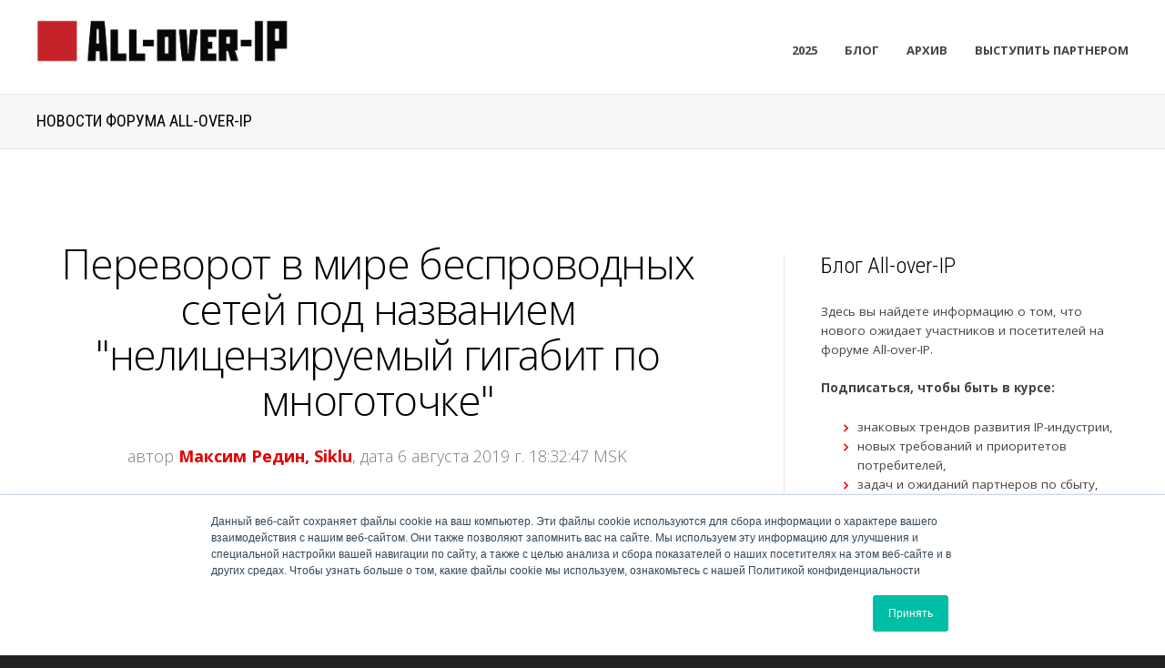

--- FILE ---
content_type: text/html;charset=utf-8
request_url: https://www.all-over-ip.ru/blog/perevorot-v-mire-besprovodnykh-setey-pod-nazvaniem-nelitsenziruemy-gigabit-v-mnogotochke
body_size: 23297
content:
<!doctype html><!--[if lt IE 7]> <html class="no-js lt-ie9 lt-ie8 lt-ie7" lang="ru" > <![endif]--><!--[if IE 7]>    <html class="no-js lt-ie9 lt-ie8" lang="ru" >        <![endif]--><!--[if IE 8]>    <html class="no-js lt-ie9" lang="ru" >               <![endif]--><!--[if gt IE 8]><!--><html class="no-js" lang="ru"><!--<![endif]--><head>
    <meta charset="utf-8">
    <meta http-equiv="X-UA-Compatible" content="IE=edge,chrome=1">
    <meta name="author" content="Максим Редин, Siklu">
    <meta name="description" content="Максим Редин из Siklu рассказывает, с чем связан возрастающий интерес российского рынка к проектированию и внедрению беспроводных сетей видеонаблюдения для городов и крупных корпораций на базе частотного диапазона 70–80 ГГц.">
    <meta name="generator" content="HubSpot">
    <title>Переворот в мире беспроводных сетей под названием "нелицензируемый гигабит по многоточке"</title>
    <link rel="shortcut icon" href="https://www.all-over-ip.ru/hubfs/AOIP/2017/red-kvadrat.jpg">
    
<meta name="viewport" content="width=device-width, initial-scale=1">

    <script src="/hs/hsstatic/jquery-libs/static-1.4/jquery/jquery-1.11.2.js"></script>
<script>hsjQuery = window['jQuery'];</script>
    <meta property="og:description" content="Максим Редин из Siklu рассказывает, с чем связан возрастающий интерес российского рынка к проектированию и внедрению беспроводных сетей видеонаблюдения для городов и крупных корпораций на базе частотного диапазона 70–80 ГГц.">
    <meta property="og:title" content="Переворот в мире беспроводных сетей под названием &quot;нелицензируемый гигабит по многоточке&quot;">
    <meta name="twitter:description" content="Максим Редин из Siklu рассказывает, с чем связан возрастающий интерес российского рынка к проектированию и внедрению беспроводных сетей видеонаблюдения для городов и крупных корпораций на базе частотного диапазона 70–80 ГГц.">
    <meta name="twitter:title" content="Переворот в мире беспроводных сетей под названием &quot;нелицензируемый гигабит по многоточке&quot;">

    

    
    <style>
a.cta_button{-moz-box-sizing:content-box !important;-webkit-box-sizing:content-box !important;box-sizing:content-box !important;vertical-align:middle}.hs-breadcrumb-menu{list-style-type:none;margin:0px 0px 0px 0px;padding:0px 0px 0px 0px}.hs-breadcrumb-menu-item{float:left;padding:10px 0px 10px 10px}.hs-breadcrumb-menu-divider:before{content:'›';padding-left:10px}.hs-featured-image-link{border:0}.hs-featured-image{float:right;margin:0 0 20px 20px;max-width:50%}@media (max-width: 568px){.hs-featured-image{float:none;margin:0;width:100%;max-width:100%}}.hs-screen-reader-text{clip:rect(1px, 1px, 1px, 1px);height:1px;overflow:hidden;position:absolute !important;width:1px}
</style>

<link rel="stylesheet" href="/hs/hsstatic/BlogSocialSharingSupport/static-1.258/bundles/project.css">
<link rel="stylesheet" href="/hs/hsstatic/AsyncSupport/static-1.501/sass/comments_listing_asset.css">
<link rel="stylesheet" href="/hs/hsstatic/AsyncSupport/static-1.501/sass/rss_post_listing.css">
    

    

<!-- Yandex.Metrika counter -->
<script type="text/javascript">
   (function (d, w, c) {
       (w[c] = w[c] || []).push(function() {
           try {
               w.yaCounter48100745 = new Ya.Metrika2({
                   id:48100745,
                   clickmap:true,
                   trackLinks:true,
                   accurateTrackBounce:true,
                   webvisor:true
               });
           } catch(e) { }
       });

       var n = d.getElementsByTagName("script")[0],
           s = d.createElement("script"),
           f = function () { n.parentNode.insertBefore(s, n); };
       s.type = "text/javascript";
       s.async = true;
       s.src = "https://mc.yandex.ru/metrika/tag.js";

       if (w.opera == "[object Opera]") {
           d.addEventListener("DOMContentLoaded", f, false);
       } else { f(); }
   })(document, window, "yandex_metrika_callbacks2");
</script>
<!-- End Yandex.Metrika counter -->

<!-- VK Pixel Code -->
<script type="text/javascript">(window.Image ? (new Image()) : document.createElement('img')).src = 'https://vk.com/rtrg?p=VK-RTRG-226326-bSr2y';</script>
<!-- End VK Pixel Code -->
<link rel="amphtml" href="https://www.all-over-ip.ru/blog/perevorot-v-mire-besprovodnykh-setey-pod-nazvaniem-nelitsenziruemy-gigabit-v-mnogotochke?hs_amp=true">

<meta property="og:image" content="https://www.all-over-ip.ru/hubfs/AOIP/2019/46052181882_5006ac1d55_k%20(1).jpg">
<meta property="og:image:width" content="2048">
<meta property="og:image:height" content="1365">
<meta property="og:image:alt" content="46052181882_5006ac1d55_k (1)">
<meta name="twitter:image" content="https://www.all-over-ip.ru/hubfs/AOIP/2019/46052181882_5006ac1d55_k%20(1).jpg">
<meta name="twitter:image:alt" content="46052181882_5006ac1d55_k (1)">

<meta property="og:url" content="https://www.all-over-ip.ru/blog/perevorot-v-mire-besprovodnykh-setey-pod-nazvaniem-nelitsenziruemy-gigabit-v-mnogotochke">
<meta name="twitter:card" content="summary_large_image">

<link rel="canonical" href="https://www.all-over-ip.ru/blog/perevorot-v-mire-besprovodnykh-setey-pod-nazvaniem-nelitsenziruemy-gigabit-v-mnogotochke">

<meta property="og:type" content="article">
<link rel="alternate" type="application/rss+xml" href="https://www.all-over-ip.ru/blog/rss.xml">
<meta name="twitter:domain" content="www.all-over-ip.ru">
<script src="//platform.linkedin.com/in.js" type="text/javascript">
    lang: ru_RU
</script>

<meta http-equiv="content-language" content="ru">
<link rel="stylesheet" href="//7052064.fs1.hubspotusercontent-na1.net/hubfs/7052064/hub_generated/template_assets/DEFAULT_ASSET/1769811743435/template_layout.min.css">


<link rel="stylesheet" href="https://www.all-over-ip.ru/hubfs/hub_generated/template_assets/1/5020637880/1744315310892/template_Act-Theme-Custom_ALL-OVER_IP-RED.min.css">


    <!-- Act Theme Main.js, please do not delete -->
<script src="//cdn2.hubspot.net/hub/273774/file-1924801657-js/mp/themes/Act-Theme/js/act-async-load.js"></script>
<!--/ Act Theme Main.js, please do not delete -->
    

</head>
<body class="act-theme act-blog-i-template   hs-content-id-11898114281 hs-blog-post hs-blog-id-5180294004" style="">
    <div class="header-container-wrapper">
    <div class="header-container container-fluid">

<div class="row-fluid-wrapper row-depth-1 row-number-1 ">
<div class="row-fluid ">
<div class="span12 widget-span widget-type-global_group " style="" data-widget-type="global_group" data-x="0" data-w="12">
<div class="" data-global-widget-path="generated_global_groups/5675515243.html"><div class="row-fluid-wrapper row-depth-1 row-number-1 ">
<div class="row-fluid ">
<div class="span12 widget-span widget-type-cell header-wrapper with-navigation" style="" data-widget-type="cell" data-x="0" data-w="12">

<div class="row-fluid-wrapper row-depth-1 row-number-2 ">
<div class="row-fluid ">
<div class="span12 widget-span widget-type-cell header-inner-wrapper centered" style="" data-widget-type="cell" data-x="0" data-w="12">

<div class="row-fluid-wrapper row-depth-1 row-number-3 ">
<div class="row-fluid ">
<div class="span3 widget-span widget-type-logo header-logo" style="?noresize" data-widget-type="logo" data-x="0" data-w="3">
<div class="cell-wrapper layout-widget-wrapper">
<span id="hs_cos_wrapper_module_14599731325513485" class="hs_cos_wrapper hs_cos_wrapper_widget hs_cos_wrapper_type_logo" style="" data-hs-cos-general-type="widget" data-hs-cos-type="logo"><a href="https://www.all-over-ip.ru/" target="_blank" id="hs-link-module_14599731325513485" rel="noopener" style="border-width:0px;border:0px;"><img src="https://www.all-over-ip.ru/hs-fs/hubfs/AOIP/2019/aoip-logo-email.jpg?width=1371&amp;height=283&amp;name=aoip-logo-email.jpg" class="hs-image-widget " height="283" style="height: auto;width:1371px;border-width:0px;border:0px;" width="1371" alt="aoip-logo-email" title="aoip-logo-email" srcset="https://www.all-over-ip.ru/hs-fs/hubfs/AOIP/2019/aoip-logo-email.jpg?width=686&amp;height=142&amp;name=aoip-logo-email.jpg 686w, https://www.all-over-ip.ru/hs-fs/hubfs/AOIP/2019/aoip-logo-email.jpg?width=1371&amp;height=283&amp;name=aoip-logo-email.jpg 1371w, https://www.all-over-ip.ru/hs-fs/hubfs/AOIP/2019/aoip-logo-email.jpg?width=2057&amp;height=425&amp;name=aoip-logo-email.jpg 2057w, https://www.all-over-ip.ru/hs-fs/hubfs/AOIP/2019/aoip-logo-email.jpg?width=2742&amp;height=566&amp;name=aoip-logo-email.jpg 2742w, https://www.all-over-ip.ru/hs-fs/hubfs/AOIP/2019/aoip-logo-email.jpg?width=3428&amp;height=708&amp;name=aoip-logo-email.jpg 3428w, https://www.all-over-ip.ru/hs-fs/hubfs/AOIP/2019/aoip-logo-email.jpg?width=4113&amp;height=849&amp;name=aoip-logo-email.jpg 4113w" sizes="(max-width: 1371px) 100vw, 1371px"></a></span></div><!--end layout-widget-wrapper -->
</div><!--end widget-span -->
<div class="span9 widget-span widget-type-menu menu-reset flyouts-fade flyouts-slide main-navigation sticky menu-top-8" style="" data-widget-type="menu" data-x="3" data-w="9">
<div class="cell-wrapper layout-widget-wrapper">
<span id="hs_cos_wrapper_module_14598422716624" class="hs_cos_wrapper hs_cos_wrapper_widget hs_cos_wrapper_type_menu" style="" data-hs-cos-general-type="widget" data-hs-cos-type="menu"><div id="hs_menu_wrapper_module_14598422716624" class="hs-menu-wrapper active-branch flyouts hs-menu-flow-horizontal" role="navigation" data-sitemap-name="ALL-OVER-IP Menu 2018 ru" data-menu-id="8522650673" aria-label="Navigation Menu">
 <ul role="menu">
  <li class="hs-menu-item hs-menu-depth-1 hs-item-has-children" role="none"><a href="javascript:;" aria-haspopup="true" aria-expanded="false" role="menuitem">2025</a>
   <ul role="menu" class="hs-menu-children-wrapper">
    <li class="hs-menu-item hs-menu-depth-2" role="none"><a href="https://www.all-over-ip.ru/#agenda" role="menuitem">Программа</a></li>
    <li class="hs-menu-item hs-menu-depth-2" role="none"><a href="https://www.all-over-ip.ru/2025/partners" role="menuitem">Партнеры</a></li>
    <li class="hs-menu-item hs-menu-depth-2" role="none"><a href="https://www.all-over-ip.ru/#speackers" role="menuitem">Спикеры</a></li>
    <li class="hs-menu-item hs-menu-depth-2" role="none"><a href="https://www.all-over-ip.ru/#visitors" role="menuitem">Аудитория</a></li>
   </ul></li>
  <li class="hs-menu-item hs-menu-depth-1" role="none"><a href="https://www.all-over-ip.ru/blog" role="menuitem">Блог</a></li>
  <li class="hs-menu-item hs-menu-depth-1 hs-item-has-children" role="none"><a href="javascript:;" aria-haspopup="true" aria-expanded="false" role="menuitem">Архив</a>
   <ul role="menu" class="hs-menu-children-wrapper">
    <li class="hs-menu-item hs-menu-depth-2 hs-item-has-children" role="none"><a href="javascript:;" role="menuitem">Программы</a>
     <ul role="menu" class="hs-menu-children-wrapper">
      <li class="hs-menu-item hs-menu-depth-3" role="none"><a href="https://www.all-over-ip.ru/2024/agenda" role="menuitem">Программа 2024</a></li>
      <li class="hs-menu-item hs-menu-depth-3" role="none"><a href="https://www.all-over-ip.ru/2023/agenda" role="menuitem">Программа 2023</a></li>
     </ul></li>
    <li class="hs-menu-item hs-menu-depth-2 hs-item-has-children" role="none"><a href="javascript:;" role="menuitem">Партнеры и участники</a>
     <ul role="menu" class="hs-menu-children-wrapper">
      <li class="hs-menu-item hs-menu-depth-3" role="none"><a href="https://www.all-over-ip.ru/2024/partners" role="menuitem">Партнеры 2024</a></li>
      <li class="hs-menu-item hs-menu-depth-3" role="none"><a href="https://www.all-over-ip.ru/2023/partners" role="menuitem">Партнеры 2023</a></li>
      <li class="hs-menu-item hs-menu-depth-3" role="none"><a href="https://www.all-over-ip.ru/2022/partners" role="menuitem">Партнеры 2022</a></li>
      <li class="hs-menu-item hs-menu-depth-3" role="none"><a href="https://www.all-over-ip.ru/2021/partners" role="menuitem">Партнеры 2021</a></li>
     </ul></li>
   </ul></li>
  <li class="hs-menu-item hs-menu-depth-1" role="none"><a href="https://www.all-over-ip.ru/booking" role="menuitem">Выступить партнером</a></li>
 </ul>
</div></span></div><!--end layout-widget-wrapper -->
</div><!--end widget-span -->
</div><!--end row-->
</div><!--end row-wrapper -->

<div class="row-fluid-wrapper row-depth-1 row-number-4 ">
<div class="row-fluid ">
<div class="span12 widget-span widget-type-raw_html " style="" data-widget-type="raw_html" data-x="0" data-w="12">
<div class="cell-wrapper layout-widget-wrapper">
<span id="hs_cos_wrapper_module_145997458973412172" class="hs_cos_wrapper hs_cos_wrapper_widget hs_cos_wrapper_type_raw_html" style="" data-hs-cos-general-type="widget" data-hs-cos-type="raw_html"><!-- Append sticky menu logo -->
<script>
$(function() {
if ($('.main-navigation.sticky').length > 0) {
// wait until the sticky menu is appended - the loop starts only if the sticky menu is available
var lookupInterval = setInterval(function() {
if ($('.sticky-menu .centered').length > 0) {
clearInterval(lookupInterval);
$('.sticky-menu .centered').addClass('align-right').prepend('<a href="http://all-over-ip.ru" class="sticky-menu-logo"><img src="https://www.all-over-ip.ru/hs-fs/hubfs/All-over-ip_end.jpg?width=2615&name=All-over-ip_end.jpg?noresize" width="150" height="300" alt="Groteck" style="float: left; margin-top: 7px; width: 150px;"></a>');
}
}, 100);
}
});
</script></span>
</div><!--end layout-widget-wrapper -->
</div><!--end widget-span -->
</div><!--end row-->
</div><!--end row-wrapper -->

</div><!--end widget-span -->
</div><!--end row-->
</div><!--end row-wrapper -->

</div><!--end widget-span -->
</div><!--end row-->
</div><!--end row-wrapper -->
</div>
</div><!--end widget-span -->
</div><!--end row-->
</div><!--end row-wrapper -->

    </div><!--end header -->
</div><!--end header wrapper -->

<div class="body-container-wrapper">
    <div class="body-container container-fluid">

<div class="row-fluid-wrapper row-depth-1 row-number-1 ">
<div class="row-fluid ">
<div class="span12 widget-span widget-type-cell page-title-wrapper" style="" data-widget-type="cell" data-x="0" data-w="12">

<div class="row-fluid-wrapper row-depth-1 row-number-2 ">
<div class="row-fluid ">
<div class="span12 widget-span widget-type-cell centered" style="" data-widget-type="cell" data-x="0" data-w="12">

<div class="row-fluid-wrapper row-depth-1 row-number-3 ">
<div class="row-fluid ">
<div class="span12 widget-span widget-type-raw_jinja page-title" style="" data-widget-type="raw_jinja" data-x="0" data-w="12">
<h1>Новости Форума All-over-IP</h1></div><!--end widget-span -->

</div><!--end row-->
</div><!--end row-wrapper -->

</div><!--end widget-span -->
</div><!--end row-->
</div><!--end row-wrapper -->

</div><!--end widget-span -->
</div><!--end row-->
</div><!--end row-wrapper -->

<div class="row-fluid-wrapper row-depth-1 row-number-4 ">
<div class="row-fluid ">
<div class="span12 widget-span widget-type-cell content-section columns-section" style="" data-widget-type="cell" data-x="0" data-w="12">

<div class="row-fluid-wrapper row-depth-1 row-number-5 ">
<div class="row-fluid ">
<div class="span12 widget-span widget-type-cell centered column-equal-height medium-stack" style="" data-widget-type="cell" data-x="0" data-w="12">

<div class="row-fluid-wrapper row-depth-1 row-number-6 ">
<div class="row-fluid ">
<div class="span8 widget-span widget-type-cell column padding-right" style="" data-widget-type="cell" data-x="0" data-w="8">

<div class="row-fluid-wrapper row-depth-1 row-number-7 ">
<div class="row-fluid ">
<div class="span12 widget-span widget-type-blog_content " style="" data-widget-type="blog_content" data-x="0" data-w="12">
<div class="act-blog-inner-template act-blog-inner-template-single-post">
    
    
    
    
    
    
    
        <div class="act-blog-post-header section-intro smaller">
            <h2 class="act-blog-post-title"><span id="hs_cos_wrapper_name" class="hs_cos_wrapper hs_cos_wrapper_meta_field hs_cos_wrapper_type_text" style="" data-hs-cos-general-type="meta_field" data-hs-cos-type="text">Переворот в мире беспроводных сетей под названием "нелицензируемый гигабит по многоточке"</span></h2>
            <p class="act-blog-post-header-data"><span class="act-blog-post-author-top-intro">автор</span> <a class="act-blog-post-author-top-name" href="https://www.all-over-ip.ru/blog/author/максим-редин-siklu">Максим Редин, Siklu</a><span class="act-blog-post-published-on">, дата 6 августа 2019 г. 18:32:47 MSK</span></p>
        </div>
    
    
    
    
    
    
    
    
    
        <div class="act-blog-post-body clearfix">
            <span id="hs_cos_wrapper_post_body" class="hs_cos_wrapper hs_cos_wrapper_meta_field hs_cos_wrapper_type_rich_text" style="" data-hs-cos-general-type="meta_field" data-hs-cos-type="rich_text"><h3><em><img src="https://www.all-over-ip.ru/hs-fs/hubfs/AOIP/2019/Photo_428%20(1).jpg?width=414&amp;name=Photo_428%20(1).jpg" alt="Photo_428 (1)" width="414" style="width: 414px; float: right; margin: 30px 10px 10px 0px;" srcset="https://www.all-over-ip.ru/hs-fs/hubfs/AOIP/2019/Photo_428%20(1).jpg?width=207&amp;name=Photo_428%20(1).jpg 207w, https://www.all-over-ip.ru/hs-fs/hubfs/AOIP/2019/Photo_428%20(1).jpg?width=414&amp;name=Photo_428%20(1).jpg 414w, https://www.all-over-ip.ru/hs-fs/hubfs/AOIP/2019/Photo_428%20(1).jpg?width=621&amp;name=Photo_428%20(1).jpg 621w, https://www.all-over-ip.ru/hs-fs/hubfs/AOIP/2019/Photo_428%20(1).jpg?width=828&amp;name=Photo_428%20(1).jpg 828w, https://www.all-over-ip.ru/hs-fs/hubfs/AOIP/2019/Photo_428%20(1).jpg?width=1035&amp;name=Photo_428%20(1).jpg 1035w, https://www.all-over-ip.ru/hs-fs/hubfs/AOIP/2019/Photo_428%20(1).jpg?width=1242&amp;name=Photo_428%20(1).jpg 1242w" sizes="(max-width: 414px) 100vw, 414px">Директор по продажам <a href="http://on.all-over-ip.ru/2019/siklu" rel="noopener" target="_blank">компании Siklu Communication</a> (Россия и СНГ) Максим Редин очень подробно рассказывает, с чем связан возрастающий интерес российского рынка к проектированию и внедрению беспроводных сетей видеонаблюдения для городов и крупных корпораций на базе частотного диапазона 70–80 ГГц. Мы также поговорили о таких ключевых факторах проектов по видеонаблюдению, как выбор частотного диапазона (как базис), технологичность (шифрование радиоканалов, невозможность взлома по радиоканалу, передача электропитания по РоЕ).</em></h3>
<p><em><!--more--></em></p>
<h5 class="p1"><span class="s1"><strong>Что будет двигать вперед рынок радиорелейных решений передачи данных в России в 2019 году?</strong></span></h5>
<p class="p3"><span class="s1"><br>Существуют очень разные радиорелейные решения (далее РРЛ). И все эти разные решения могут следовать нескольким разным трендам. По аппаратной части решения очень часто "заточены" под конкретные задачи. Так, можно выделить отдельный крупный сегмент рынка – РРЛ для подключения базовых станций сотовой связи (3G, LTE), нередко в качестве "последней мили". Здесь обычно работают так называемые классические РРЛ на радиочастотах 7–38 ГГц; для использования частот в этом диапазоне необходимо получать разрешение. В этом сегменте основной упор идет на увеличение пропускной способности и наращивание IP-функционала РРЛ-решений.</span></p>
<p class="p3"><span class="s1">Отдельным классом следует выделять РРЛ, работающие в частотном диапазона E-band: 71–76 и 81–86 ГГц, где не требуется получать разрешение на использование частот. Важные преимущества этого частотного диапазона: кристальная чистота спектра (благодаря особым условиям распространения радиоволн), отсутствие интерференции и помех (благодаря очень узким лучам антенн, менее одного градуса), широченный свободный радиоспектр, где обеспечивается передача потока данных от 1 до 10 Гбит/с. Здесь в качестве трендов назову увеличение пропускной способности таких решений и расширение IP-функциональности для эволюции сетей эпохи 5G.</span></p>
<p class="p3"><span class="s1">Особняком стоят РРЛ для подключения Enterprise-клиентов, В2В, радиомосты для видеокамер и т.д. В этом сегмене рынка не требуются "тяжелые" с точки зрения избыточной функциональности и поэтому дорогостоящие решения. Важна стоимость подключения и быстрая окупаемость. Возрастает влияние РРЛ, увеличивается доля частот в диапазоне E-band 70/80 ГГц, поскольку он бесплатный, производительный и не требует частотных разрешений. Главным драйвером бизнеса выступает возможность гарантированного предоставления услуг клиентам (отсутствие негативного влияния интерференции), а на российском рынке критичным фактором является еще и доступная цена. На сегодня производителям довольно трудно добиваться снижения стоимости РРЛ, однако нам в Siklu за последние годы удалось добиться значительного успеха в этом направлении. Особенность продукции Siklu – оптимизированные решения под каждый из вышеупомянутых сегментов рынка. Это дает важное ценовое преимущество, а значит и удовлетворенность клиента.</span><span class="s1"></span></p>
<h5 class="p1"><span class="s1"><strong>Какой тренд "выстрелит" в области радиорелейных решений передачи данных в России в 2019–2020 годах?<br><br></strong></span><span class="s1"></span></h5>
<p class="p3"><span class="s1">В последнее время в глобальном масштабе растет востребованность систем видеонаблюдения, программ умных и безопасных городов (Smart City). Во многих странах подобные проекты охватывают в том числе промзоны. Нужно помнить, что высокотехнологичные сети разворачиваются в уже построенных городах, а значит во многих из требующих подключения точек нет сетевой инфраструктуры. Поэтому операторы связи, которые вовлечены в развертывание систем Smart City и городского видеонаблюдения, вынуждены уделять особое внимание способу подключения видеокамер (и других датчиков). В реальных условиях, когда в точке подключения отсутствует кабельная сеть (в том числе когда арендодатель не согласен ее прокладывать), на помощь приходят беспроводные технологии. Это и есть важный тренд на глобальном уровне, и в России в частности. Причем особенно выделяются частотные диапазоны E-band 70/80 ГГц и V-band 60 ГГц, поскольку они бесплатны и незашумлены. Это дает серьезные преимущества в выборе средств подключения видеокамер наблюдения.</span><span class="s1"></span></p>
<p class="p3"><span class="s1"><img src="https://www.all-over-ip.ru/hs-fs/hubfs/AOIP/2019/46052181882_5006ac1d55_k%20(1).jpg?width=2048&amp;name=46052181882_5006ac1d55_k%20(1).jpg" alt="46052181882_5006ac1d55_k (1)" width="2048" style="width: 2048px;" srcset="https://www.all-over-ip.ru/hs-fs/hubfs/AOIP/2019/46052181882_5006ac1d55_k%20(1).jpg?width=1024&amp;name=46052181882_5006ac1d55_k%20(1).jpg 1024w, https://www.all-over-ip.ru/hs-fs/hubfs/AOIP/2019/46052181882_5006ac1d55_k%20(1).jpg?width=2048&amp;name=46052181882_5006ac1d55_k%20(1).jpg 2048w, https://www.all-over-ip.ru/hs-fs/hubfs/AOIP/2019/46052181882_5006ac1d55_k%20(1).jpg?width=3072&amp;name=46052181882_5006ac1d55_k%20(1).jpg 3072w, https://www.all-over-ip.ru/hs-fs/hubfs/AOIP/2019/46052181882_5006ac1d55_k%20(1).jpg?width=4096&amp;name=46052181882_5006ac1d55_k%20(1).jpg 4096w, https://www.all-over-ip.ru/hs-fs/hubfs/AOIP/2019/46052181882_5006ac1d55_k%20(1).jpg?width=5120&amp;name=46052181882_5006ac1d55_k%20(1).jpg 5120w, https://www.all-over-ip.ru/hs-fs/hubfs/AOIP/2019/46052181882_5006ac1d55_k%20(1).jpg?width=6144&amp;name=46052181882_5006ac1d55_k%20(1).jpg 6144w" sizes="(max-width: 2048px) 100vw, 2048px"></span></p>
<h5 class="p1"><span class="s1"><strong>Наверняка есть и другие беспроводные технологии для решения описанной задачи?</strong></span></h5>
<p class="p2"><span style="background-color: transparent;"><br>Бесспорно. Однако следует быть осторожными и разбираться в вопросах безопасности. Речь идет о популярных радиочастотных диапазонах Wi-Fi 2,4 ГГц и 5 ГГц. Ранее эти диапазоны были очень популярными ввиду низкой стоимости оборудования, однако это же их и "убило".</span><br><span class="s1"></span></p>
<p class="p3"><span class="s1">На сегодня диапазоны Wi-Fi 2,4 ГГц и 5 ГГц перенаселены, то есть количество источников радиосигналов настолько велико, что вынуждает пользователей усиливать мощность передатчика (в нарушение норм регуляции) и увеличивать высоту подвеса антенн (в нарушение норм) в попытках получить преимущество и улучшить условия приема сигнала. Все это приводит к негативному эффекту: помеховая обстановка ухудшается мультипликационно. Гарантированно предоставлять услугу (будь то подключение В2В клиента или радиомост под видеонаблюдение) в данном диапазоне невозможно.</span></p>
<p class="p3"><span class="s1">На Западе вопрос безопасности сетей является самостоятельным трендом. Работа в радиодиапазонах Wi-Fi 2,4 ГГц и 5 ГГц связана с риском несанкционированного доступа к оборудованию по радиоканалу. Все современные ноутбуки оснащены Wi-Fi-модулями, которые могут использовать злоумышленники для взлома радиомостов, транслирующих видео, и/или создания помех на этих частотах. В США, Германии, Великобритании для борьбы с такой технологической уязвимостью обязательно требуется защищать радиоканалы с помощью технологий шифрования. На сегодня на рынке представлена буквально пара–тройка вендоров, которые производят радиолинки в миллиметровом диапазоне E-band 70/80 ГГц с шифрованием. Среди них и Siklu.</span></p>
<p class="p3"><span class="s1">Во время реализации проектов по видеонаблюдению, как в России, так и за рубежом (прежде всего в США), было замечено, что популярным функционалом среди проектировщиков является проход питания типа РоЕ сквозь радиоголову для питания по РоЕ полезной нагрузки, например видеокамеры или Wi-Fi точки доступа. Такая фича позволяет уменьшить количество кабелей на столбе (бульварный столбик или фонарный столб), сократить количество инжекторов питания. Это удешевляет проект и уменьшает количество "коробок", размещенных на столбе, что приятнее эстетически.</span></p>
<p class="p3"><span class="s1">Отдельно следует отметить относительно недавний тренд, идущий с рынка США: рост популярности среди операторов WISP (провайдеры доступа в Интернет по беспроводным сетям)&nbsp;и пользователей новинки в сегменте PtMP "точка–многоточка" на 60 ГГц от Siklu. Это решение воплощает в себя вышеупомянутые преимущества диапазона 60 ГГц, помноженные на многолучевую схему работы.</span><span class="s1"></span><span class="s1"></span></p>
<h5 class="p1"><span class="s1"><strong>Что изменится под влиянием описанных трендов для заказчиков и партнеров по сбыту (интеграторов, инсталляторов, операторов связи)?<br><br></strong></span></h5>
<p class="p3"><span class="s1">Проектировщики и планировщики сети и радиосети доступа должны понимать тренды, о которых идет речь, и следовать им, поскольку за ними стоит реальная физическая подоплека. Мне кажется логичным использовать решения РРЛ в безлицензионных диапазонах частот 60, 70/80 ГГц при строительстве современных сетей, будь то для В2В-клиентов, видеонаблюдения, программ "Умный город". Всем другим партнерам тоже нужно перестраиваться соответственно.</span></p>
<p class="p3"><span class="s1">Последствия развивающихся трендов заметны уже сегодня. В проектах по реновации в Москве операторы связи активно используют РРЛ на частотах 70 ГГц для замены сетевой инфраструктуры или в качестве альтернативы кабельным участкам между жилыми домами. Наверное, многие обратили внимание, что в столице начали устанавливать 30-метровые столбы с размещенным на них оборудованием сотовых операторов. В роли "последней мили" используются РРЛ на 70 ГГц (производства Siklu), расположенные на самой макушке столба.</span><span class="s1"></span></p>
<h5 class="p1"><span class="s1"><strong>Как вы оцениваете потенциал технологий миллиметрового диапазона для бизнеса?</strong></span></h5>
<p class="p3"><span class="s1"><br>На фоне очень благоприятной регуляции частотного спектра в России радиомосты на частотах 60, 70 ГГц имеют далекие, радужные перспективы и серьезный базис для бизнеса. Перед нами удачное сочетание нескольких критичных факторов: а) бесплатный частотный спектр и отсутствие необходимости получать разрешение на частоты; б) широченная полоса 10 ГГц, в которой можно строить каналы от 1 до 10 Гбит/с; в) иммунитет к интерференции (обеспечивается очень узкими лучами антенн). Совокупность данных факторов позволяет проводить быстрое развертывание сети без согласований, оперативно подключать клиентов (например, В2В).</span></p>
<p class="p3"><span class="s1">К развитию умных городов технология миллиметровых волн имеет самое прямое отношение. Потенциал видится для всех беспроводных технологий, однако наиболее гармонично в концепцию умных городов ближайшего будущего вписывается малогабаритное беспроводное оборудование. Малые габариты достигаются как раз двумя условиями. Во-первых, это рабочий частотный диапазон. Именно длина радиоволны определяет многие параметры оборудования, том числе габариты антенн и самого устройства. Для решений РРЛ на частотах 70/80 ГГц длина волны всего 4 мм. Во-вторых, это технологически продвинутое электронное устройство в русле современного уровня развития микроэлектроники и микроминиатюризации. Приходят на ум РРЛ-решения от Siklu, где задействованы чипы, позволяющие создавать уникальные по своим весогабаритам радиомосты (самые компактные в индустрии), работающие в миллиметровом диапазоне (70/80 ГГц).</span><span class="s1"></span></p>
<p class="p3"><span class="s1"><img src="https://www.all-over-ip.ru/hs-fs/hubfs/AOIP/2019/44295794540_4f406f697e_k%20(1).jpg?width=2048&amp;name=44295794540_4f406f697e_k%20(1).jpg" alt="44295794540_4f406f697e_k (1)" width="2048" style="width: 2048px;" srcset="https://www.all-over-ip.ru/hs-fs/hubfs/AOIP/2019/44295794540_4f406f697e_k%20(1).jpg?width=1024&amp;name=44295794540_4f406f697e_k%20(1).jpg 1024w, https://www.all-over-ip.ru/hs-fs/hubfs/AOIP/2019/44295794540_4f406f697e_k%20(1).jpg?width=2048&amp;name=44295794540_4f406f697e_k%20(1).jpg 2048w, https://www.all-over-ip.ru/hs-fs/hubfs/AOIP/2019/44295794540_4f406f697e_k%20(1).jpg?width=3072&amp;name=44295794540_4f406f697e_k%20(1).jpg 3072w, https://www.all-over-ip.ru/hs-fs/hubfs/AOIP/2019/44295794540_4f406f697e_k%20(1).jpg?width=4096&amp;name=44295794540_4f406f697e_k%20(1).jpg 4096w, https://www.all-over-ip.ru/hs-fs/hubfs/AOIP/2019/44295794540_4f406f697e_k%20(1).jpg?width=5120&amp;name=44295794540_4f406f697e_k%20(1).jpg 5120w, https://www.all-over-ip.ru/hs-fs/hubfs/AOIP/2019/44295794540_4f406f697e_k%20(1).jpg?width=6144&amp;name=44295794540_4f406f697e_k%20(1).jpg 6144w" sizes="(max-width: 2048px) 100vw, 2048px"></span></p>
<h5 class="p1"><span class="s1"><strong>Какие особые задачи или пожелания вы услышали на форуме All-over-IP в 2018 году?<br><br></strong></span><span class="s1"></span></h5>
<p class="p3"><span class="s1">Определенно, российский рынок очень интересуется новинками в области беспроводного сетевого строительства. К нам уже обращаются для приобретения радиолинков 60 ГГц топологии "точка–многоточка" (PtMP). Данное РРЛ-решение очень востребовано в США и отлично показывает себя в задачах видеонаблюдения (в парках, скверах, промзонах, коттеджных поселках, умных городах). Примечательно, что американский рынок намного больше осведомлен о рисках интерференции в частотном диапазоне Wi-Fi и потере картинки. Большинство российских заказчиков пока еще уповают на дешевые радиомосты 2,4 ГГц и 5 ГГц (Wi-Fi). А ведь разочарование от потерь может быть горьким. Так зачем же ждать, когда грянет гром?</span></p>
<p class="p3"><span class="s1">Партнеры по сбыту, в свою очередь, всегда стараются следовать трендам, ведь от этого напрямую зависит их заработок. Они уже хорошо понимают новейшие тенденции и задают нам правильные вопросы по своей практике и на стенде, и во время выступлений в деловой программе. Тут важен как обмен опытом, так и изучение зарубежного опыта (реализации проектов по видеонаблюдению), желание и готовность использовать передовые практики зарубежных компаний (следовать трендам).</span><span class="s1"></span></p>
<h5 class="p1"><span class="s1"><strong>Ожидаете рост или снижение рынка радиорелейных решений передачи данных в России в 2019 году? На каком уровне в процентах примерно прогнозируете динамику в 2019 году по сравнению с 2018 годом?</strong></span></h5>
<p class="p3"><span class="s1"><br>Вопрос провокационный. На фоне общего снижения активности на рынке РРЛ в течение последних 3–4 лет (покупатели стали осторожнее) я вижу признаки пробуждения. Появился живой интерес, есть и проекты, потенциальные и реальные. Безусловно, цена имеет ключевое значение в данных условиях, но нужно понимать, что оборудование на технологии 70–80 ГГц не может предлагаться за те же деньги, что и оборудование на частотах Wi-Fi.&nbsp;Ожидать того же уровня функциональности, надежности и доступности услуги от дешевых комплектов, что и от оборудования 70–80 ГГц, невозможно. Следует учитывать это при составлении технического задания на конкурс, проект и т.д. В противном случае может получиться как в сказке про семь шапок из одной овчины. Всегда нужно помнить народную мудрость: скупой платит дважды. Желание сэкономить на оборудовании оборачивается нерабочим сервисом или уязвимостью с точки зрения безопасности.</span></p>
<h5 class="p1"><span class="s1" style="color: #37761d;"><strong>Siklu Communication – участник форума All-over-IP 2019.<br><br></strong></span><span class="s1"></span><span class="s1" style="color: #37761d;"></span></h5>
<ul>
<li class="p1"><span><a href="http://on.all-over-ip.ru/2019/siklu" rel="noopener" target="_blank"><span class="s1">Зарегистрироваться и посетить стенд и выступления Siklu&nbsp;<strong>&gt;&gt;</strong></span></a></span></li>
<li class="p1"><span><span class="s1"><a href="/book-now" rel="noopener" target="_blank">Представить технологии и компетенции на форуме All-over-IP 2019&nbsp;<strong>&gt;&gt;</strong></a></span></span></li>
</ul>
<h5 class="p1"><span class="s1"><strong>Форум All-over-IP 2019 –&nbsp;н</strong></span><span class="s1">овые возможности для бизнеса в области комплексных систем безопасности, IP-сетей, Интернета вещей, искусственного интеллекта,&nbsp;машинного зрения, биометрии, облачных технологий, цифровых&nbsp;городов и предприятий с 2008 года.<br><span>Это цифровое медиа –&nbsp;</span></span><span class="s1"><span>365 дней в году, и событие face-to-face – 20–22 ноября в Москве.</span><br><br></span><span class="s1"></span></h5>
<p class="p2"><strong>Генеральный спонсор:</strong>&nbsp;Grundig Security<br><span class="s1"><strong>Спонсоры:</strong><span>&nbsp;</span>ITV | AxxonSoft, ПСЦ Электроника, Basler AG, Рубикон, Faceter, Milestone Systems, Форт-Телеком, rubetek, LED Engin/OSRAM, HeadPoint</span></p>
<p class="p2">20–22 ноября 2019<br><span class="s1">Москва, КВЦ "Сокольники"<br></span><span class="s1"><a href="https://www.all-over-ip.ru/" rel=" noopener">www.all-over-ip.ru</a></span>&nbsp;</p>
<p class="p3">&nbsp;</p></span>
        </div>
        
    
    
    
    
    
    
    
        
        
             <div class="act-blog-post-topics">
                <span class="act-blog-post-topics-intro">Сюжеты:</span>
                <span class="act-blog-post-topics-listing">
                    
                        <a href="https://www.all-over-ip.ru/blog/topic/siklu-communication">Siklu Communication</a><span class="sep"></span>
                    
                        <a href="https://www.all-over-ip.ru/blog/topic/рынок-безопасности">Рынок безопасности</a><span class="sep"></span>
                    
                        <a href="https://www.all-over-ip.ru/blog/topic/инфраструктура">инфраструктура</a><span class="sep"></span>
                    
                        <a href="https://www.all-over-ip.ru/blog/topic/e-band">E-band</a><span class="sep"></span>
                    
                        <a href="https://www.all-over-ip.ru/blog/topic/беспроводные-технологии">Беспроводные технологии</a>
                    
                </span>
             </div>
        
    
    





    <div class="bottom-shadow"></div>
    
    
    
    
    
    
    
        <div class="act-blog-sharing act-blog-footer-wrapper">
            <div class="act-blog-footer-inner-wrapper">
                <span id="hs_cos_wrapper_blog_social_sharing" class="hs_cos_wrapper hs_cos_wrapper_widget hs_cos_wrapper_type_blog_social_sharing" style="" data-hs-cos-general-type="widget" data-hs-cos-type="blog_social_sharing">
<div class="hs-blog-social-share">
    <ul class="hs-blog-social-share-list">
        
        <li class="hs-blog-social-share-item hs-blog-social-share-item-twitter">
            <!-- Twitter social share -->
            <a href="https://twitter.com/share" class="twitter-share-button" data-lang="ru" data-url="https://www.all-over-ip.ru/blog/perevorot-v-mire-besprovodnykh-setey-pod-nazvaniem-nelitsenziruemy-gigabit-v-mnogotochke" data-size="medium" data-text="Переворот в мире беспроводных сетей под названием &quot;нелицензируемый гигабит по многоточке&quot;">Tweet</a>
        </li>
        

        
        <li class="hs-blog-social-share-item hs-blog-social-share-item-linkedin">
            <!-- LinkedIn social share -->
            <script type="IN/Share" data-url="https://www.all-over-ip.ru/blog/perevorot-v-mire-besprovodnykh-setey-pod-nazvaniem-nelitsenziruemy-gigabit-v-mnogotochke" data-showzero="true" data-counter="right"></script>
        </li>
        

        
        <li class="hs-blog-social-share-item hs-blog-social-share-item-facebook">
            <!-- Facebook share -->
            <div class="fb-share-button" data-href="https://www.all-over-ip.ru/blog/perevorot-v-mire-besprovodnykh-setey-pod-nazvaniem-nelitsenziruemy-gigabit-v-mnogotochke" data-layout="button_count"></div>
        </li>
        
    </ul>
 </div>

</span>
            </div>
        </div>
    
    
    
    
    
    
    
</div></div>

</div><!--end row-->
</div><!--end row-wrapper -->

<div class="row-fluid-wrapper row-depth-1 row-number-8 ">
<div class="row-fluid ">
<div class="span12 widget-span widget-type-cell act-blog-footer-wrapper act-blog-footer-wrapper-comments" style="" data-widget-type="cell" data-x="0" data-w="12">

<div class="row-fluid-wrapper row-depth-2 row-number-1 ">
<div class="row-fluid ">
<div class="span12 widget-span widget-type-blog_comments act-blog-footer-inner-wrapper" style="" data-widget-type="blog_comments" data-x="0" data-w="12">
<div class="cell-wrapper layout-widget-wrapper">
<span id="hs_cos_wrapper_blog_comments" class="hs_cos_wrapper hs_cos_wrapper_widget hs_cos_wrapper_type_blog_comments" style="" data-hs-cos-general-type="widget" data-hs-cos-type="blog_comments">
<div class="section post-footer">
    <div id="comments-listing" class="new-comments"></div>
    
      <div id="hs_form_target_9875a39e-480a-4e9d-868a-2e2b833260c5"></div>
      
      
      
      
    
</div>

</span></div><!--end layout-widget-wrapper -->
</div><!--end widget-span -->
</div><!--end row-->
</div><!--end row-wrapper -->

</div><!--end widget-span -->
</div><!--end row-->
</div><!--end row-wrapper -->

</div><!--end widget-span -->
<div class="span4 widget-span widget-type-cell column sidebar right" style="" data-widget-type="cell" data-x="8" data-w="4">

<div class="row-fluid-wrapper row-depth-1 row-number-1 ">
<div class="row-fluid ">
<div class="span12 widget-span widget-type-rich_text module-wrapper first" style="" data-widget-type="rich_text" data-x="0" data-w="12">
<div class="cell-wrapper layout-widget-wrapper">
<span id="hs_cos_wrapper_about_this_blog" class="hs_cos_wrapper hs_cos_wrapper_widget hs_cos_wrapper_type_rich_text" style="" data-hs-cos-general-type="widget" data-hs-cos-type="rich_text"><h3>Блог All-over-IP</h3>
<p>Здесь вы найдете информацию о том, что нового ожидает участников и посетителей на форуме All-over-IP. <br><br><strong>Подписаться, чтобы быть в курсе:&nbsp;</strong></p>
<ul>
<li style="text-align: left;">знаковых трендов развития IP-индустрии,</li>
<li style="text-align: left;">новых требований и приоритетов потребителей,</li>
<li style="text-align: left;">задач и ожиданий партнеров по сбыту,</li>
<li style="text-align: left;">лучших практик и эффективных решений.</li>
</ul></span>
</div><!--end layout-widget-wrapper -->
</div><!--end widget-span -->
</div><!--end row-->
</div><!--end row-wrapper -->

<div class="row-fluid-wrapper row-depth-1 row-number-2 ">
<div class="row-fluid ">
<div class="span12 widget-span widget-type-blog_subscribe module-wrapper" style="" data-widget-type="blog_subscribe" data-x="0" data-w="12">
<div class="cell-wrapper layout-widget-wrapper">
<span id="hs_cos_wrapper_blog_subscription" class="hs_cos_wrapper hs_cos_wrapper_widget hs_cos_wrapper_type_blog_subscribe" style="" data-hs-cos-general-type="widget" data-hs-cos-type="blog_subscribe"><h3 id="hs_cos_wrapper_blog_subscription_title" class="hs_cos_wrapper form-title" data-hs-cos-general-type="widget_field" data-hs-cos-type="text">Подпишитесь на обновления</h3>

<div id="hs_form_target_blog_subscription_3029"></div>



</span></div><!--end layout-widget-wrapper -->
</div><!--end widget-span -->
</div><!--end row-->
</div><!--end row-wrapper -->

<div class="row-fluid-wrapper row-depth-1 row-number-3 ">
<div class="row-fluid ">
<div class="span12 widget-span widget-type-post_listing module-wrapper" style="" data-widget-type="post_listing" data-x="0" data-w="12">
<div class="cell-wrapper layout-widget-wrapper">
<span id="hs_cos_wrapper_top_posts" class="hs_cos_wrapper hs_cos_wrapper_widget hs_cos_wrapper_type_post_listing" style="" data-hs-cos-general-type="widget" data-hs-cos-type="post_listing"><div class="block">
  <h3>Последние новости</h3>
  <div class="widget-module">
    <ul class="hs-hash-823096513-1769912348190">
    </ul>
  </div>
</div>
</span></div><!--end layout-widget-wrapper -->
</div><!--end widget-span -->
</div><!--end row-->
</div><!--end row-wrapper -->

<div class="row-fluid-wrapper row-depth-1 row-number-4 ">
<div class="row-fluid ">
<div class="span12 widget-span widget-type-post_filter module-wrapper" style="" data-widget-type="post_filter" data-x="0" data-w="12">
<div class="cell-wrapper layout-widget-wrapper">
<span id="hs_cos_wrapper_post_filter" class="hs_cos_wrapper hs_cos_wrapper_widget hs_cos_wrapper_type_post_filter" style="" data-hs-cos-general-type="widget" data-hs-cos-type="post_filter"><div class="block">
  <h3>Новости по темам</h3>
  <div class="widget-module">
    <ul>
      
        <li>
          <a href="https://www.all-over-ip.ru/blog/topic/all-over-ip">All-over-IP <span class="filter-link-count" dir="ltr">(349)</span></a>
        </li>
      
        <li>
          <a href="https://www.all-over-ip.ru/blog/topic/деловая-программа">Деловая программа <span class="filter-link-count" dir="ltr">(235)</span></a>
        </li>
      
        <li>
          <a href="https://www.all-over-ip.ru/blog/topic/цифровая-трансформация">Цифровая трансформация <span class="filter-link-count" dir="ltr">(155)</span></a>
        </li>
      
        <li>
          <a href="https://www.all-over-ip.ru/blog/topic/автоматизация">Автоматизация <span class="filter-link-count" dir="ltr">(65)</span></a>
        </li>
      
        <li>
          <a href="https://www.all-over-ip.ru/blog/topic/скуд">СКУД <span class="filter-link-count" dir="ltr">(50)</span></a>
        </li>
      
        <li style="display:none;">
          <a href="https://www.all-over-ip.ru/blog/topic/рынок-безопасности">Рынок безопасности <span class="filter-link-count" dir="ltr">(43)</span></a>
        </li>
      
        <li style="display:none;">
          <a href="https://www.all-over-ip.ru/blog/topic/цифровое-жкх">Цифровое ЖКХ <span class="filter-link-count" dir="ltr">(36)</span></a>
        </li>
      
        <li style="display:none;">
          <a href="https://www.all-over-ip.ru/blog/topic/d0b8d181d0bad183d181d181d182d0b2d0b5d0bdd0bdd18bd0">Искусственный интеллект <span class="filter-link-count" dir="ltr">(32)</span></a>
        </li>
      
        <li style="display:none;">
          <a href="https://www.all-over-ip.ru/blog/topic/биометрия">Биометрия <span class="filter-link-count" dir="ltr">(30)</span></a>
        </li>
      
        <li style="display:none;">
          <a href="https://www.all-over-ip.ru/blog/topic/участник-all-over-ip">Участник All-over-IP <span class="filter-link-count" dir="ltr">(30)</span></a>
        </li>
      
        <li style="display:none;">
          <a href="https://www.all-over-ip.ru/blog/topic/цифровые-технологии">Цифровые технологии <span class="filter-link-count" dir="ltr">(29)</span></a>
        </li>
      
        <li style="display:none;">
          <a href="https://www.all-over-ip.ru/blog/topic/psim">PSIM <span class="filter-link-count" dir="ltr">(28)</span></a>
        </li>
      
        <li style="display:none;">
          <a href="https://www.all-over-ip.ru/blog/topic/ритейл">Ритейл <span class="filter-link-count" dir="ltr">(28)</span></a>
        </li>
      
        <li style="display:none;">
          <a href="https://www.all-over-ip.ru/blog/topic/видеоаналитика">Видеоаналитика <span class="filter-link-count" dir="ltr">(27)</span></a>
        </li>
      
        <li style="display:none;">
          <a href="https://www.all-over-ip.ru/blog/topic/машинное-зрение">Машинное зрение <span class="filter-link-count" dir="ltr">(27)</span></a>
        </li>
      
        <li style="display:none;">
          <a href="https://www.all-over-ip.ru/blog/topic/видеонаблюдение">Видеонаблюдение <span class="filter-link-count" dir="ltr">(24)</span></a>
        </li>
      
        <li style="display:none;">
          <a href="https://www.all-over-ip.ru/blog/topic/интернет-вещей-iot">Интернет вещей (IoT) <span class="filter-link-count" dir="ltr">(19)</span></a>
        </li>
      
        <li style="display:none;">
          <a href="https://www.all-over-ip.ru/blog/topic/компании">Компании <span class="filter-link-count" dir="ltr">(18)</span></a>
        </li>
      
        <li style="display:none;">
          <a href="https://www.all-over-ip.ru/blog/topic/роботизация">Роботизация <span class="filter-link-count" dir="ltr">(18)</span></a>
        </li>
      
        <li style="display:none;">
          <a href="https://www.all-over-ip.ru/blog/topic/центры-обработки-данных-цод">Центры обработки данных (ЦОД) <span class="filter-link-count" dir="ltr">(18)</span></a>
        </li>
      
        <li style="display:none;">
          <a href="https://www.all-over-ip.ru/blog/topic/комплексная-безопасность">Комплексная безопасность <span class="filter-link-count" dir="ltr">(17)</span></a>
        </li>
      
        <li style="display:none;">
          <a href="https://www.all-over-ip.ru/blog/topic/умный-город">Умный город <span class="filter-link-count" dir="ltr">(16)</span></a>
        </li>
      
        <li style="display:none;">
          <a href="https://www.all-over-ip.ru/blog/topic/умный-дом">Умный дом <span class="filter-link-count" dir="ltr">(15)</span></a>
        </li>
      
        <li style="display:none;">
          <a href="https://www.all-over-ip.ru/blog/topic/hrtech">Hrtech <span class="filter-link-count" dir="ltr">(14)</span></a>
        </li>
      
        <li style="display:none;">
          <a href="https://www.all-over-ip.ru/blog/topic/бизнес-идеи-и-мнения">Бизнес, идеи и мнения <span class="filter-link-count" dir="ltr">(14)</span></a>
        </li>
      
        <li style="display:none;">
          <a href="https://www.all-over-ip.ru/blog/topic/промышленность">Промышленность <span class="filter-link-count" dir="ltr">(14)</span></a>
        </li>
      
        <li style="display:none;">
          <a href="https://www.all-over-ip.ru/blog/topic/e-commerce">e-commerce <span class="filter-link-count" dir="ltr">(13)</span></a>
        </li>
      
        <li style="display:none;">
          <a href="https://www.all-over-ip.ru/blog/topic/киберзащита">Киберзащита <span class="filter-link-count" dir="ltr">(13)</span></a>
        </li>
      
        <li style="display:none;">
          <a href="https://www.all-over-ip.ru/blog/topic/логистика">логистика <span class="filter-link-count" dir="ltr">(13)</span></a>
        </li>
      
        <li style="display:none;">
          <a href="https://www.all-over-ip.ru/blog/topic/basler-ag">Basler AG <span class="filter-link-count" dir="ltr">(12)</span></a>
        </li>
      
        <li style="display:none;">
          <a href="https://www.all-over-ip.ru/blog/topic/новости">Новости <span class="filter-link-count" dir="ltr">(12)</span></a>
        </li>
      
        <li style="display:none;">
          <a href="https://www.all-over-ip.ru/blog/topic/новости-отрасли">Новости отрасли <span class="filter-link-count" dir="ltr">(12)</span></a>
        </li>
      
        <li style="display:none;">
          <a href="https://www.all-over-ip.ru/blog/topic/тб-форум">ТБ Форум <span class="filter-link-count" dir="ltr">(12)</span></a>
        </li>
      
        <li style="display:none;">
          <a href="https://www.all-over-ip.ru/blog/topic/импортозамещение">Импортозамещение <span class="filter-link-count" dir="ltr">(11)</span></a>
        </li>
      
        <li style="display:none;">
          <a href="https://www.all-over-ip.ru/blog/topic/индустрия-4-0">Индустрия 4.0 <span class="filter-link-count" dir="ltr">(11)</span></a>
        </li>
      
        <li style="display:none;">
          <a href="https://www.all-over-ip.ru/blog/topic/персоны">Персоны <span class="filter-link-count" dir="ltr">(11)</span></a>
        </li>
      
        <li style="display:none;">
          <a href="https://www.all-over-ip.ru/blog/topic/банки-и-финансы">Банки и финансы <span class="filter-link-count" dir="ltr">(10)</span></a>
        </li>
      
        <li style="display:none;">
          <a href="https://www.all-over-ip.ru/blog/topic/идентификация">Идентификация <span class="filter-link-count" dir="ltr">(10)</span></a>
        </li>
      
        <li style="display:none;">
          <a href="https://www.all-over-ip.ru/blog/topic/hr-tech">HR Tech <span class="filter-link-count" dir="ltr">(9)</span></a>
        </li>
      
        <li style="display:none;">
          <a href="https://www.all-over-ip.ru/blog/topic/ит-инфраструктура">ИТ-инфраструктура <span class="filter-link-count" dir="ltr">(8)</span></a>
        </li>
      
        <li style="display:none;">
          <a href="https://www.all-over-ip.ru/blog/topic/bpm">BPM <span class="filter-link-count" dir="ltr">(7)</span></a>
        </li>
      
        <li style="display:none;">
          <a href="https://www.all-over-ip.ru/blog/topic/dssl">DSSL <span class="filter-link-count" dir="ltr">(7)</span></a>
        </li>
      
        <li style="display:none;">
          <a href="https://www.all-over-ip.ru/blog/topic/безопасность-объектов">Безопасность объектов <span class="filter-link-count" dir="ltr">(7)</span></a>
        </li>
      
        <li style="display:none;">
          <a href="https://www.all-over-ip.ru/blog/topic/интеграция">Интеграция <span class="filter-link-count" dir="ltr">(7)</span></a>
        </li>
      
        <li style="display:none;">
          <a href="https://www.all-over-ip.ru/blog/topic/интеллектуальные-транспортные-системы">Интеллектуальные транспортные системы <span class="filter-link-count" dir="ltr">(7)</span></a>
        </li>
      
        <li style="display:none;">
          <a href="https://www.all-over-ip.ru/blog/topic/d0bcd0b0d188d0b8d0bdd0bdd0bed0b5-d0bed0b1d183d187d">Машинное обучение <span class="filter-link-count" dir="ltr">(7)</span></a>
        </li>
      
        <li style="display:none;">
          <a href="https://www.all-over-ip.ru/blog/topic/мобильный-доступ">Мобильный доступ <span class="filter-link-count" dir="ltr">(7)</span></a>
        </li>
      
        <li style="display:none;">
          <a href="https://www.all-over-ip.ru/blog/topic/облачные-технологии">Облачные технологии <span class="filter-link-count" dir="ltr">(7)</span></a>
        </li>
      
        <li style="display:none;">
          <a href="https://www.all-over-ip.ru/blog/topic/термометрия">Термометрия <span class="filter-link-count" dir="ltr">(7)</span></a>
        </li>
      
        <li style="display:none;">
          <a href="https://www.all-over-ip.ru/blog/topic/цифровизация">Цифровизация <span class="filter-link-count" dir="ltr">(7)</span></a>
        </li>
      
        <li style="display:none;">
          <a href="https://www.all-over-ip.ru/blog/topic/чат-бот">Чат-бот <span class="filter-link-count" dir="ltr">(7)</span></a>
        </li>
      
        <li style="display:none;">
          <a href="https://www.all-over-ip.ru/blog/topic/intelligent-video-2-0">Intelligent Video 2.0 <span class="filter-link-count" dir="ltr">(6)</span></a>
        </li>
      
        <li style="display:none;">
          <a href="https://www.all-over-ip.ru/blog/topic/low-code-платформы">Low-code платформы <span class="filter-link-count" dir="ltr">(6)</span></a>
        </li>
      
        <li style="display:none;">
          <a href="https://www.all-over-ip.ru/blog/topic/блокчейн">Блокчейн <span class="filter-link-count" dir="ltr">(6)</span></a>
        </li>
      
        <li style="display:none;">
          <a href="https://www.all-over-ip.ru/blog/topic/большие-данные">Большие данные <span class="filter-link-count" dir="ltr">(6)</span></a>
        </li>
      
        <li style="display:none;">
          <a href="https://www.all-over-ip.ru/blog/topic/итоги">Итоги <span class="filter-link-count" dir="ltr">(6)</span></a>
        </li>
      
        <li style="display:none;">
          <a href="https://www.all-over-ip.ru/blog/topic/удаленная-работа">Удаленная работа <span class="filter-link-count" dir="ltr">(6)</span></a>
        </li>
      
        <li style="display:none;">
          <a href="https://www.all-over-ip.ru/blog/topic/учет-рабочего-времени">Учет рабочего времени <span class="filter-link-count" dir="ltr">(6)</span></a>
        </li>
      
        <li style="display:none;">
          <a href="https://www.all-over-ip.ru/blog/topic/голосовые-помощники">голосовые помощники <span class="filter-link-count" dir="ltr">(6)</span></a>
        </li>
      
        <li style="display:none;">
          <a href="https://www.all-over-ip.ru/blog/topic/dormakaba">dormakaba <span class="filter-link-count" dir="ltr">(5)</span></a>
        </li>
      
        <li style="display:none;">
          <a href="https://www.all-over-ip.ru/blog/topic/автоматизация-зданий">Автоматизация зданий <span class="filter-link-count" dir="ltr">(5)</span></a>
        </li>
      
        <li style="display:none;">
          <a href="https://www.all-over-ip.ru/blog/topic/домофоны">Домофоны <span class="filter-link-count" dir="ltr">(5)</span></a>
        </li>
      
        <li style="display:none;">
          <a href="https://www.all-over-ip.ru/blog/topic/парковочные-комплексы">Парковочные комплексы <span class="filter-link-count" dir="ltr">(5)</span></a>
        </li>
      
        <li style="display:none;">
          <a href="https://www.all-over-ip.ru/blog/topic/проблемы-и-решения">Проблемы и решения <span class="filter-link-count" dir="ltr">(5)</span></a>
        </li>
      
        <li style="display:none;">
          <a href="https://www.all-over-ip.ru/blog/topic/сэд">СЭД <span class="filter-link-count" dir="ltr">(5)</span></a>
        </li>
      
        <li style="display:none;">
          <a href="https://www.all-over-ip.ru/blog/topic/умные-парковки">Умные парковки <span class="filter-link-count" dir="ltr">(5)</span></a>
        </li>
      
        <li style="display:none;">
          <a href="https://www.all-over-ip.ru/blog/topic/контакт-центр">контакт-центр <span class="filter-link-count" dir="ltr">(5)</span></a>
        </li>
      
        <li style="display:none;">
          <a href="https://www.all-over-ip.ru/blog/topic/корпоративные-коммуникации">корпоративные коммуникации <span class="filter-link-count" dir="ltr">(5)</span></a>
        </li>
      
        <li style="display:none;">
          <a href="https://www.all-over-ip.ru/blog/topic/big-data">Big Data <span class="filter-link-count" dir="ltr">(4)</span></a>
        </li>
      
        <li style="display:none;">
          <a href="https://www.all-over-ip.ru/blog/topic/canon">Canon <span class="filter-link-count" dir="ltr">(4)</span></a>
        </li>
      
        <li style="display:none;">
          <a href="https://www.all-over-ip.ru/blog/topic/intelligent-video">Intelligent Video <span class="filter-link-count" dir="ltr">(4)</span></a>
        </li>
      
        <li style="display:none;">
          <a href="https://www.all-over-ip.ru/blog/topic/rpa">RPA <span class="filter-link-count" dir="ltr">(4)</span></a>
        </li>
      
        <li style="display:none;">
          <a href="https://www.all-over-ip.ru/blog/topic/удаленный-доступ">Удаленный доступ <span class="filter-link-count" dir="ltr">(4)</span></a>
        </li>
      
        <li style="display:none;">
          <a href="https://www.all-over-ip.ru/blog/topic/аддитивные-технологии">аддитивные технологии <span class="filter-link-count" dir="ltr">(4)</span></a>
        </li>
      
        <li style="display:none;">
          <a href="https://www.all-over-ip.ru/blog/topic/недвижимость">недвижимость <span class="filter-link-count" dir="ltr">(4)</span></a>
        </li>
      
        <li style="display:none;">
          <a href="https://www.all-over-ip.ru/blog/topic/сети-ethernet">сети Ethernet <span class="filter-link-count" dir="ltr">(4)</span></a>
        </li>
      
        <li style="display:none;">
          <a href="https://www.all-over-ip.ru/blog/topic/фармацевтика">фармацевтика <span class="filter-link-count" dir="ltr">(4)</span></a>
        </li>
      
        <li style="display:none;">
          <a href="https://www.all-over-ip.ru/blog/topic/электронные-документы">электронные документы <span class="filter-link-count" dir="ltr">(4)</span></a>
        </li>
      
        <li style="display:none;">
          <a href="https://www.all-over-ip.ru/blog/topic/akuvox">Akuvox <span class="filter-link-count" dir="ltr">(3)</span></a>
        </li>
      
        <li style="display:none;">
          <a href="https://www.all-over-ip.ru/blog/topic/all-over-ip-впечатления">All-over-IP впечатления <span class="filter-link-count" dir="ltr">(3)</span></a>
        </li>
      
        <li style="display:none;">
          <a href="https://www.all-over-ip.ru/blog/topic/bas-ip">BAS-IP <span class="filter-link-count" dir="ltr">(3)</span></a>
        </li>
      
        <li style="display:none;">
          <a href="https://www.all-over-ip.ru/blog/topic/faceter">Faceter <span class="filter-link-count" dir="ltr">(3)</span></a>
        </li>
      
        <li style="display:none;">
          <a href="https://www.all-over-ip.ru/blog/topic/grundig-security">Grundig Security <span class="filter-link-count" dir="ltr">(3)</span></a>
        </li>
      
        <li style="display:none;">
          <a href="https://www.all-over-ip.ru/blog/topic/headpoint">HeadPoint <span class="filter-link-count" dir="ltr">(3)</span></a>
        </li>
      
        <li style="display:none;">
          <a href="https://www.all-over-ip.ru/blog/topic/perco">PERCo <span class="filter-link-count" dir="ltr">(3)</span></a>
        </li>
      
        <li style="display:none;">
          <a href="https://www.all-over-ip.ru/blog/topic/siklu-communication">Siklu Communication <span class="filter-link-count" dir="ltr">(3)</span></a>
        </li>
      
        <li style="display:none;">
          <a href="https://www.all-over-ip.ru/blog/topic/безопасный-город">Безопасный город <span class="filter-link-count" dir="ltr">(3)</span></a>
        </li>
      
        <li style="display:none;">
          <a href="https://www.all-over-ip.ru/blog/topic/конференции">Конференции <span class="filter-link-count" dir="ltr">(3)</span></a>
        </li>
      
        <li style="display:none;">
          <a href="https://www.all-over-ip.ru/blog/topic/проектирование-и-монтаж">Проектирование и монтаж <span class="filter-link-count" dir="ltr">(3)</span></a>
        </li>
      
        <li style="display:none;">
          <a href="https://www.all-over-ip.ru/blog/topic/тахион">Тахион <span class="filter-link-count" dir="ltr">(3)</span></a>
        </li>
      
        <li style="display:none;">
          <a href="https://www.all-over-ip.ru/blog/topic/d182d0b5d185d0bdd0bed0bbd0bed0b3d0b8d0b8">Технологии <span class="filter-link-count" dir="ltr">(3)</span></a>
        </li>
      
        <li style="display:none;">
          <a href="https://www.all-over-ip.ru/blog/topic/безопасность-печати">безопасность печати <span class="filter-link-count" dir="ltr">(3)</span></a>
        </li>
      
        <li style="display:none;">
          <a href="https://www.all-over-ip.ru/blog/topic/голосовой-помощник">голосовой помощник <span class="filter-link-count" dir="ltr">(3)</span></a>
        </li>
      
        <li style="display:none;">
          <a href="https://www.all-over-ip.ru/blog/topic/ar-технологии">AR-технологии <span class="filter-link-count" dir="ltr">(2)</span></a>
        </li>
      
        <li style="display:none;">
          <a href="https://www.all-over-ip.ru/blog/topic/covid-19">COVID-19 <span class="filter-link-count" dir="ltr">(2)</span></a>
        </li>
      
        <li style="display:none;">
          <a href="https://www.all-over-ip.ru/blog/topic/framos-gmbh">FRAMOS GmbH <span class="filter-link-count" dir="ltr">(2)</span></a>
        </li>
      
        <li style="display:none;">
          <a href="https://www.all-over-ip.ru/blog/topic/itsm-системы">ITSM-системы <span class="filter-link-count" dir="ltr">(2)</span></a>
        </li>
      
        <li style="display:none;">
          <a href="https://www.all-over-ip.ru/blog/topic/idtech">IdTech <span class="filter-link-count" dir="ltr">(2)</span></a>
        </li>
      
        <li style="display:none;">
          <a href="https://www.all-over-ip.ru/blog/topic/linkray">LinkRay <span class="filter-link-count" dir="ltr">(2)</span></a>
        </li>
      
        <li style="display:none;">
          <a href="https://www.all-over-ip.ru/blog/topic/milestone-systems">Milestone Systems <span class="filter-link-count" dir="ltr">(2)</span></a>
        </li>
      
        <li style="display:none;">
          <a href="https://www.all-over-ip.ru/blog/topic/osram">OSRAM <span class="filter-link-count" dir="ltr">(2)</span></a>
        </li>
      
        <li style="display:none;">
          <a href="https://www.all-over-ip.ru/blog/topic/osram-led-engin">OSRAM LED Engin <span class="filter-link-count" dir="ltr">(2)</span></a>
        </li>
      
        <li style="display:none;">
          <a href="https://www.all-over-ip.ru/blog/topic/open-source">Open source <span class="filter-link-count" dir="ltr">(2)</span></a>
        </li>
      
        <li style="display:none;">
          <a href="https://www.all-over-ip.ru/blog/topic/rpa-платформы">RPA-платформы <span class="filter-link-count" dir="ltr">(2)</span></a>
        </li>
      
        <li style="display:none;">
          <a href="https://www.all-over-ip.ru/blog/topic/rubetek">Rubetek <span class="filter-link-count" dir="ltr">(2)</span></a>
        </li>
      
        <li style="display:none;">
          <a href="https://www.all-over-ip.ru/blog/topic/true-ip">True-IP <span class="filter-link-count" dir="ltr">(2)</span></a>
        </li>
      
        <li style="display:none;">
          <a href="https://www.all-over-ip.ru/blog/topic/retail">retail <span class="filter-link-count" dir="ltr">(2)</span></a>
        </li>
      
        <li style="display:none;">
          <a href="https://www.all-over-ip.ru/blog/topic/аам-системз">ААМ Системз <span class="filter-link-count" dir="ltr">(2)</span></a>
        </li>
      
        <li style="display:none;">
          <a href="https://www.all-over-ip.ru/blog/topic/асу-тп">АСУ ТП <span class="filter-link-count" dir="ltr">(2)</span></a>
        </li>
      
        <li style="display:none;">
          <a href="https://www.all-over-ip.ru/blog/topic/аналитика">Аналитика <span class="filter-link-count" dir="ltr">(2)</span></a>
        </li>
      
        <li style="display:none;">
          <a href="https://www.all-over-ip.ru/blog/topic/безопасность-данных">Безопасность данных <span class="filter-link-count" dir="ltr">(2)</span></a>
        </li>
      
        <li style="display:none;">
          <a href="https://www.all-over-ip.ru/blog/topic/беспроводные-технологии">Беспроводные технологии <span class="filter-link-count" dir="ltr">(2)</span></a>
        </li>
      
        <li style="display:none;">
          <a href="https://www.all-over-ip.ru/blog/topic/бизнес">Бизнес <span class="filter-link-count" dir="ltr">(2)</span></a>
        </li>
      
        <li style="display:none;">
          <a href="https://www.all-over-ip.ru/blog/topic/видеокамеры">Видеокамеры <span class="filter-link-count" dir="ltr">(2)</span></a>
        </li>
      
        <li style="display:none;">
          <a href="https://www.all-over-ip.ru/blog/topic/виртуальные-ассистенты">Виртуальные ассистенты <span class="filter-link-count" dir="ltr">(2)</span></a>
        </li>
      
        <li style="display:none;">
          <a href="https://www.all-over-ip.ru/blog/topic/гкс">ГКС <span class="filter-link-count" dir="ltr">(2)</span></a>
        </li>
      
        <li style="display:none;">
          <a href="https://www.all-over-ip.ru/blog/topic/евгений-кин-dormakaba">Евгений Кин dormakaba <span class="filter-link-count" dir="ltr">(2)</span></a>
        </li>
      
        <li style="display:none;">
          <a href="https://www.all-over-ip.ru/blog/topic/защита-информации-и-связи-кибербезопасность">Защита информации и связи, кибербезопасность <span class="filter-link-count" dir="ltr">(2)</span></a>
        </li>
      
        <li style="display:none;">
          <a href="https://www.all-over-ip.ru/blog/topic/исб">ИСБ <span class="filter-link-count" dir="ltr">(2)</span></a>
        </li>
      
        <li style="display:none;">
          <a href="https://www.all-over-ip.ru/blog/topic/инструментарий-low-code">Инструментарий Low-code <span class="filter-link-count" dir="ltr">(2)</span></a>
        </li>
      
        <li style="display:none;">
          <a href="https://www.all-over-ip.ru/blog/topic/интралогистика">Интралогистика <span class="filter-link-count" dir="ltr">(2)</span></a>
        </li>
      
        <li style="display:none;">
          <a href="https://www.all-over-ip.ru/blog/topic/информационные-технологии">Информационные технологии <span class="filter-link-count" dir="ltr">(2)</span></a>
        </li>
      
        <li style="display:none;">
          <a href="https://www.all-over-ip.ru/blog/topic/кии">КИИ <span class="filter-link-count" dir="ltr">(2)</span></a>
        </li>
      
        <li style="display:none;">
          <a href="https://www.all-over-ip.ru/blog/topic/колл-центры">Колл-центры <span class="filter-link-count" dir="ltr">(2)</span></a>
        </li>
      
        <li style="display:none;">
          <a href="https://www.all-over-ip.ru/blog/topic/коммутаторы">Коммутаторы <span class="filter-link-count" dir="ltr">(2)</span></a>
        </li>
      
        <li style="display:none;">
          <a href="https://www.all-over-ip.ru/blog/topic/комплексное-решение-для-обеспечения-безопасности">Комплексное решение для обеспечения безопасности <span class="filter-link-count" dir="ltr">(2)</span></a>
        </li>
      
        <li style="display:none;">
          <a href="https://www.all-over-ip.ru/blog/topic/места-с-массовым-пребыванием-людей">Места с массовым пребыванием людей <span class="filter-link-count" dir="ltr">(2)</span></a>
        </li>
      
        <li style="display:none;">
          <a href="https://www.all-over-ip.ru/blog/topic/моделирование-потоков">Моделирование потоков <span class="filter-link-count" dir="ltr">(2)</span></a>
        </li>
      
        <li style="display:none;">
          <a href="https://www.all-over-ip.ru/blog/topic/мультимедийные-экраны">Мультимедийные экраны <span class="filter-link-count" dir="ltr">(2)</span></a>
        </li>
      
        <li style="display:none;">
          <a href="https://www.all-over-ip.ru/blog/topic/мурат-алтуев">Мурат Алтуев <span class="filter-link-count" dir="ltr">(2)</span></a>
        </li>
      
        <li style="display:none;">
          <a href="https://www.all-over-ip.ru/blog/topic/нейросети">Нейросети <span class="filter-link-count" dir="ltr">(2)</span></a>
        </li>
      
        <li style="display:none;">
          <a href="https://www.all-over-ip.ru/blog/topic/промышленная-автоматизация">Промышленная автоматизация <span class="filter-link-count" dir="ltr">(2)</span></a>
        </li>
      
        <li style="display:none;">
          <a href="https://www.all-over-ip.ru/blog/topic/системы-безопасности">Системы безопасности <span class="filter-link-count" dir="ltr">(2)</span></a>
        </li>
      
        <li style="display:none;">
          <a href="https://www.all-over-ip.ru/blog/topic/системы-хранения-данных-схд">Системы хранения данных (СХД) <span class="filter-link-count" dir="ltr">(2)</span></a>
        </li>
      
        <li style="display:none;">
          <a href="https://www.all-over-ip.ru/blog/topic/технологии-распознавания">Технологии распознавания <span class="filter-link-count" dir="ltr">(2)</span></a>
        </li>
      
        <li style="display:none;">
          <a href="https://www.all-over-ip.ru/blog/topic/транспорт">Транспорт <span class="filter-link-count" dir="ltr">(2)</span></a>
        </li>
      
        <li style="display:none;">
          <a href="https://www.all-over-ip.ru/blog/topic/транспортная-безопасность">Транспортная безопасность <span class="filter-link-count" dir="ltr">(2)</span></a>
        </li>
      
        <li style="display:none;">
          <a href="https://www.all-over-ip.ru/blog/topic/турникеты">Турникеты <span class="filter-link-count" dir="ltr">(2)</span></a>
        </li>
      
        <li style="display:none;">
          <a href="https://www.all-over-ip.ru/blog/topic/центр-речевых-технологий">Центр речевых технологий <span class="filter-link-count" dir="ltr">(2)</span></a>
        </li>
      
        <li style="display:none;">
          <a href="https://www.all-over-ip.ru/blog/topic/диспетчеризация-энергоресурсов">диспетчеризация энергоресурсов <span class="filter-link-count" dir="ltr">(2)</span></a>
        </li>
      
        <li style="display:none;">
          <a href="https://www.all-over-ip.ru/blog/topic/инфраструктура">инфраструктура <span class="filter-link-count" dir="ltr">(2)</span></a>
        </li>
      
        <li style="display:none;">
          <a href="https://www.all-over-ip.ru/blog/topic/кибербезопасность">кибербезопасность <span class="filter-link-count" dir="ltr">(2)</span></a>
        </li>
      
        <li style="display:none;">
          <a href="https://www.all-over-ip.ru/blog/topic/d0bcd0b5d0b4d0b8d186d0b8d0bdd0b0">медицина <span class="filter-link-count" dir="ltr">(2)</span></a>
        </li>
      
        <li style="display:none;">
          <a href="https://www.all-over-ip.ru/blog/topic/dahua-technology">Dahua Technology <span class="filter-link-count" dir="ltr">(1)</span></a>
        </li>
      
        <li style="display:none;">
          <a href="https://www.all-over-ip.ru/blog/topic/e-band">E-band <span class="filter-link-count" dir="ltr">(1)</span></a>
        </li>
      
        <li style="display:none;">
          <a href="https://www.all-over-ip.ru/blog/topic/hid-global">HID Global <span class="filter-link-count" dir="ltr">(1)</span></a>
        </li>
      
        <li style="display:none;">
          <a href="https://www.all-over-ip.ru/blog/topic/hanwha-techwin">Hanwha Techwin <span class="filter-link-count" dir="ltr">(1)</span></a>
        </li>
      
        <li style="display:none;">
          <a href="https://www.all-over-ip.ru/blog/topic/ibm">IBM <span class="filter-link-count" dir="ltr">(1)</span></a>
        </li>
      
        <li style="display:none;">
          <a href="https://www.all-over-ip.ru/blog/topic/isbc-group">ISBC Group <span class="filter-link-count" dir="ltr">(1)</span></a>
        </li>
      
        <li style="display:none;">
          <a href="https://www.all-over-ip.ru/blog/topic/itv-group">ITV Group <span class="filter-link-count" dir="ltr">(1)</span></a>
        </li>
      
        <li style="display:none;">
          <a href="https://www.all-over-ip.ru/blog/topic/led-излучатели">LED-излучатели <span class="filter-link-count" dir="ltr">(1)</span></a>
        </li>
      
        <li style="display:none;">
          <a href="https://www.all-over-ip.ru/blog/topic/poe">PoE <span class="filter-link-count" dir="ltr">(1)</span></a>
        </li>
      
        <li style="display:none;">
          <a href="https://www.all-over-ip.ru/blog/topic/pwc">PwC <span class="filter-link-count" dir="ltr">(1)</span></a>
        </li>
      
        <li style="display:none;">
          <a href="https://www.all-over-ip.ru/blog/topic/sdn">SDN <span class="filter-link-count" dir="ltr">(1)</span></a>
        </li>
      
        <li style="display:none;">
          <a href="https://www.all-over-ip.ru/blog/topic/vms">VMS <span class="filter-link-count" dir="ltr">(1)</span></a>
        </li>
      
        <li style="display:none;">
          <a href="https://www.all-over-ip.ru/blog/topic/verint-systems">Verint Systems <span class="filter-link-count" dir="ltr">(1)</span></a>
        </li>
      
        <li style="display:none;">
          <a href="https://www.all-over-ip.ru/blog/topic/wisenet">Wisenet <span class="filter-link-count" dir="ltr">(1)</span></a>
        </li>
      
        <li style="display:none;">
          <a href="https://www.all-over-ip.ru/blog/topic/xilinx">Xilinx <span class="filter-link-count" dir="ltr">(1)</span></a>
        </li>
      
        <li style="display:none;">
          <a href="https://www.all-over-ip.ru/blog/topic/болид">Болид <span class="filter-link-count" dir="ltr">(1)</span></a>
        </li>
      
        <li style="display:none;">
          <a href="https://www.all-over-ip.ru/blog/topic/важные-люди">Важные люди <span class="filter-link-count" dir="ltr">(1)</span></a>
        </li>
      
        <li style="display:none;">
          <a href="https://www.all-over-ip.ru/blog/topic/ии">ИИ <span class="filter-link-count" dir="ltr">(1)</span></a>
        </li>
      
        <li style="display:none;">
          <a href="https://www.all-over-ip.ru/blog/topic/итриум-спб">ИТРИУМ СПб <span class="filter-link-count" dir="ltr">(1)</span></a>
        </li>
      
        <li style="display:none;">
          <a href="https://www.all-over-ip.ru/blog/topic/интернет">Интернет <span class="filter-link-count" dir="ltr">(1)</span></a>
        </li>
      
        <li style="display:none;">
          <a href="https://www.all-over-ip.ru/blog/topic/источники-бесперебойного-питания-ибп">Источники бесперебойного питания (ИБП) <span class="filter-link-count" dir="ltr">(1)</span></a>
        </li>
      
        <li style="display:none;">
          <a href="https://www.all-over-ip.ru/blog/topic/мероприятия-по-безопасности">Мероприятия по безопасности <span class="filter-link-count" dir="ltr">(1)</span></a>
        </li>
      
        <li style="display:none;">
          <a href="https://www.all-over-ip.ru/blog/topic/мурат-алтуев-itv">Мурат Алтуев ITV <span class="filter-link-count" dir="ltr">(1)</span></a>
        </li>
      
        <li style="display:none;">
          <a href="https://www.all-over-ip.ru/blog/topic/программное-обеспечение">Программное обеспечение <span class="filter-link-count" dir="ltr">(1)</span></a>
        </li>
      
        <li style="display:none;">
          <a href="https://www.all-over-ip.ru/blog/topic/ситуационные-центры">Ситуационные центры <span class="filter-link-count" dir="ltr">(1)</span></a>
        </li>
      
        <li style="display:none;">
          <a href="https://www.all-over-ip.ru/blog/topic/стартапы">Стартапы <span class="filter-link-count" dir="ltr">(1)</span></a>
        </li>
      
        <li style="display:none;">
          <a href="https://www.all-over-ip.ru/blog/topic/статистика">Статистика <span class="filter-link-count" dir="ltr">(1)</span></a>
        </li>
      
        <li style="display:none;">
          <a href="https://www.all-over-ip.ru/blog/topic/форум">Форум <span class="filter-link-count" dir="ltr">(1)</span></a>
        </li>
      
        <li style="display:none;">
          <a href="https://www.all-over-ip.ru/blog/topic/бренд-dahua-ez">бренд DAHUA EZ <span class="filter-link-count" dir="ltr">(1)</span></a>
        </li>
      
        <li style="display:none;">
          <a href="https://www.all-over-ip.ru/blog/topic/светодиодные-эмиттеры">светодиодные эмиттеры <span class="filter-link-count" dir="ltr">(1)</span></a>
        </li>
      
        <li style="display:none;">
          <a href="https://www.all-over-ip.ru/blog/topic/системы-охлаждения">системы охлаждения <span class="filter-link-count" dir="ltr">(1)</span></a>
        </li>
      
        <li style="display:none;">
          <a href="https://www.all-over-ip.ru/blog/topic/суперкомпьютеры">суперкомпьютеры <span class="filter-link-count" dir="ltr">(1)</span></a>
        </li>
      
        <li style="display:none;">
          <a href="https://www.all-over-ip.ru/blog/topic/технические-подробности">технические подробности <span class="filter-link-count" dir="ltr">(1)</span></a>
        </li>
      
    </ul>
    
      <a class="filter-expand-link" href="#">все новости</a>
    
  </div>
</div>
</span></div><!--end layout-widget-wrapper -->
</div><!--end widget-span -->
</div><!--end row-->
</div><!--end row-wrapper -->

<div class="row-fluid-wrapper row-depth-1 row-number-5 ">
<div class="row-fluid ">
<div class="span12 widget-span widget-type-post_filter module-wrapper" style="" data-widget-type="post_filter" data-x="0" data-w="12">
<div class="cell-wrapper layout-widget-wrapper">
<span id="hs_cos_wrapper_module_141017530049112215" class="hs_cos_wrapper hs_cos_wrapper_widget hs_cos_wrapper_type_post_filter" style="" data-hs-cos-general-type="widget" data-hs-cos-type="post_filter"><div class="block">
  <h3>Архив блога</h3>
  <div class="widget-module">
    <ul>
      
        <li>
          <a href="https://www.all-over-ip.ru/blog/archive/2022/11">ноября 2022 <span class="filter-link-count" dir="ltr">(30)</span></a>
        </li>
      
        <li>
          <a href="https://www.all-over-ip.ru/blog/archive/2024/11">ноября 2024 <span class="filter-link-count" dir="ltr">(28)</span></a>
        </li>
      
        <li>
          <a href="https://www.all-over-ip.ru/blog/archive/2023/11">ноября 2023 <span class="filter-link-count" dir="ltr">(27)</span></a>
        </li>
      
        <li>
          <a href="https://www.all-over-ip.ru/blog/archive/2021/11">ноября 2021 <span class="filter-link-count" dir="ltr">(25)</span></a>
        </li>
      
        <li>
          <a href="https://www.all-over-ip.ru/blog/archive/2025/11">ноября 2025 <span class="filter-link-count" dir="ltr">(20)</span></a>
        </li>
      
        <li style="display:none;">
          <a href="https://www.all-over-ip.ru/blog/archive/2022/06">июня 2022 <span class="filter-link-count" dir="ltr">(17)</span></a>
        </li>
      
        <li style="display:none;">
          <a href="https://www.all-over-ip.ru/blog/archive/2023/06">июня 2023 <span class="filter-link-count" dir="ltr">(17)</span></a>
        </li>
      
        <li style="display:none;">
          <a href="https://www.all-over-ip.ru/blog/archive/2020/11">ноября 2020 <span class="filter-link-count" dir="ltr">(16)</span></a>
        </li>
      
        <li style="display:none;">
          <a href="https://www.all-over-ip.ru/blog/archive/2022/10">октября 2022 <span class="filter-link-count" dir="ltr">(14)</span></a>
        </li>
      
        <li style="display:none;">
          <a href="https://www.all-over-ip.ru/blog/archive/2023/08">августа 2023 <span class="filter-link-count" dir="ltr">(13)</span></a>
        </li>
      
        <li style="display:none;">
          <a href="https://www.all-over-ip.ru/blog/archive/2019/01">января 2019 <span class="filter-link-count" dir="ltr">(12)</span></a>
        </li>
      
        <li style="display:none;">
          <a href="https://www.all-over-ip.ru/blog/archive/2019/02">февраля 2019 <span class="filter-link-count" dir="ltr">(12)</span></a>
        </li>
      
        <li style="display:none;">
          <a href="https://www.all-over-ip.ru/blog/archive/2022/04">апреля 2022 <span class="filter-link-count" dir="ltr">(11)</span></a>
        </li>
      
        <li style="display:none;">
          <a href="https://www.all-over-ip.ru/blog/archive/2022/07">июля 2022 <span class="filter-link-count" dir="ltr">(11)</span></a>
        </li>
      
        <li style="display:none;">
          <a href="https://www.all-over-ip.ru/blog/archive/2022/08">августа 2022 <span class="filter-link-count" dir="ltr">(11)</span></a>
        </li>
      
        <li style="display:none;">
          <a href="https://www.all-over-ip.ru/blog/archive/2024/08">августа 2024 <span class="filter-link-count" dir="ltr">(11)</span></a>
        </li>
      
        <li style="display:none;">
          <a href="https://www.all-over-ip.ru/blog/archive/2019/03">марта 2019 <span class="filter-link-count" dir="ltr">(10)</span></a>
        </li>
      
        <li style="display:none;">
          <a href="https://www.all-over-ip.ru/blog/archive/2024/04">апреля 2024 <span class="filter-link-count" dir="ltr">(10)</span></a>
        </li>
      
        <li style="display:none;">
          <a href="https://www.all-over-ip.ru/blog/archive/2017/11">ноября 2017 <span class="filter-link-count" dir="ltr">(9)</span></a>
        </li>
      
        <li style="display:none;">
          <a href="https://www.all-over-ip.ru/blog/archive/2020/01">января 2020 <span class="filter-link-count" dir="ltr">(9)</span></a>
        </li>
      
        <li style="display:none;">
          <a href="https://www.all-over-ip.ru/blog/archive/2021/10">октября 2021 <span class="filter-link-count" dir="ltr">(9)</span></a>
        </li>
      
        <li style="display:none;">
          <a href="https://www.all-over-ip.ru/blog/archive/2022/05">мая 2022 <span class="filter-link-count" dir="ltr">(9)</span></a>
        </li>
      
        <li style="display:none;">
          <a href="https://www.all-over-ip.ru/blog/archive/2023/03">марта 2023 <span class="filter-link-count" dir="ltr">(9)</span></a>
        </li>
      
        <li style="display:none;">
          <a href="https://www.all-over-ip.ru/blog/archive/2023/05">мая 2023 <span class="filter-link-count" dir="ltr">(9)</span></a>
        </li>
      
        <li style="display:none;">
          <a href="https://www.all-over-ip.ru/blog/archive/2023/10">октября 2023 <span class="filter-link-count" dir="ltr">(9)</span></a>
        </li>
      
        <li style="display:none;">
          <a href="https://www.all-over-ip.ru/blog/archive/2024/06">июня 2024 <span class="filter-link-count" dir="ltr">(9)</span></a>
        </li>
      
        <li style="display:none;">
          <a href="https://www.all-over-ip.ru/blog/archive/2019/08">августа 2019 <span class="filter-link-count" dir="ltr">(8)</span></a>
        </li>
      
        <li style="display:none;">
          <a href="https://www.all-over-ip.ru/blog/archive/2023/07">июля 2023 <span class="filter-link-count" dir="ltr">(8)</span></a>
        </li>
      
        <li style="display:none;">
          <a href="https://www.all-over-ip.ru/blog/archive/2023/09">сентября 2023 <span class="filter-link-count" dir="ltr">(8)</span></a>
        </li>
      
        <li style="display:none;">
          <a href="https://www.all-over-ip.ru/blog/archive/2024/03">марта 2024 <span class="filter-link-count" dir="ltr">(8)</span></a>
        </li>
      
        <li style="display:none;">
          <a href="https://www.all-over-ip.ru/blog/archive/2025/07">июля 2025 <span class="filter-link-count" dir="ltr">(8)</span></a>
        </li>
      
        <li style="display:none;">
          <a href="https://www.all-over-ip.ru/blog/archive/2018/08">августа 2018 <span class="filter-link-count" dir="ltr">(7)</span></a>
        </li>
      
        <li style="display:none;">
          <a href="https://www.all-over-ip.ru/blog/archive/2018/12">декабря 2018 <span class="filter-link-count" dir="ltr">(7)</span></a>
        </li>
      
        <li style="display:none;">
          <a href="https://www.all-over-ip.ru/blog/archive/2020/12">декабря 2020 <span class="filter-link-count" dir="ltr">(7)</span></a>
        </li>
      
        <li style="display:none;">
          <a href="https://www.all-over-ip.ru/blog/archive/2021/06">июня 2021 <span class="filter-link-count" dir="ltr">(7)</span></a>
        </li>
      
        <li style="display:none;">
          <a href="https://www.all-over-ip.ru/blog/archive/2021/08">августа 2021 <span class="filter-link-count" dir="ltr">(7)</span></a>
        </li>
      
        <li style="display:none;">
          <a href="https://www.all-over-ip.ru/blog/archive/2024/07">июля 2024 <span class="filter-link-count" dir="ltr">(7)</span></a>
        </li>
      
        <li style="display:none;">
          <a href="https://www.all-over-ip.ru/blog/archive/2024/10">октября 2024 <span class="filter-link-count" dir="ltr">(7)</span></a>
        </li>
      
        <li style="display:none;">
          <a href="https://www.all-over-ip.ru/blog/archive/2025/05">мая 2025 <span class="filter-link-count" dir="ltr">(7)</span></a>
        </li>
      
        <li style="display:none;">
          <a href="https://www.all-over-ip.ru/blog/archive/2017/10">октября 2017 <span class="filter-link-count" dir="ltr">(6)</span></a>
        </li>
      
        <li style="display:none;">
          <a href="https://www.all-over-ip.ru/blog/archive/2018/10">октября 2018 <span class="filter-link-count" dir="ltr">(6)</span></a>
        </li>
      
        <li style="display:none;">
          <a href="https://www.all-over-ip.ru/blog/archive/2019/04">апреля 2019 <span class="filter-link-count" dir="ltr">(6)</span></a>
        </li>
      
        <li style="display:none;">
          <a href="https://www.all-over-ip.ru/blog/archive/2023/12">декабря 2023 <span class="filter-link-count" dir="ltr">(6)</span></a>
        </li>
      
        <li style="display:none;">
          <a href="https://www.all-over-ip.ru/blog/archive/2024/05">мая 2024 <span class="filter-link-count" dir="ltr">(6)</span></a>
        </li>
      
        <li style="display:none;">
          <a href="https://www.all-over-ip.ru/blog/archive/2024/09">сентября 2024 <span class="filter-link-count" dir="ltr">(6)</span></a>
        </li>
      
        <li style="display:none;">
          <a href="https://www.all-over-ip.ru/blog/archive/2025/04">апреля 2025 <span class="filter-link-count" dir="ltr">(6)</span></a>
        </li>
      
        <li style="display:none;">
          <a href="https://www.all-over-ip.ru/blog/archive/2017/08">августа 2017 <span class="filter-link-count" dir="ltr">(5)</span></a>
        </li>
      
        <li style="display:none;">
          <a href="https://www.all-over-ip.ru/blog/archive/2019/06">июня 2019 <span class="filter-link-count" dir="ltr">(5)</span></a>
        </li>
      
        <li style="display:none;">
          <a href="https://www.all-over-ip.ru/blog/archive/2019/10">октября 2019 <span class="filter-link-count" dir="ltr">(5)</span></a>
        </li>
      
        <li style="display:none;">
          <a href="https://www.all-over-ip.ru/blog/archive/2019/12">декабря 2019 <span class="filter-link-count" dir="ltr">(5)</span></a>
        </li>
      
        <li style="display:none;">
          <a href="https://www.all-over-ip.ru/blog/archive/2021/09">сентября 2021 <span class="filter-link-count" dir="ltr">(5)</span></a>
        </li>
      
        <li style="display:none;">
          <a href="https://www.all-over-ip.ru/blog/archive/2022/09">сентября 2022 <span class="filter-link-count" dir="ltr">(5)</span></a>
        </li>
      
        <li style="display:none;">
          <a href="https://www.all-over-ip.ru/blog/archive/2022/12">декабря 2022 <span class="filter-link-count" dir="ltr">(5)</span></a>
        </li>
      
        <li style="display:none;">
          <a href="https://www.all-over-ip.ru/blog/archive/2024/12">декабря 2024 <span class="filter-link-count" dir="ltr">(5)</span></a>
        </li>
      
        <li style="display:none;">
          <a href="https://www.all-over-ip.ru/blog/archive/2017/12">декабря 2017 <span class="filter-link-count" dir="ltr">(4)</span></a>
        </li>
      
        <li style="display:none;">
          <a href="https://www.all-over-ip.ru/blog/archive/2018/11">ноября 2018 <span class="filter-link-count" dir="ltr">(4)</span></a>
        </li>
      
        <li style="display:none;">
          <a href="https://www.all-over-ip.ru/blog/archive/2019/07">июля 2019 <span class="filter-link-count" dir="ltr">(4)</span></a>
        </li>
      
        <li style="display:none;">
          <a href="https://www.all-over-ip.ru/blog/archive/2019/11">ноября 2019 <span class="filter-link-count" dir="ltr">(4)</span></a>
        </li>
      
        <li style="display:none;">
          <a href="https://www.all-over-ip.ru/blog/archive/2021/04">апреля 2021 <span class="filter-link-count" dir="ltr">(4)</span></a>
        </li>
      
        <li style="display:none;">
          <a href="https://www.all-over-ip.ru/blog/archive/2021/05">мая 2021 <span class="filter-link-count" dir="ltr">(4)</span></a>
        </li>
      
        <li style="display:none;">
          <a href="https://www.all-over-ip.ru/blog/archive/2021/07">июля 2021 <span class="filter-link-count" dir="ltr">(4)</span></a>
        </li>
      
        <li style="display:none;">
          <a href="https://www.all-over-ip.ru/blog/archive/2023/04">апреля 2023 <span class="filter-link-count" dir="ltr">(4)</span></a>
        </li>
      
        <li style="display:none;">
          <a href="https://www.all-over-ip.ru/blog/archive/2025/03">марта 2025 <span class="filter-link-count" dir="ltr">(4)</span></a>
        </li>
      
        <li style="display:none;">
          <a href="https://www.all-over-ip.ru/blog/archive/2025/09">сентября 2025 <span class="filter-link-count" dir="ltr">(4)</span></a>
        </li>
      
        <li style="display:none;">
          <a href="https://www.all-over-ip.ru/blog/archive/2017/06">июня 2017 <span class="filter-link-count" dir="ltr">(3)</span></a>
        </li>
      
        <li style="display:none;">
          <a href="https://www.all-over-ip.ru/blog/archive/2017/07">июля 2017 <span class="filter-link-count" dir="ltr">(3)</span></a>
        </li>
      
        <li style="display:none;">
          <a href="https://www.all-over-ip.ru/blog/archive/2018/04">апреля 2018 <span class="filter-link-count" dir="ltr">(3)</span></a>
        </li>
      
        <li style="display:none;">
          <a href="https://www.all-over-ip.ru/blog/archive/2019/05">мая 2019 <span class="filter-link-count" dir="ltr">(3)</span></a>
        </li>
      
        <li style="display:none;">
          <a href="https://www.all-over-ip.ru/blog/archive/2019/09">сентября 2019 <span class="filter-link-count" dir="ltr">(3)</span></a>
        </li>
      
        <li style="display:none;">
          <a href="https://www.all-over-ip.ru/blog/archive/2021/03">марта 2021 <span class="filter-link-count" dir="ltr">(3)</span></a>
        </li>
      
        <li style="display:none;">
          <a href="https://www.all-over-ip.ru/blog/archive/2022/03">марта 2022 <span class="filter-link-count" dir="ltr">(3)</span></a>
        </li>
      
        <li style="display:none;">
          <a href="https://www.all-over-ip.ru/blog/archive/2025/06">июня 2025 <span class="filter-link-count" dir="ltr">(3)</span></a>
        </li>
      
        <li style="display:none;">
          <a href="https://www.all-over-ip.ru/blog/archive/2025/08">августа 2025 <span class="filter-link-count" dir="ltr">(3)</span></a>
        </li>
      
        <li style="display:none;">
          <a href="https://www.all-over-ip.ru/blog/archive/2025/10">октября 2025 <span class="filter-link-count" dir="ltr">(3)</span></a>
        </li>
      
        <li style="display:none;">
          <a href="https://www.all-over-ip.ru/blog/archive/2025/12">декабря 2025 <span class="filter-link-count" dir="ltr">(3)</span></a>
        </li>
      
        <li style="display:none;">
          <a href="https://www.all-over-ip.ru/blog/archive/2017/05">мая 2017 <span class="filter-link-count" dir="ltr">(2)</span></a>
        </li>
      
        <li style="display:none;">
          <a href="https://www.all-over-ip.ru/blog/archive/2017/09">сентября 2017 <span class="filter-link-count" dir="ltr">(2)</span></a>
        </li>
      
        <li style="display:none;">
          <a href="https://www.all-over-ip.ru/blog/archive/2018/01">января 2018 <span class="filter-link-count" dir="ltr">(2)</span></a>
        </li>
      
        <li style="display:none;">
          <a href="https://www.all-over-ip.ru/blog/archive/2018/07">июля 2018 <span class="filter-link-count" dir="ltr">(2)</span></a>
        </li>
      
        <li style="display:none;">
          <a href="https://www.all-over-ip.ru/blog/archive/2018/09">сентября 2018 <span class="filter-link-count" dir="ltr">(2)</span></a>
        </li>
      
        <li style="display:none;">
          <a href="https://www.all-over-ip.ru/blog/archive/2021/12">декабря 2021 <span class="filter-link-count" dir="ltr">(2)</span></a>
        </li>
      
        <li style="display:none;">
          <a href="https://www.all-over-ip.ru/blog/archive/2016/11">ноября 2016 <span class="filter-link-count" dir="ltr">(1)</span></a>
        </li>
      
        <li style="display:none;">
          <a href="https://www.all-over-ip.ru/blog/archive/2017/04">апреля 2017 <span class="filter-link-count" dir="ltr">(1)</span></a>
        </li>
      
        <li style="display:none;">
          <a href="https://www.all-over-ip.ru/blog/archive/2018/02">февраля 2018 <span class="filter-link-count" dir="ltr">(1)</span></a>
        </li>
      
        <li style="display:none;">
          <a href="https://www.all-over-ip.ru/blog/archive/2018/05">мая 2018 <span class="filter-link-count" dir="ltr">(1)</span></a>
        </li>
      
    </ul>
    
      <a class="filter-expand-link" href="#">весь архив</a>
    
  </div>
</div>
</span></div><!--end layout-widget-wrapper -->
</div><!--end widget-span -->
</div><!--end row-->
</div><!--end row-wrapper -->

</div><!--end widget-span -->
</div><!--end row-->
</div><!--end row-wrapper -->

</div><!--end widget-span -->
</div><!--end row-->
</div><!--end row-wrapper -->

</div><!--end widget-span -->
</div><!--end row-->
</div><!--end row-wrapper -->

    </div><!--end body -->
</div><!--end body wrapper -->

<div class="footer-container-wrapper">
    <div class="footer-container container-fluid">

<div class="row-fluid-wrapper row-depth-1 row-number-1 ">
<div class="row-fluid ">
<div class="span12 widget-span widget-type-global_group " style="" data-widget-type="global_group" data-x="0" data-w="12">
<div class="" data-global-widget-path="generated_global_groups/5675511780.html"><div class="row-fluid-wrapper row-depth-1 row-number-1 ">
<div class="row-fluid ">
<div class="span12 widget-span widget-type-cell footer-wrapper" style="background: white" data-widget-type="cell" data-x="0" data-w="12">

<div class="row-fluid-wrapper row-depth-1 row-number-2 ">
<div class="row-fluid ">
<div class="span12 widget-span widget-type-cell centered hidden" style="background: white" data-widget-type="cell" data-x="0" data-w="12">

<div class="row-fluid-wrapper row-depth-1 row-number-3 ">
<div class="row-fluid ">
<div class="span12 widget-span widget-type-rich_text " style="" data-widget-type="rich_text" data-x="0" data-w="12">
<div class="cell-wrapper layout-widget-wrapper">
<span id="hs_cos_wrapper_module_150809019708349" class="hs_cos_wrapper hs_cos_wrapper_widget hs_cos_wrapper_type_rich_text" style="" data-hs-cos-general-type="widget" data-hs-cos-type="rich_text"><hr>
<h2><span style="color: #000000;">Благодарим наших спонсоров</span></h2></span>
</div><!--end layout-widget-wrapper -->
</div><!--end widget-span -->
</div><!--end row-->
</div><!--end row-wrapper -->

<div class="row-fluid-wrapper row-depth-1 row-number-4 ">
<div class="row-fluid ">
<div class="span2 widget-span widget-type-linked_image " style="?noresize" data-widget-type="linked_image" data-x="0" data-w="2">
<div class="cell-wrapper layout-widget-wrapper">
<span id="hs_cos_wrapper_module_150808994318817" class="hs_cos_wrapper hs_cos_wrapper_widget hs_cos_wrapper_type_linked_image" style="" data-hs-cos-general-type="widget" data-hs-cos-type="linked_image"><a href="http://on.all-over-ip.ru/2018/itv/?lang=ru" target="_blank" id="hs-link-module_150808994318817" rel="noopener" style="border-width:0px;border:0px;"><img src="https://www.all-over-ip.ru/hs-fs/hubfs/AOIP/2019/GRUNDIG_logo_pos_EN_hellblau_4C.jpg?width=700&amp;name=GRUNDIG_logo_pos_EN_hellblau_4C.jpg" class="hs-image-widget " style="width:700px;border-width:0px;border:0px;" width="700" alt="GRUNDIG_logo_pos_EN_hellblau_4C" title="GRUNDIG_logo_pos_EN_hellblau_4C" srcset="https://www.all-over-ip.ru/hs-fs/hubfs/AOIP/2019/GRUNDIG_logo_pos_EN_hellblau_4C.jpg?width=350&amp;name=GRUNDIG_logo_pos_EN_hellblau_4C.jpg 350w, https://www.all-over-ip.ru/hs-fs/hubfs/AOIP/2019/GRUNDIG_logo_pos_EN_hellblau_4C.jpg?width=700&amp;name=GRUNDIG_logo_pos_EN_hellblau_4C.jpg 700w, https://www.all-over-ip.ru/hs-fs/hubfs/AOIP/2019/GRUNDIG_logo_pos_EN_hellblau_4C.jpg?width=1050&amp;name=GRUNDIG_logo_pos_EN_hellblau_4C.jpg 1050w, https://www.all-over-ip.ru/hs-fs/hubfs/AOIP/2019/GRUNDIG_logo_pos_EN_hellblau_4C.jpg?width=1400&amp;name=GRUNDIG_logo_pos_EN_hellblau_4C.jpg 1400w, https://www.all-over-ip.ru/hs-fs/hubfs/AOIP/2019/GRUNDIG_logo_pos_EN_hellblau_4C.jpg?width=1750&amp;name=GRUNDIG_logo_pos_EN_hellblau_4C.jpg 1750w, https://www.all-over-ip.ru/hs-fs/hubfs/AOIP/2019/GRUNDIG_logo_pos_EN_hellblau_4C.jpg?width=2100&amp;name=GRUNDIG_logo_pos_EN_hellblau_4C.jpg 2100w" sizes="(max-width: 700px) 100vw, 700px"></a></span></div><!--end layout-widget-wrapper -->
</div><!--end widget-span -->
<div class="span2 widget-span widget-type-linked_image " style="?noresize text-align: center" data-widget-type="linked_image" data-x="2" data-w="2">
<div class="cell-wrapper layout-widget-wrapper">
<span id="hs_cos_wrapper_module_150809024409361" class="hs_cos_wrapper hs_cos_wrapper_widget hs_cos_wrapper_type_linked_image" style="" data-hs-cos-general-type="widget" data-hs-cos-type="linked_image"><img src="https://www.all-over-ip.ru/hs-fs/hubfs/AOIP/2018/logos/28_ITV.jpg?width=547&amp;name=28_ITV.jpg" class="hs-image-widget " style="width:547px;border-width:0px;border:0px;" width="547" alt="28_ITV" title="28_ITV" srcset="https://www.all-over-ip.ru/hs-fs/hubfs/AOIP/2018/logos/28_ITV.jpg?width=274&amp;name=28_ITV.jpg 274w, https://www.all-over-ip.ru/hs-fs/hubfs/AOIP/2018/logos/28_ITV.jpg?width=547&amp;name=28_ITV.jpg 547w, https://www.all-over-ip.ru/hs-fs/hubfs/AOIP/2018/logos/28_ITV.jpg?width=821&amp;name=28_ITV.jpg 821w, https://www.all-over-ip.ru/hs-fs/hubfs/AOIP/2018/logos/28_ITV.jpg?width=1094&amp;name=28_ITV.jpg 1094w, https://www.all-over-ip.ru/hs-fs/hubfs/AOIP/2018/logos/28_ITV.jpg?width=1368&amp;name=28_ITV.jpg 1368w, https://www.all-over-ip.ru/hs-fs/hubfs/AOIP/2018/logos/28_ITV.jpg?width=1641&amp;name=28_ITV.jpg 1641w" sizes="(max-width: 547px) 100vw, 547px"></span></div><!--end layout-widget-wrapper -->
</div><!--end widget-span -->
<div class="span2 widget-span widget-type-linked_image " style="?noresize text-align: center" data-widget-type="linked_image" data-x="4" data-w="2">
<div class="cell-wrapper layout-widget-wrapper">
<span id="hs_cos_wrapper_module_150809024049659" class="hs_cos_wrapper hs_cos_wrapper_widget hs_cos_wrapper_type_linked_image" style="" data-hs-cos-general-type="widget" data-hs-cos-type="linked_image"><img src="https://www.all-over-ip.ru/hs-fs/hubfs/AOIP/2018/logos/Basler/basler-logo-larger-one_50.jpg?width=398&amp;name=basler-logo-larger-one_50.jpg" class="hs-image-widget " style="width:398px;border-width:0px;border:0px;" width="398" alt="basler-logo-larger-one_50" title="basler-logo-larger-one_50" srcset="https://www.all-over-ip.ru/hs-fs/hubfs/AOIP/2018/logos/Basler/basler-logo-larger-one_50.jpg?width=199&amp;name=basler-logo-larger-one_50.jpg 199w, https://www.all-over-ip.ru/hs-fs/hubfs/AOIP/2018/logos/Basler/basler-logo-larger-one_50.jpg?width=398&amp;name=basler-logo-larger-one_50.jpg 398w, https://www.all-over-ip.ru/hs-fs/hubfs/AOIP/2018/logos/Basler/basler-logo-larger-one_50.jpg?width=597&amp;name=basler-logo-larger-one_50.jpg 597w, https://www.all-over-ip.ru/hs-fs/hubfs/AOIP/2018/logos/Basler/basler-logo-larger-one_50.jpg?width=796&amp;name=basler-logo-larger-one_50.jpg 796w, https://www.all-over-ip.ru/hs-fs/hubfs/AOIP/2018/logos/Basler/basler-logo-larger-one_50.jpg?width=995&amp;name=basler-logo-larger-one_50.jpg 995w, https://www.all-over-ip.ru/hs-fs/hubfs/AOIP/2018/logos/Basler/basler-logo-larger-one_50.jpg?width=1194&amp;name=basler-logo-larger-one_50.jpg 1194w" sizes="(max-width: 398px) 100vw, 398px"></span></div><!--end layout-widget-wrapper -->
</div><!--end widget-span -->
<div class="span2 widget-span widget-type-linked_image " style="?noresize" data-widget-type="linked_image" data-x="6" data-w="2">
<div class="cell-wrapper layout-widget-wrapper">
<span id="hs_cos_wrapper_module_150809024518762" class="hs_cos_wrapper hs_cos_wrapper_widget hs_cos_wrapper_type_linked_image" style="" data-hs-cos-general-type="widget" data-hs-cos-type="linked_image"><img src="https://www.all-over-ip.ru/hs-fs/hubfs/AOIP/2018/logos/electronika-new.jpg?width=496&amp;name=electronika-new.jpg" class="hs-image-widget " style="width:496px;border-width:0px;border:0px;" width="496" alt="electronika-new.jpg" title="electronika-new.jpg" srcset="https://www.all-over-ip.ru/hs-fs/hubfs/AOIP/2018/logos/electronika-new.jpg?width=248&amp;name=electronika-new.jpg 248w, https://www.all-over-ip.ru/hs-fs/hubfs/AOIP/2018/logos/electronika-new.jpg?width=496&amp;name=electronika-new.jpg 496w, https://www.all-over-ip.ru/hs-fs/hubfs/AOIP/2018/logos/electronika-new.jpg?width=744&amp;name=electronika-new.jpg 744w, https://www.all-over-ip.ru/hs-fs/hubfs/AOIP/2018/logos/electronika-new.jpg?width=992&amp;name=electronika-new.jpg 992w, https://www.all-over-ip.ru/hs-fs/hubfs/AOIP/2018/logos/electronika-new.jpg?width=1240&amp;name=electronika-new.jpg 1240w, https://www.all-over-ip.ru/hs-fs/hubfs/AOIP/2018/logos/electronika-new.jpg?width=1488&amp;name=electronika-new.jpg 1488w" sizes="(max-width: 496px) 100vw, 496px"></span></div><!--end layout-widget-wrapper -->
</div><!--end widget-span -->
<div class="span2 widget-span widget-type-custom_widget " style="?noresize" data-widget-type="custom_widget" data-x="8" data-w="2">
<div id="hs_cos_wrapper_module_1559229608582175" class="hs_cos_wrapper hs_cos_wrapper_widget hs_cos_wrapper_type_module widget-type-linked_image" style="" data-hs-cos-general-type="widget" data-hs-cos-type="module">
    






  



<span id="hs_cos_wrapper_module_1559229608582175_" class="hs_cos_wrapper hs_cos_wrapper_widget hs_cos_wrapper_type_linked_image" style="" data-hs-cos-general-type="widget" data-hs-cos-type="linked_image"><img src="https://www.all-over-ip.ru/hs-fs/hubfs/AOIP/2019/faceter-sponsor-carousel.jpg?width=2044&amp;name=faceter-sponsor-carousel.jpg" class="hs-image-widget " style="width:2044px;border-width:0px;border:0px;" width="2044" alt="faceter-sponsor-carousel" title="faceter-sponsor-carousel" srcset="https://www.all-over-ip.ru/hs-fs/hubfs/AOIP/2019/faceter-sponsor-carousel.jpg?width=1022&amp;name=faceter-sponsor-carousel.jpg 1022w, https://www.all-over-ip.ru/hs-fs/hubfs/AOIP/2019/faceter-sponsor-carousel.jpg?width=2044&amp;name=faceter-sponsor-carousel.jpg 2044w, https://www.all-over-ip.ru/hs-fs/hubfs/AOIP/2019/faceter-sponsor-carousel.jpg?width=3066&amp;name=faceter-sponsor-carousel.jpg 3066w, https://www.all-over-ip.ru/hs-fs/hubfs/AOIP/2019/faceter-sponsor-carousel.jpg?width=4088&amp;name=faceter-sponsor-carousel.jpg 4088w, https://www.all-over-ip.ru/hs-fs/hubfs/AOIP/2019/faceter-sponsor-carousel.jpg?width=5110&amp;name=faceter-sponsor-carousel.jpg 5110w, https://www.all-over-ip.ru/hs-fs/hubfs/AOIP/2019/faceter-sponsor-carousel.jpg?width=6132&amp;name=faceter-sponsor-carousel.jpg 6132w" sizes="(max-width: 2044px) 100vw, 2044px"></span></div>

</div><!--end widget-span -->
<div class="span2 widget-span widget-type-custom_widget " style="?noresize" data-widget-type="custom_widget" data-x="10" data-w="2">
<div id="hs_cos_wrapper_module_1559229604379174" class="hs_cos_wrapper hs_cos_wrapper_widget hs_cos_wrapper_type_module widget-type-linked_image" style="" data-hs-cos-general-type="widget" data-hs-cos-type="module">
    






  



<span id="hs_cos_wrapper_module_1559229604379174_" class="hs_cos_wrapper hs_cos_wrapper_widget hs_cos_wrapper_type_linked_image" style="" data-hs-cos-general-type="widget" data-hs-cos-type="linked_image"><img src="https://www.all-over-ip.ru/hs-fs/hubfs/AOIP/2019/rubicon.png?width=1500&amp;name=rubicon.png" class="hs-image-widget " style="width:1500px;border-width:0px;border:0px;" width="1500" alt="rubicon" title="rubicon" srcset="https://www.all-over-ip.ru/hs-fs/hubfs/AOIP/2019/rubicon.png?width=750&amp;name=rubicon.png 750w, https://www.all-over-ip.ru/hs-fs/hubfs/AOIP/2019/rubicon.png?width=1500&amp;name=rubicon.png 1500w, https://www.all-over-ip.ru/hs-fs/hubfs/AOIP/2019/rubicon.png?width=2250&amp;name=rubicon.png 2250w, https://www.all-over-ip.ru/hs-fs/hubfs/AOIP/2019/rubicon.png?width=3000&amp;name=rubicon.png 3000w, https://www.all-over-ip.ru/hs-fs/hubfs/AOIP/2019/rubicon.png?width=3750&amp;name=rubicon.png 3750w, https://www.all-over-ip.ru/hs-fs/hubfs/AOIP/2019/rubicon.png?width=4500&amp;name=rubicon.png 4500w" sizes="(max-width: 1500px) 100vw, 1500px"></span></div>

</div><!--end widget-span -->
</div><!--end row-->
</div><!--end row-wrapper -->

<div class="row-fluid-wrapper row-depth-1 row-number-5 ">
<div class="row-fluid ">
<div class="span12 widget-span widget-type-custom_widget " style="padding: 10px" data-widget-type="custom_widget" data-x="0" data-w="12">
<div id="hs_cos_wrapper_module_1561988166878483" class="hs_cos_wrapper hs_cos_wrapper_widget hs_cos_wrapper_type_module widget-type-space" style="" data-hs-cos-general-type="widget" data-hs-cos-type="module"><span class="hs-horizontal-spacer"></span></div>

</div><!--end widget-span -->
</div><!--end row-->
</div><!--end row-wrapper -->

<div class="row-fluid-wrapper row-depth-1 row-number-6 ">
<div class="row-fluid ">
<div class="span2 widget-span widget-type-custom_widget " style="?noresize " data-widget-type="custom_widget" data-x="0" data-w="2">
<div id="hs_cos_wrapper_module_1561449779353247" class="hs_cos_wrapper hs_cos_wrapper_widget hs_cos_wrapper_type_module widget-type-linked_image" style="" data-hs-cos-general-type="widget" data-hs-cos-type="module">
    






  



<span id="hs_cos_wrapper_module_1561449779353247_" class="hs_cos_wrapper hs_cos_wrapper_widget hs_cos_wrapper_type_linked_image" style="" data-hs-cos-general-type="widget" data-hs-cos-type="linked_image"><img src="https://www.all-over-ip.ru/hs-fs/hubfs/AOIP/2019/milestone-main-carousel.jpg?width=1688&amp;name=milestone-main-carousel.jpg" class="hs-image-widget " style="width:1688px;border-width:0px;border:0px;" width="1688" alt="milestone-main-carousel" title="milestone-main-carousel" srcset="https://www.all-over-ip.ru/hs-fs/hubfs/AOIP/2019/milestone-main-carousel.jpg?width=844&amp;name=milestone-main-carousel.jpg 844w, https://www.all-over-ip.ru/hs-fs/hubfs/AOIP/2019/milestone-main-carousel.jpg?width=1688&amp;name=milestone-main-carousel.jpg 1688w, https://www.all-over-ip.ru/hs-fs/hubfs/AOIP/2019/milestone-main-carousel.jpg?width=2532&amp;name=milestone-main-carousel.jpg 2532w, https://www.all-over-ip.ru/hs-fs/hubfs/AOIP/2019/milestone-main-carousel.jpg?width=3376&amp;name=milestone-main-carousel.jpg 3376w, https://www.all-over-ip.ru/hs-fs/hubfs/AOIP/2019/milestone-main-carousel.jpg?width=4220&amp;name=milestone-main-carousel.jpg 4220w, https://www.all-over-ip.ru/hs-fs/hubfs/AOIP/2019/milestone-main-carousel.jpg?width=5064&amp;name=milestone-main-carousel.jpg 5064w" sizes="(max-width: 1688px) 100vw, 1688px"></span></div>

</div><!--end widget-span -->
<div class="span2 widget-span widget-type-custom_widget " style="?noresize " data-widget-type="custom_widget" data-x="2" data-w="2">
<div id="hs_cos_wrapper_module_1561449787493249" class="hs_cos_wrapper hs_cos_wrapper_widget hs_cos_wrapper_type_module widget-type-linked_image" style="" data-hs-cos-general-type="widget" data-hs-cos-type="module">
    






  



<span id="hs_cos_wrapper_module_1561449787493249_" class="hs_cos_wrapper hs_cos_wrapper_widget hs_cos_wrapper_type_linked_image" style="" data-hs-cos-general-type="widget" data-hs-cos-type="linked_image"><img src="https://www.all-over-ip.ru/hs-fs/hubfs/AOIP/2019/Fort%20Telecom.jpg?width=2032&amp;name=Fort%20Telecom.jpg" class="hs-image-widget " style="width:2032px;border-width:0px;border:0px;" width="2032" alt="Fort Telecom" title="Fort Telecom" srcset="https://www.all-over-ip.ru/hs-fs/hubfs/AOIP/2019/Fort%20Telecom.jpg?width=1016&amp;name=Fort%20Telecom.jpg 1016w, https://www.all-over-ip.ru/hs-fs/hubfs/AOIP/2019/Fort%20Telecom.jpg?width=2032&amp;name=Fort%20Telecom.jpg 2032w, https://www.all-over-ip.ru/hs-fs/hubfs/AOIP/2019/Fort%20Telecom.jpg?width=3048&amp;name=Fort%20Telecom.jpg 3048w, https://www.all-over-ip.ru/hs-fs/hubfs/AOIP/2019/Fort%20Telecom.jpg?width=4064&amp;name=Fort%20Telecom.jpg 4064w, https://www.all-over-ip.ru/hs-fs/hubfs/AOIP/2019/Fort%20Telecom.jpg?width=5080&amp;name=Fort%20Telecom.jpg 5080w, https://www.all-over-ip.ru/hs-fs/hubfs/AOIP/2019/Fort%20Telecom.jpg?width=6096&amp;name=Fort%20Telecom.jpg 6096w" sizes="(max-width: 2032px) 100vw, 2032px"></span></div>

</div><!--end widget-span -->
<div class="span2 widget-span widget-type-custom_widget " style="?noresize " data-widget-type="custom_widget" data-x="4" data-w="2">
<div id="hs_cos_wrapper_module_1561987764246177" class="hs_cos_wrapper hs_cos_wrapper_widget hs_cos_wrapper_type_module widget-type-linked_image" style="" data-hs-cos-general-type="widget" data-hs-cos-type="module">
    






  



<span id="hs_cos_wrapper_module_1561987764246177_" class="hs_cos_wrapper hs_cos_wrapper_widget hs_cos_wrapper_type_linked_image" style="" data-hs-cos-general-type="widget" data-hs-cos-type="linked_image"><img src="https://www.all-over-ip.ru/hs-fs/hubfs/AOIP/2019/rubeteck.jpg?width=2234&amp;name=rubeteck.jpg" class="hs-image-widget " style="width:2234px;border-width:0px;border:0px;" width="2234" alt="rubeteck" title="rubeteck" srcset="https://www.all-over-ip.ru/hs-fs/hubfs/AOIP/2019/rubeteck.jpg?width=1117&amp;name=rubeteck.jpg 1117w, https://www.all-over-ip.ru/hs-fs/hubfs/AOIP/2019/rubeteck.jpg?width=2234&amp;name=rubeteck.jpg 2234w, https://www.all-over-ip.ru/hs-fs/hubfs/AOIP/2019/rubeteck.jpg?width=3351&amp;name=rubeteck.jpg 3351w, https://www.all-over-ip.ru/hs-fs/hubfs/AOIP/2019/rubeteck.jpg?width=4468&amp;name=rubeteck.jpg 4468w, https://www.all-over-ip.ru/hs-fs/hubfs/AOIP/2019/rubeteck.jpg?width=5585&amp;name=rubeteck.jpg 5585w, https://www.all-over-ip.ru/hs-fs/hubfs/AOIP/2019/rubeteck.jpg?width=6702&amp;name=rubeteck.jpg 6702w" sizes="(max-width: 2234px) 100vw, 2234px"></span></div>

</div><!--end widget-span -->
<div class="span2 widget-span widget-type-custom_widget " style="?noresize" data-widget-type="custom_widget" data-x="6" data-w="2">
<div id="hs_cos_wrapper_module_1561987774296178" class="hs_cos_wrapper hs_cos_wrapper_widget hs_cos_wrapper_type_module widget-type-linked_image" style="" data-hs-cos-general-type="widget" data-hs-cos-type="module">
    






  



<span id="hs_cos_wrapper_module_1561987774296178_" class="hs_cos_wrapper hs_cos_wrapper_widget hs_cos_wrapper_type_linked_image" style="" data-hs-cos-general-type="widget" data-hs-cos-type="linked_image"><img src="https://www.all-over-ip.ru/hs-fs/hubfs/AOIP/2019/OSRAMCorpLogo-RGB_pos_2016-01.png?width=1023&amp;name=OSRAMCorpLogo-RGB_pos_2016-01.png" class="hs-image-widget " style="width:1023px;border-width:0px;border:0px;" width="1023" alt="OSRAMCorpLogo-RGB_pos_2016-01" title="OSRAMCorpLogo-RGB_pos_2016-01" srcset="https://www.all-over-ip.ru/hs-fs/hubfs/AOIP/2019/OSRAMCorpLogo-RGB_pos_2016-01.png?width=512&amp;name=OSRAMCorpLogo-RGB_pos_2016-01.png 512w, https://www.all-over-ip.ru/hs-fs/hubfs/AOIP/2019/OSRAMCorpLogo-RGB_pos_2016-01.png?width=1023&amp;name=OSRAMCorpLogo-RGB_pos_2016-01.png 1023w, https://www.all-over-ip.ru/hs-fs/hubfs/AOIP/2019/OSRAMCorpLogo-RGB_pos_2016-01.png?width=1535&amp;name=OSRAMCorpLogo-RGB_pos_2016-01.png 1535w, https://www.all-over-ip.ru/hs-fs/hubfs/AOIP/2019/OSRAMCorpLogo-RGB_pos_2016-01.png?width=2046&amp;name=OSRAMCorpLogo-RGB_pos_2016-01.png 2046w, https://www.all-over-ip.ru/hs-fs/hubfs/AOIP/2019/OSRAMCorpLogo-RGB_pos_2016-01.png?width=2558&amp;name=OSRAMCorpLogo-RGB_pos_2016-01.png 2558w, https://www.all-over-ip.ru/hs-fs/hubfs/AOIP/2019/OSRAMCorpLogo-RGB_pos_2016-01.png?width=3069&amp;name=OSRAMCorpLogo-RGB_pos_2016-01.png 3069w" sizes="(max-width: 1023px) 100vw, 1023px"></span></div>

</div><!--end widget-span -->
<div class="span2 widget-span widget-type-custom_widget " style="?noresize" data-widget-type="custom_widget" data-x="8" data-w="2">
<div id="hs_cos_wrapper_module_1566329023392257" class="hs_cos_wrapper hs_cos_wrapper_widget hs_cos_wrapper_type_module widget-type-linked_image" style="" data-hs-cos-general-type="widget" data-hs-cos-type="module">
    






  



<span id="hs_cos_wrapper_module_1566329023392257_" class="hs_cos_wrapper hs_cos_wrapper_widget hs_cos_wrapper_type_linked_image" style="" data-hs-cos-general-type="widget" data-hs-cos-type="linked_image"><img src="https://www.all-over-ip.ru/hs-fs/hubfs/AOIP/2019/HP.jpg?width=1016&amp;name=HP.jpg" class="hs-image-widget " style="width:1016px;border-width:0px;border:0px;" width="1016" alt="HP" title="HP" srcset="https://www.all-over-ip.ru/hs-fs/hubfs/AOIP/2019/HP.jpg?width=508&amp;name=HP.jpg 508w, https://www.all-over-ip.ru/hs-fs/hubfs/AOIP/2019/HP.jpg?width=1016&amp;name=HP.jpg 1016w, https://www.all-over-ip.ru/hs-fs/hubfs/AOIP/2019/HP.jpg?width=1524&amp;name=HP.jpg 1524w, https://www.all-over-ip.ru/hs-fs/hubfs/AOIP/2019/HP.jpg?width=2032&amp;name=HP.jpg 2032w, https://www.all-over-ip.ru/hs-fs/hubfs/AOIP/2019/HP.jpg?width=2540&amp;name=HP.jpg 2540w, https://www.all-over-ip.ru/hs-fs/hubfs/AOIP/2019/HP.jpg?width=3048&amp;name=HP.jpg 3048w" sizes="(max-width: 1016px) 100vw, 1016px"></span></div>

</div><!--end widget-span -->
<div class="span2 widget-span widget-type-custom_widget " style="" data-widget-type="custom_widget" data-x="10" data-w="2">
<div id="hs_cos_wrapper_module_1561449801150250" class="hs_cos_wrapper hs_cos_wrapper_widget hs_cos_wrapper_type_module widget-type-rich_text" style="" data-hs-cos-general-type="widget" data-hs-cos-type="module"><span id="hs_cos_wrapper_module_1561449801150250_" class="hs_cos_wrapper hs_cos_wrapper_widget hs_cos_wrapper_type_rich_text" style="" data-hs-cos-general-type="widget" data-hs-cos-type="rich_text"></span></div>

</div><!--end widget-span -->
</div><!--end row-->
</div><!--end row-wrapper -->

</div><!--end widget-span -->
</div><!--end row-->
</div><!--end row-wrapper -->

<div class="row-fluid-wrapper row-depth-1 row-number-7 ">
<div class="row-fluid ">
<div class="span12 widget-span widget-type-space " style="padding: 10px" data-widget-type="space" data-x="0" data-w="12">
<div class="cell-wrapper layout-widget-wrapper">
<span id="hs_cos_wrapper_module_152267389256860" class="hs_cos_wrapper hs_cos_wrapper_widget hs_cos_wrapper_type_space" style="" data-hs-cos-general-type="widget" data-hs-cos-type="space"></span></div><!--end layout-widget-wrapper -->
</div><!--end widget-span -->
</div><!--end row-->
</div><!--end row-wrapper -->

<div class="row-fluid-wrapper row-depth-1 row-number-8 ">
<div class="row-fluid ">
<div class="span12 widget-span widget-type-cell footer-main" style="" data-widget-type="cell" data-x="0" data-w="12">

<div class="row-fluid-wrapper row-depth-1 row-number-9 ">
<div class="row-fluid ">
<div class="span12 widget-span widget-type-cell centered medium-stack" style="" data-widget-type="cell" data-x="0" data-w="12">

<div class="row-fluid-wrapper row-depth-1 row-number-10 ">
<div class="row-fluid ">
<div class="span3 widget-span widget-type-cell footer-column" style="" data-widget-type="cell" data-x="0" data-w="3">

<div class="row-fluid-wrapper row-depth-2 row-number-1 ">
<div class="row-fluid ">
<div class="span12 widget-span widget-type-rich_text footer-contact footer-go-foggy" style="" data-widget-type="rich_text" data-x="0" data-w="12">
<div class="cell-wrapper layout-widget-wrapper">
<span id="hs_cos_wrapper_module_14598735563805" class="hs_cos_wrapper hs_cos_wrapper_widget hs_cos_wrapper_type_rich_text" style="" data-hs-cos-general-type="widget" data-hs-cos-type="rich_text"><h3>Место проведения</h3>
<p>Москва, Конгресс-центр <span>DoubleTree by Hilton Moscow – Marina</span></p>
<h3>Контакты</h3>
<p>Тел.: +7 (495) 647-04-42<br><br></p></span>
</div><!--end layout-widget-wrapper -->
</div><!--end widget-span -->
</div><!--end row-->
</div><!--end row-wrapper -->

</div><!--end widget-span -->
<div class="span5 widget-span widget-type-cell footer-column" style="" data-widget-type="cell" data-x="3" data-w="5">

<div class="row-fluid-wrapper row-depth-2 row-number-2 ">
<div class="row-fluid ">
<div class="span12 widget-span widget-type-post_listing footer-posts footer-go-foggy" style="" data-widget-type="post_listing" data-x="0" data-w="12">
<div class="cell-wrapper layout-widget-wrapper">
<span id="hs_cos_wrapper_module_14598735563807" class="hs_cos_wrapper hs_cos_wrapper_widget hs_cos_wrapper_type_post_listing" style="" data-hs-cos-general-type="widget" data-hs-cos-type="post_listing"><div class="block">
  <h3>Наш блог</h3>
  <div class="widget-module">
    <ul class="hs-hash-1685671249-1769912348253">
    </ul>
  </div>
</div>
</span></div><!--end layout-widget-wrapper -->
</div><!--end widget-span -->
</div><!--end row-->
</div><!--end row-wrapper -->

</div><!--end widget-span -->
<div class="span4 widget-span widget-type-cell footer-column" style="" data-widget-type="cell" data-x="8" data-w="4">

<div class="row-fluid-wrapper row-depth-2 row-number-3 ">
<div class="row-fluid ">
<div class="span12 widget-span widget-type-rich_text hidden" style="" data-widget-type="rich_text" data-x="0" data-w="12">
<div class="cell-wrapper layout-widget-wrapper">
<span id="hs_cos_wrapper_module_1508090502282143" class="hs_cos_wrapper hs_cos_wrapper_widget hs_cos_wrapper_type_rich_text" style="" data-hs-cos-general-type="widget" data-hs-cos-type="rich_text"><h3>Читайте наш канал на Telegram<br><a href="https://l.facebook.com/l.php?u=https%3A%2F%2Ft.me%2Faoipmoscow&amp;h=[base64]">@aoipmoscow</a></h3>
<p>1 день = 1 инсайт.<br>Вы узнаете обо всем новом первыми,<br>до новостей на сайте!</p></span>
</div><!--end layout-widget-wrapper -->
</div><!--end widget-span -->
</div><!--end row-->
</div><!--end row-wrapper -->

<div class="row-fluid-wrapper row-depth-2 row-number-4 ">
<div class="row-fluid ">
<div class="span12 widget-span widget-type-rich_text " style="" data-widget-type="rich_text" data-x="0" data-w="12">
<div class="cell-wrapper layout-widget-wrapper">
<span id="hs_cos_wrapper_module_150581944155712" class="hs_cos_wrapper hs_cos_wrapper_widget hs_cos_wrapper_type_rich_text" style="" data-hs-cos-general-type="widget" data-hs-cos-type="rich_text"><!--HubSpot Call-to-Action Code --><span class="hs-cta-wrapper" id="hs-cta-wrapper-a5fcbdd1-5efc-4ee9-999d-65bb76badfcb"><span class="hs-cta-node hs-cta-a5fcbdd1-5efc-4ee9-999d-65bb76badfcb" id="hs-cta-a5fcbdd1-5efc-4ee9-999d-65bb76badfcb"><!--[if lte IE 8]><div id="hs-cta-ie-element"></div><![endif]--><a href="https://hubspot-cta-redirect-eu1-prod.s3.amazonaws.com/cta/redirect/2037604/a5fcbdd1-5efc-4ee9-999d-65bb76badfcb" target="_blank" rel="noopener"><img class="hs-cta-img" id="hs-cta-img-a5fcbdd1-5efc-4ee9-999d-65bb76badfcb" style="border-width:0px;" src="https://hubspot-no-cache-eu1-prod.s3.amazonaws.com/cta/default/2037604/a5fcbdd1-5efc-4ee9-999d-65bb76badfcb.png" alt="РЕГИСТРИРОВАТЬСЯ И ПОСЕТИТЬ"></a></span><script charset="utf-8" src="/hs/cta/cta/current.js"></script><script type="text/javascript"> hbspt.cta._relativeUrls=true;hbspt.cta.load(2037604, 'a5fcbdd1-5efc-4ee9-999d-65bb76badfcb', {"useNewLoader":"true","region":"eu1"}); </script></span><!-- end HubSpot Call-to-Action Code --></span>
</div><!--end layout-widget-wrapper -->
</div><!--end widget-span -->
</div><!--end row-->
</div><!--end row-wrapper -->

</div><!--end widget-span -->
</div><!--end row-->
</div><!--end row-wrapper -->

</div><!--end widget-span -->
</div><!--end row-->
</div><!--end row-wrapper -->

</div><!--end widget-span -->
</div><!--end row-->
</div><!--end row-wrapper -->

<div class="row-fluid-wrapper row-depth-1 row-number-1 ">
<div class="row-fluid ">
<div class="span12 widget-span widget-type-cell footer-bottom" style="" data-widget-type="cell" data-x="0" data-w="12">

<div class="row-fluid-wrapper row-depth-1 row-number-2 ">
<div class="row-fluid ">
<div class="span12 widget-span widget-type-cell centered" style="" data-widget-type="cell" data-x="0" data-w="12">

<div class="row-fluid-wrapper row-depth-1 row-number-3 ">
<div class="row-fluid ">
<div class="span6 widget-span widget-type-page_footer footer-copyright footer-go-foggy" style="" data-widget-type="page_footer" data-x="0" data-w="6">
<div class="cell-wrapper layout-widget-wrapper">
<span id="hs_cos_wrapper_module_145987355638014" class="hs_cos_wrapper hs_cos_wrapper_widget hs_cos_wrapper_type_page_footer" style="" data-hs-cos-general-type="widget" data-hs-cos-type="page_footer">
<footer>
    <span class="hs-footer-company-copyright">© 2026 Groteck Business Media</span>
</footer>
</span></div><!--end layout-widget-wrapper -->
</div><!--end widget-span -->
<div class="span6 widget-span widget-type-rich_text " style="" data-widget-type="rich_text" data-x="6" data-w="6">
<div class="cell-wrapper layout-widget-wrapper">
<span id="hs_cos_wrapper_module_1522339108382195" class="hs_cos_wrapper hs_cos_wrapper_widget hs_cos_wrapper_type_rich_text" style="" data-hs-cos-general-type="widget" data-hs-cos-type="rich_text"><span style="color: #e50000;"><a href="https://www.all-over-ip.ru/hubfs/Groteck/PRIVACY_COOKIE_STATEMENT_RU.pdf" rel="nofollow noopener" target="_blank" style="color: #e50000;">Политика конфиденциальности</a></span><span style="color: #e50000;"></span></span>
</div><!--end layout-widget-wrapper -->
</div><!--end widget-span -->
</div><!--end row-->
</div><!--end row-wrapper -->

<div class="row-fluid-wrapper row-depth-1 row-number-4 ">
<div class="row-fluid ">
<div class="span12 widget-span widget-type-custom_widget " style="" data-widget-type="custom_widget" data-x="0" data-w="12">
<div id="hs_cos_wrapper_module_1551873814897116" class="hs_cos_wrapper hs_cos_wrapper_widget hs_cos_wrapper_type_module widget-type-rich_text" style="" data-hs-cos-general-type="widget" data-hs-cos-type="module"><span id="hs_cos_wrapper_module_1551873814897116_" class="hs_cos_wrapper hs_cos_wrapper_widget hs_cos_wrapper_type_rich_text" style="" data-hs-cos-general-type="widget" data-hs-cos-type="rich_text"><strong><span style="color: #444444;"><br></span></strong><span style="color: #444444;">Копирование любым способом любой части содержимого сайта форума All-over-IP без письменного разрешения правообладателя запрещено.</span></span></div>

</div><!--end widget-span -->
</div><!--end row-->
</div><!--end row-wrapper -->

<div class="row-fluid-wrapper row-depth-1 row-number-5 ">
<div class="row-fluid ">
<div class="span12 widget-span widget-type-raw_html " style="" data-widget-type="raw_html" data-x="0" data-w="12">
<div class="cell-wrapper layout-widget-wrapper">
<span id="hs_cos_wrapper_module_150961041307235" class="hs_cos_wrapper hs_cos_wrapper_widget hs_cos_wrapper_type_raw_html" style="" data-hs-cos-general-type="widget" data-hs-cos-type="raw_html"><meta property="og:image" content="https://www.all-over-ip.ru/hubfs/AOIP/aoip17.jpg"></span>
</div><!--end layout-widget-wrapper -->
</div><!--end widget-span -->
</div><!--end row-->
</div><!--end row-wrapper -->

<div class="row-fluid-wrapper row-depth-1 row-number-6 ">
<div class="row-fluid ">
<div class="span12 widget-span widget-type-raw_html " style="" data-widget-type="raw_html" data-x="0" data-w="12">
<div class="cell-wrapper layout-widget-wrapper">
<span id="hs_cos_wrapper_module_150606564039651" class="hs_cos_wrapper hs_cos_wrapper_widget hs_cos_wrapper_type_raw_html" style="" data-hs-cos-general-type="widget" data-hs-cos-type="raw_html"><!-- Yandex.Metrika counter --> <script type="text/javascript"> (function (d, w, c) { (w[c] = w[c] || []).push(function() { try { w.yaCounter25808549 = new Ya.Metrika({ id:25808549, clickmap:true, trackLinks:true, accurateTrackBounce:true }); } catch(e) { } }); var n = d.getElementsByTagName("script")[0], s = d.createElement("script"), f = function () { n.parentNode.insertBefore(s, n); }; s.type = "text/javascript"; s.async = true; s.src = "https://mc.yandex.ru/metrika/watch.js"; if (w.opera == "[object Opera]") { d.addEventListener("DOMContentLoaded", f, false); } else { f(); } })(document, window, "yandex_metrika_callbacks"); </script> <noscript><div><img src="https://mc.yandex.ru/watch/25808549" style="position:absolute; left:-9999px;" alt=""></div></noscript> <!-- /Yandex.Metrika counter --></span>
</div><!--end layout-widget-wrapper -->
</div><!--end widget-span -->
</div><!--end row-->
</div><!--end row-wrapper -->

<div class="row-fluid-wrapper row-depth-1 row-number-7 ">
<div class="row-fluid ">
<div class="span12 widget-span widget-type-raw_html " style="" data-widget-type="raw_html" data-x="0" data-w="12">
<div class="cell-wrapper layout-widget-wrapper">
<span id="hs_cos_wrapper_module_150728516603725" class="hs_cos_wrapper hs_cos_wrapper_widget hs_cos_wrapper_type_raw_html" style="" data-hs-cos-general-type="widget" data-hs-cos-type="raw_html"><script type="text/javascript">
/* <![CDATA[ */
var google_conversion_id = 870402820;
var google_custom_params = window.google_tag_params;
var google_remarketing_only = true;
/* ]]> */
</script>
<script type="text/javascript" src="//www.googleadservices.com/pagead/conversion.js">
</script>
<noscript>
<div style="display:inline;">
<img height="1" width="1" style="border-style:none;" alt="" src="//googleads.g.doubleclick.net/pagead/viewthroughconversion/870402820/?guid=ON&amp;script=0">
</div>
</noscript></span>
</div><!--end layout-widget-wrapper -->
</div><!--end widget-span -->
</div><!--end row-->
</div><!--end row-wrapper -->

<div class="row-fluid-wrapper row-depth-1 row-number-8 ">
<div class="row-fluid ">
<div class="span12 widget-span widget-type-raw_html " style="" data-widget-type="raw_html" data-x="0" data-w="12">
<div class="cell-wrapper layout-widget-wrapper">
<span id="hs_cos_wrapper_module_150781578285014" class="hs_cos_wrapper hs_cos_wrapper_widget hs_cos_wrapper_type_raw_html" style="" data-hs-cos-general-type="widget" data-hs-cos-type="raw_html"><!-- Global site tag (gtag.js) - Google Analytics -->
<script async src="https://www.googletagmanager.com/gtag/js?id=UA-108019584-1"></script>
<script>
window.dataLayer = window.dataLayer || [];
function gtag(){dataLayer.push(arguments);}
gtag('js', new Date());
gtag('config', 'UA-108019584-1');
</script></span>
</div><!--end layout-widget-wrapper -->
</div><!--end widget-span -->
</div><!--end row-->
</div><!--end row-wrapper -->

</div><!--end widget-span -->
</div><!--end row-->
</div><!--end row-wrapper -->

</div><!--end widget-span -->
</div><!--end row-->
</div><!--end row-wrapper -->

</div><!--end widget-span -->
</div><!--end row-->
</div><!--end row-wrapper -->
</div>
</div><!--end widget-span -->
</div><!--end row-->
</div><!--end row-wrapper -->

    </div><!--end footer -->
</div><!--end footer wrapper -->

    
<!-- HubSpot performance collection script -->
<script defer src="/hs/hsstatic/content-cwv-embed/static-1.1293/embed.js"></script>
<script src="/hs/hsstatic/keyboard-accessible-menu-flyouts/static-1.17/bundles/project.js"></script>
<script src="/hs/hsstatic/AsyncSupport/static-1.501/js/comment_listing_asset.js"></script>
<script>
  function hsOnReadyPopulateCommentsFeed() {
    var options = {
      commentsUrl: "https://api-eu1.hubapi.com/comments/v3/comments/thread/public?portalId=2037604&offset=0&limit=1000&contentId=11898114281&collectionId=5180294004",
      maxThreadDepth: 1,
      showForm: true,
      
      target: "hs_form_target_9875a39e-480a-4e9d-868a-2e2b833260c5",
      replyTo: "Ответить <em>{{user}}</em>",
      replyingTo: "Ответ пользователю {{user}}"
    };
    window.hsPopulateCommentsFeed(options);
  }

  if (document.readyState === "complete" ||
      (document.readyState !== "loading" && !document.documentElement.doScroll)
  ) {
    hsOnReadyPopulateCommentsFeed();
  } else {
    document.addEventListener("DOMContentLoaded", hsOnReadyPopulateCommentsFeed);
  }

</script>


          <!--[if lte IE 8]>
          <script charset="utf-8" src="https://js-eu1.hsforms.net/forms/v2-legacy.js"></script>
          <![endif]-->
      
<script data-hs-allowed="true" src="/_hcms/forms/v2.js"></script>

        <script data-hs-allowed="true">
            hbspt.forms.create({
                portalId: '2037604',
                formId: '9875a39e-480a-4e9d-868a-2e2b833260c5',
                pageId: '11898114281',
                region: 'eu1',
                pageName: "\u041F\u0435\u0440\u0435\u0432\u043E\u0440\u043E\u0442 \u0432 \u043C\u0438\u0440\u0435 \u0431\u0435\u0441\u043F\u0440\u043E\u0432\u043E\u0434\u043D\u044B\u0445 \u0441\u0435\u0442\u0435\u0439 \u043F\u043E\u0434 \u043D\u0430\u0437\u0432\u0430\u043D\u0438\u0435\u043C \"\u043D\u0435\u043B\u0438\u0446\u0435\u043D\u0437\u0438\u0440\u0443\u0435\u043C\u044B\u0439 \u0433\u0438\u0433\u0430\u0431\u0438\u0442 \u043F\u043E \u043C\u043D\u043E\u0433\u043E\u0442\u043E\u0447\u043A\u0435\"",
                contentType: 'blog-post',
                
                formsBaseUrl: '/_hcms/forms/',
                
                
                
                css: '',
                target: "#hs_form_target_9875a39e-480a-4e9d-868a-2e2b833260c5",
                type: 'BLOG_COMMENT',
                
                submitButtonClass: 'hs-button primary',
                formInstanceId: '2359',
                getExtraMetaDataBeforeSubmit: window.hsPopulateCommentFormGetExtraMetaDataBeforeSubmit
            });

            window.addEventListener('message', function(event) {
              var origin = event.origin; var data = event.data;
              if ((origin != null && (origin === 'null' || document.location.href.toLowerCase().indexOf(origin.toLowerCase()) === 0)) && data !== null && data.type === 'hsFormCallback' && data.id == '9875a39e-480a-4e9d-868a-2e2b833260c5') {
                if (data.eventName === 'onFormReady') {
                  window.hsPopulateCommentFormOnFormReady({
                    successMessage: "Your comment has been received.",
                    target: "#hs_form_target_9875a39e-480a-4e9d-868a-2e2b833260c5"
                  });
                } else if (data.eventName === 'onFormSubmitted') {
                  window.hsPopulateCommentFormOnFormSubmitted();
                }
              }
            });
        </script>
      

    <!--[if lte IE 8]>
    <script charset="utf-8" src="https://js-eu1.hsforms.net/forms/v2-legacy.js"></script>
    <![endif]-->


  <script data-hs-allowed="true">
      hbspt.forms.create({
          portalId: '2037604',
          formId: 'cf333c16-4bb1-4704-8aba-0a6cc9bbae87',
          formInstanceId: '3029',
          pageId: '11898114281',
          region: 'eu1',
          
          pageName: 'Переворот в мире беспроводных сетей под названием &quot;нелицензируемый гигабит по многоточке&quot;',
          
          contentType: 'blog-post',
          
          formsBaseUrl: '/_hcms/forms/',
          
          
          inlineMessage: "\u0411\u043B\u0430\u0433\u043E\u0434\u0430\u0440\u0438\u043C \u0437\u0430 \u043F\u043E\u0434\u043F\u0438\u0441\u043A\u0443 \u043D\u0430 \u043D\u0430\u0448 \u0431\u043B\u043E\u0433!",
          
          css: '',
          target: '#hs_form_target_blog_subscription_3029',
          
          formData: {
            cssClass: 'hs-form stacked'
          }
      });
  </script>

<script src="/hs/hsstatic/AsyncSupport/static-1.501/js/post_listing_asset.js"></script>
<script>
  function hsOnReadyPopulateListingFeed_823096513_1769912348190() {
    var options = {
      'id': "823096513-1769912348190",
      'listing_url': "/_hcms/postlisting?blogId=5180294004&maxLinks=5&listingType=recent&orderByViews=false&hs-expires=1801440000&hs-version=2&hs-signature=ABrwmkfF4nLWzbON5mps9fN2dKmwL-xGCg",
      'include_featured_image': false
    };
    window.hsPopulateListingFeed(options);
  }

  if (document.readyState === "complete" ||
      (document.readyState !== "loading" && !document.documentElement.doScroll)
  ) {
    hsOnReadyPopulateListingFeed_823096513_1769912348190();
  } else {
    document.addEventListener("DOMContentLoaded", hsOnReadyPopulateListingFeed_823096513_1769912348190);
  }
</script>

<script>
var hsVars = hsVars || {}; hsVars['language'] = 'ru';
</script>

<script src="/hs/hsstatic/cos-i18n/static-1.53/bundles/project.js"></script>
<script>
  function hsOnReadyPopulateListingFeed_1685671249_1769912348253() {
    var options = {
      'id': "1685671249-1769912348253",
      'listing_url': "/_hcms/postlisting?blogId=5180294004&maxLinks=7&listingType=recent&orderByViews=false&hs-expires=1801440000&hs-version=2&hs-signature=ABrwmkcZmA2B72vstqEIEfKPmd_J2VNR2g",
      'include_featured_image': false
    };
    window.hsPopulateListingFeed(options);
  }

  if (document.readyState === "complete" ||
      (document.readyState !== "loading" && !document.documentElement.doScroll)
  ) {
    hsOnReadyPopulateListingFeed_1685671249_1769912348253();
  } else {
    document.addEventListener("DOMContentLoaded", hsOnReadyPopulateListingFeed_1685671249_1769912348253);
  }
</script>


<!-- Start of HubSpot Analytics Code -->
<script type="text/javascript">
var _hsq = _hsq || [];
_hsq.push(["setContentType", "blog-post"]);
_hsq.push(["setCanonicalUrl", "https:\/\/www.all-over-ip.ru\/blog\/perevorot-v-mire-besprovodnykh-setey-pod-nazvaniem-nelitsenziruemy-gigabit-v-mnogotochke"]);
_hsq.push(["setPageId", "11898114281"]);
_hsq.push(["setContentMetadata", {
    "contentPageId": 11898114281,
    "legacyPageId": "11898114281",
    "contentFolderId": null,
    "contentGroupId": 5180294004,
    "abTestId": null,
    "languageVariantId": 11898114281,
    "languageCode": "ru",
    
    
}]);
</script>

<script type="text/javascript" id="hs-script-loader" async defer src="/hs/scriptloader/2037604.js"></script>
<!-- End of HubSpot Analytics Code -->


<script type="text/javascript">
var hsVars = {
    render_id: "bbaeef7d-51c5-4c40-981a-1f921ba8639a",
    ticks: 1769912348111,
    page_id: 11898114281,
    
    content_group_id: 5180294004,
    portal_id: 2037604,
    app_hs_base_url: "https://app-eu1.hubspot.com",
    cp_hs_base_url: "https://cp-eu1.hubspot.com",
    language: "ru",
    analytics_page_type: "blog-post",
    scp_content_type: "",
    
    analytics_page_id: "11898114281",
    category_id: 3,
    folder_id: 0,
    is_hubspot_user: false
}
</script>


<script defer src="/hs/hsstatic/HubspotToolsMenu/static-1.432/js/index.js"></script>

<noscript><div><img src="https://mc.yandex.ru/watch/48100745" style="position:absolute; left:-9999px;" alt=""></div></noscript>

<div id="fb-root"></div>
  <script>(function(d, s, id) {
  var js, fjs = d.getElementsByTagName(s)[0];
  if (d.getElementById(id)) return;
  js = d.createElement(s); js.id = id;
  js.src = "//connect.facebook.net/ru_RU/sdk.js#xfbml=1&version=v3.0";
  fjs.parentNode.insertBefore(js, fjs);
 }(document, 'script', 'facebook-jssdk'));</script> <script>!function(d,s,id){var js,fjs=d.getElementsByTagName(s)[0];if(!d.getElementById(id)){js=d.createElement(s);js.id=id;js.src="https://platform.twitter.com/widgets.js";fjs.parentNode.insertBefore(js,fjs);}}(document,"script","twitter-wjs");</script>
 


    
    <!-- Generated by the HubSpot Template Builder - template version 1.03 -->

</body></html>

--- FILE ---
content_type: text/html; charset=utf-8
request_url: https://www.google.com/recaptcha/enterprise/anchor?ar=1&k=6LdGZJsoAAAAAIwMJHRwqiAHA6A_6ZP6bTYpbgSX&co=aHR0cHM6Ly93d3cuYWxsLW92ZXItaXAucnU6NDQz&hl=en&v=N67nZn4AqZkNcbeMu4prBgzg&size=invisible&badge=inline&anchor-ms=20000&execute-ms=30000&cb=nw6yeec3tu9e
body_size: 48733
content:
<!DOCTYPE HTML><html dir="ltr" lang="en"><head><meta http-equiv="Content-Type" content="text/html; charset=UTF-8">
<meta http-equiv="X-UA-Compatible" content="IE=edge">
<title>reCAPTCHA</title>
<style type="text/css">
/* cyrillic-ext */
@font-face {
  font-family: 'Roboto';
  font-style: normal;
  font-weight: 400;
  font-stretch: 100%;
  src: url(//fonts.gstatic.com/s/roboto/v48/KFO7CnqEu92Fr1ME7kSn66aGLdTylUAMa3GUBHMdazTgWw.woff2) format('woff2');
  unicode-range: U+0460-052F, U+1C80-1C8A, U+20B4, U+2DE0-2DFF, U+A640-A69F, U+FE2E-FE2F;
}
/* cyrillic */
@font-face {
  font-family: 'Roboto';
  font-style: normal;
  font-weight: 400;
  font-stretch: 100%;
  src: url(//fonts.gstatic.com/s/roboto/v48/KFO7CnqEu92Fr1ME7kSn66aGLdTylUAMa3iUBHMdazTgWw.woff2) format('woff2');
  unicode-range: U+0301, U+0400-045F, U+0490-0491, U+04B0-04B1, U+2116;
}
/* greek-ext */
@font-face {
  font-family: 'Roboto';
  font-style: normal;
  font-weight: 400;
  font-stretch: 100%;
  src: url(//fonts.gstatic.com/s/roboto/v48/KFO7CnqEu92Fr1ME7kSn66aGLdTylUAMa3CUBHMdazTgWw.woff2) format('woff2');
  unicode-range: U+1F00-1FFF;
}
/* greek */
@font-face {
  font-family: 'Roboto';
  font-style: normal;
  font-weight: 400;
  font-stretch: 100%;
  src: url(//fonts.gstatic.com/s/roboto/v48/KFO7CnqEu92Fr1ME7kSn66aGLdTylUAMa3-UBHMdazTgWw.woff2) format('woff2');
  unicode-range: U+0370-0377, U+037A-037F, U+0384-038A, U+038C, U+038E-03A1, U+03A3-03FF;
}
/* math */
@font-face {
  font-family: 'Roboto';
  font-style: normal;
  font-weight: 400;
  font-stretch: 100%;
  src: url(//fonts.gstatic.com/s/roboto/v48/KFO7CnqEu92Fr1ME7kSn66aGLdTylUAMawCUBHMdazTgWw.woff2) format('woff2');
  unicode-range: U+0302-0303, U+0305, U+0307-0308, U+0310, U+0312, U+0315, U+031A, U+0326-0327, U+032C, U+032F-0330, U+0332-0333, U+0338, U+033A, U+0346, U+034D, U+0391-03A1, U+03A3-03A9, U+03B1-03C9, U+03D1, U+03D5-03D6, U+03F0-03F1, U+03F4-03F5, U+2016-2017, U+2034-2038, U+203C, U+2040, U+2043, U+2047, U+2050, U+2057, U+205F, U+2070-2071, U+2074-208E, U+2090-209C, U+20D0-20DC, U+20E1, U+20E5-20EF, U+2100-2112, U+2114-2115, U+2117-2121, U+2123-214F, U+2190, U+2192, U+2194-21AE, U+21B0-21E5, U+21F1-21F2, U+21F4-2211, U+2213-2214, U+2216-22FF, U+2308-230B, U+2310, U+2319, U+231C-2321, U+2336-237A, U+237C, U+2395, U+239B-23B7, U+23D0, U+23DC-23E1, U+2474-2475, U+25AF, U+25B3, U+25B7, U+25BD, U+25C1, U+25CA, U+25CC, U+25FB, U+266D-266F, U+27C0-27FF, U+2900-2AFF, U+2B0E-2B11, U+2B30-2B4C, U+2BFE, U+3030, U+FF5B, U+FF5D, U+1D400-1D7FF, U+1EE00-1EEFF;
}
/* symbols */
@font-face {
  font-family: 'Roboto';
  font-style: normal;
  font-weight: 400;
  font-stretch: 100%;
  src: url(//fonts.gstatic.com/s/roboto/v48/KFO7CnqEu92Fr1ME7kSn66aGLdTylUAMaxKUBHMdazTgWw.woff2) format('woff2');
  unicode-range: U+0001-000C, U+000E-001F, U+007F-009F, U+20DD-20E0, U+20E2-20E4, U+2150-218F, U+2190, U+2192, U+2194-2199, U+21AF, U+21E6-21F0, U+21F3, U+2218-2219, U+2299, U+22C4-22C6, U+2300-243F, U+2440-244A, U+2460-24FF, U+25A0-27BF, U+2800-28FF, U+2921-2922, U+2981, U+29BF, U+29EB, U+2B00-2BFF, U+4DC0-4DFF, U+FFF9-FFFB, U+10140-1018E, U+10190-1019C, U+101A0, U+101D0-101FD, U+102E0-102FB, U+10E60-10E7E, U+1D2C0-1D2D3, U+1D2E0-1D37F, U+1F000-1F0FF, U+1F100-1F1AD, U+1F1E6-1F1FF, U+1F30D-1F30F, U+1F315, U+1F31C, U+1F31E, U+1F320-1F32C, U+1F336, U+1F378, U+1F37D, U+1F382, U+1F393-1F39F, U+1F3A7-1F3A8, U+1F3AC-1F3AF, U+1F3C2, U+1F3C4-1F3C6, U+1F3CA-1F3CE, U+1F3D4-1F3E0, U+1F3ED, U+1F3F1-1F3F3, U+1F3F5-1F3F7, U+1F408, U+1F415, U+1F41F, U+1F426, U+1F43F, U+1F441-1F442, U+1F444, U+1F446-1F449, U+1F44C-1F44E, U+1F453, U+1F46A, U+1F47D, U+1F4A3, U+1F4B0, U+1F4B3, U+1F4B9, U+1F4BB, U+1F4BF, U+1F4C8-1F4CB, U+1F4D6, U+1F4DA, U+1F4DF, U+1F4E3-1F4E6, U+1F4EA-1F4ED, U+1F4F7, U+1F4F9-1F4FB, U+1F4FD-1F4FE, U+1F503, U+1F507-1F50B, U+1F50D, U+1F512-1F513, U+1F53E-1F54A, U+1F54F-1F5FA, U+1F610, U+1F650-1F67F, U+1F687, U+1F68D, U+1F691, U+1F694, U+1F698, U+1F6AD, U+1F6B2, U+1F6B9-1F6BA, U+1F6BC, U+1F6C6-1F6CF, U+1F6D3-1F6D7, U+1F6E0-1F6EA, U+1F6F0-1F6F3, U+1F6F7-1F6FC, U+1F700-1F7FF, U+1F800-1F80B, U+1F810-1F847, U+1F850-1F859, U+1F860-1F887, U+1F890-1F8AD, U+1F8B0-1F8BB, U+1F8C0-1F8C1, U+1F900-1F90B, U+1F93B, U+1F946, U+1F984, U+1F996, U+1F9E9, U+1FA00-1FA6F, U+1FA70-1FA7C, U+1FA80-1FA89, U+1FA8F-1FAC6, U+1FACE-1FADC, U+1FADF-1FAE9, U+1FAF0-1FAF8, U+1FB00-1FBFF;
}
/* vietnamese */
@font-face {
  font-family: 'Roboto';
  font-style: normal;
  font-weight: 400;
  font-stretch: 100%;
  src: url(//fonts.gstatic.com/s/roboto/v48/KFO7CnqEu92Fr1ME7kSn66aGLdTylUAMa3OUBHMdazTgWw.woff2) format('woff2');
  unicode-range: U+0102-0103, U+0110-0111, U+0128-0129, U+0168-0169, U+01A0-01A1, U+01AF-01B0, U+0300-0301, U+0303-0304, U+0308-0309, U+0323, U+0329, U+1EA0-1EF9, U+20AB;
}
/* latin-ext */
@font-face {
  font-family: 'Roboto';
  font-style: normal;
  font-weight: 400;
  font-stretch: 100%;
  src: url(//fonts.gstatic.com/s/roboto/v48/KFO7CnqEu92Fr1ME7kSn66aGLdTylUAMa3KUBHMdazTgWw.woff2) format('woff2');
  unicode-range: U+0100-02BA, U+02BD-02C5, U+02C7-02CC, U+02CE-02D7, U+02DD-02FF, U+0304, U+0308, U+0329, U+1D00-1DBF, U+1E00-1E9F, U+1EF2-1EFF, U+2020, U+20A0-20AB, U+20AD-20C0, U+2113, U+2C60-2C7F, U+A720-A7FF;
}
/* latin */
@font-face {
  font-family: 'Roboto';
  font-style: normal;
  font-weight: 400;
  font-stretch: 100%;
  src: url(//fonts.gstatic.com/s/roboto/v48/KFO7CnqEu92Fr1ME7kSn66aGLdTylUAMa3yUBHMdazQ.woff2) format('woff2');
  unicode-range: U+0000-00FF, U+0131, U+0152-0153, U+02BB-02BC, U+02C6, U+02DA, U+02DC, U+0304, U+0308, U+0329, U+2000-206F, U+20AC, U+2122, U+2191, U+2193, U+2212, U+2215, U+FEFF, U+FFFD;
}
/* cyrillic-ext */
@font-face {
  font-family: 'Roboto';
  font-style: normal;
  font-weight: 500;
  font-stretch: 100%;
  src: url(//fonts.gstatic.com/s/roboto/v48/KFO7CnqEu92Fr1ME7kSn66aGLdTylUAMa3GUBHMdazTgWw.woff2) format('woff2');
  unicode-range: U+0460-052F, U+1C80-1C8A, U+20B4, U+2DE0-2DFF, U+A640-A69F, U+FE2E-FE2F;
}
/* cyrillic */
@font-face {
  font-family: 'Roboto';
  font-style: normal;
  font-weight: 500;
  font-stretch: 100%;
  src: url(//fonts.gstatic.com/s/roboto/v48/KFO7CnqEu92Fr1ME7kSn66aGLdTylUAMa3iUBHMdazTgWw.woff2) format('woff2');
  unicode-range: U+0301, U+0400-045F, U+0490-0491, U+04B0-04B1, U+2116;
}
/* greek-ext */
@font-face {
  font-family: 'Roboto';
  font-style: normal;
  font-weight: 500;
  font-stretch: 100%;
  src: url(//fonts.gstatic.com/s/roboto/v48/KFO7CnqEu92Fr1ME7kSn66aGLdTylUAMa3CUBHMdazTgWw.woff2) format('woff2');
  unicode-range: U+1F00-1FFF;
}
/* greek */
@font-face {
  font-family: 'Roboto';
  font-style: normal;
  font-weight: 500;
  font-stretch: 100%;
  src: url(//fonts.gstatic.com/s/roboto/v48/KFO7CnqEu92Fr1ME7kSn66aGLdTylUAMa3-UBHMdazTgWw.woff2) format('woff2');
  unicode-range: U+0370-0377, U+037A-037F, U+0384-038A, U+038C, U+038E-03A1, U+03A3-03FF;
}
/* math */
@font-face {
  font-family: 'Roboto';
  font-style: normal;
  font-weight: 500;
  font-stretch: 100%;
  src: url(//fonts.gstatic.com/s/roboto/v48/KFO7CnqEu92Fr1ME7kSn66aGLdTylUAMawCUBHMdazTgWw.woff2) format('woff2');
  unicode-range: U+0302-0303, U+0305, U+0307-0308, U+0310, U+0312, U+0315, U+031A, U+0326-0327, U+032C, U+032F-0330, U+0332-0333, U+0338, U+033A, U+0346, U+034D, U+0391-03A1, U+03A3-03A9, U+03B1-03C9, U+03D1, U+03D5-03D6, U+03F0-03F1, U+03F4-03F5, U+2016-2017, U+2034-2038, U+203C, U+2040, U+2043, U+2047, U+2050, U+2057, U+205F, U+2070-2071, U+2074-208E, U+2090-209C, U+20D0-20DC, U+20E1, U+20E5-20EF, U+2100-2112, U+2114-2115, U+2117-2121, U+2123-214F, U+2190, U+2192, U+2194-21AE, U+21B0-21E5, U+21F1-21F2, U+21F4-2211, U+2213-2214, U+2216-22FF, U+2308-230B, U+2310, U+2319, U+231C-2321, U+2336-237A, U+237C, U+2395, U+239B-23B7, U+23D0, U+23DC-23E1, U+2474-2475, U+25AF, U+25B3, U+25B7, U+25BD, U+25C1, U+25CA, U+25CC, U+25FB, U+266D-266F, U+27C0-27FF, U+2900-2AFF, U+2B0E-2B11, U+2B30-2B4C, U+2BFE, U+3030, U+FF5B, U+FF5D, U+1D400-1D7FF, U+1EE00-1EEFF;
}
/* symbols */
@font-face {
  font-family: 'Roboto';
  font-style: normal;
  font-weight: 500;
  font-stretch: 100%;
  src: url(//fonts.gstatic.com/s/roboto/v48/KFO7CnqEu92Fr1ME7kSn66aGLdTylUAMaxKUBHMdazTgWw.woff2) format('woff2');
  unicode-range: U+0001-000C, U+000E-001F, U+007F-009F, U+20DD-20E0, U+20E2-20E4, U+2150-218F, U+2190, U+2192, U+2194-2199, U+21AF, U+21E6-21F0, U+21F3, U+2218-2219, U+2299, U+22C4-22C6, U+2300-243F, U+2440-244A, U+2460-24FF, U+25A0-27BF, U+2800-28FF, U+2921-2922, U+2981, U+29BF, U+29EB, U+2B00-2BFF, U+4DC0-4DFF, U+FFF9-FFFB, U+10140-1018E, U+10190-1019C, U+101A0, U+101D0-101FD, U+102E0-102FB, U+10E60-10E7E, U+1D2C0-1D2D3, U+1D2E0-1D37F, U+1F000-1F0FF, U+1F100-1F1AD, U+1F1E6-1F1FF, U+1F30D-1F30F, U+1F315, U+1F31C, U+1F31E, U+1F320-1F32C, U+1F336, U+1F378, U+1F37D, U+1F382, U+1F393-1F39F, U+1F3A7-1F3A8, U+1F3AC-1F3AF, U+1F3C2, U+1F3C4-1F3C6, U+1F3CA-1F3CE, U+1F3D4-1F3E0, U+1F3ED, U+1F3F1-1F3F3, U+1F3F5-1F3F7, U+1F408, U+1F415, U+1F41F, U+1F426, U+1F43F, U+1F441-1F442, U+1F444, U+1F446-1F449, U+1F44C-1F44E, U+1F453, U+1F46A, U+1F47D, U+1F4A3, U+1F4B0, U+1F4B3, U+1F4B9, U+1F4BB, U+1F4BF, U+1F4C8-1F4CB, U+1F4D6, U+1F4DA, U+1F4DF, U+1F4E3-1F4E6, U+1F4EA-1F4ED, U+1F4F7, U+1F4F9-1F4FB, U+1F4FD-1F4FE, U+1F503, U+1F507-1F50B, U+1F50D, U+1F512-1F513, U+1F53E-1F54A, U+1F54F-1F5FA, U+1F610, U+1F650-1F67F, U+1F687, U+1F68D, U+1F691, U+1F694, U+1F698, U+1F6AD, U+1F6B2, U+1F6B9-1F6BA, U+1F6BC, U+1F6C6-1F6CF, U+1F6D3-1F6D7, U+1F6E0-1F6EA, U+1F6F0-1F6F3, U+1F6F7-1F6FC, U+1F700-1F7FF, U+1F800-1F80B, U+1F810-1F847, U+1F850-1F859, U+1F860-1F887, U+1F890-1F8AD, U+1F8B0-1F8BB, U+1F8C0-1F8C1, U+1F900-1F90B, U+1F93B, U+1F946, U+1F984, U+1F996, U+1F9E9, U+1FA00-1FA6F, U+1FA70-1FA7C, U+1FA80-1FA89, U+1FA8F-1FAC6, U+1FACE-1FADC, U+1FADF-1FAE9, U+1FAF0-1FAF8, U+1FB00-1FBFF;
}
/* vietnamese */
@font-face {
  font-family: 'Roboto';
  font-style: normal;
  font-weight: 500;
  font-stretch: 100%;
  src: url(//fonts.gstatic.com/s/roboto/v48/KFO7CnqEu92Fr1ME7kSn66aGLdTylUAMa3OUBHMdazTgWw.woff2) format('woff2');
  unicode-range: U+0102-0103, U+0110-0111, U+0128-0129, U+0168-0169, U+01A0-01A1, U+01AF-01B0, U+0300-0301, U+0303-0304, U+0308-0309, U+0323, U+0329, U+1EA0-1EF9, U+20AB;
}
/* latin-ext */
@font-face {
  font-family: 'Roboto';
  font-style: normal;
  font-weight: 500;
  font-stretch: 100%;
  src: url(//fonts.gstatic.com/s/roboto/v48/KFO7CnqEu92Fr1ME7kSn66aGLdTylUAMa3KUBHMdazTgWw.woff2) format('woff2');
  unicode-range: U+0100-02BA, U+02BD-02C5, U+02C7-02CC, U+02CE-02D7, U+02DD-02FF, U+0304, U+0308, U+0329, U+1D00-1DBF, U+1E00-1E9F, U+1EF2-1EFF, U+2020, U+20A0-20AB, U+20AD-20C0, U+2113, U+2C60-2C7F, U+A720-A7FF;
}
/* latin */
@font-face {
  font-family: 'Roboto';
  font-style: normal;
  font-weight: 500;
  font-stretch: 100%;
  src: url(//fonts.gstatic.com/s/roboto/v48/KFO7CnqEu92Fr1ME7kSn66aGLdTylUAMa3yUBHMdazQ.woff2) format('woff2');
  unicode-range: U+0000-00FF, U+0131, U+0152-0153, U+02BB-02BC, U+02C6, U+02DA, U+02DC, U+0304, U+0308, U+0329, U+2000-206F, U+20AC, U+2122, U+2191, U+2193, U+2212, U+2215, U+FEFF, U+FFFD;
}
/* cyrillic-ext */
@font-face {
  font-family: 'Roboto';
  font-style: normal;
  font-weight: 900;
  font-stretch: 100%;
  src: url(//fonts.gstatic.com/s/roboto/v48/KFO7CnqEu92Fr1ME7kSn66aGLdTylUAMa3GUBHMdazTgWw.woff2) format('woff2');
  unicode-range: U+0460-052F, U+1C80-1C8A, U+20B4, U+2DE0-2DFF, U+A640-A69F, U+FE2E-FE2F;
}
/* cyrillic */
@font-face {
  font-family: 'Roboto';
  font-style: normal;
  font-weight: 900;
  font-stretch: 100%;
  src: url(//fonts.gstatic.com/s/roboto/v48/KFO7CnqEu92Fr1ME7kSn66aGLdTylUAMa3iUBHMdazTgWw.woff2) format('woff2');
  unicode-range: U+0301, U+0400-045F, U+0490-0491, U+04B0-04B1, U+2116;
}
/* greek-ext */
@font-face {
  font-family: 'Roboto';
  font-style: normal;
  font-weight: 900;
  font-stretch: 100%;
  src: url(//fonts.gstatic.com/s/roboto/v48/KFO7CnqEu92Fr1ME7kSn66aGLdTylUAMa3CUBHMdazTgWw.woff2) format('woff2');
  unicode-range: U+1F00-1FFF;
}
/* greek */
@font-face {
  font-family: 'Roboto';
  font-style: normal;
  font-weight: 900;
  font-stretch: 100%;
  src: url(//fonts.gstatic.com/s/roboto/v48/KFO7CnqEu92Fr1ME7kSn66aGLdTylUAMa3-UBHMdazTgWw.woff2) format('woff2');
  unicode-range: U+0370-0377, U+037A-037F, U+0384-038A, U+038C, U+038E-03A1, U+03A3-03FF;
}
/* math */
@font-face {
  font-family: 'Roboto';
  font-style: normal;
  font-weight: 900;
  font-stretch: 100%;
  src: url(//fonts.gstatic.com/s/roboto/v48/KFO7CnqEu92Fr1ME7kSn66aGLdTylUAMawCUBHMdazTgWw.woff2) format('woff2');
  unicode-range: U+0302-0303, U+0305, U+0307-0308, U+0310, U+0312, U+0315, U+031A, U+0326-0327, U+032C, U+032F-0330, U+0332-0333, U+0338, U+033A, U+0346, U+034D, U+0391-03A1, U+03A3-03A9, U+03B1-03C9, U+03D1, U+03D5-03D6, U+03F0-03F1, U+03F4-03F5, U+2016-2017, U+2034-2038, U+203C, U+2040, U+2043, U+2047, U+2050, U+2057, U+205F, U+2070-2071, U+2074-208E, U+2090-209C, U+20D0-20DC, U+20E1, U+20E5-20EF, U+2100-2112, U+2114-2115, U+2117-2121, U+2123-214F, U+2190, U+2192, U+2194-21AE, U+21B0-21E5, U+21F1-21F2, U+21F4-2211, U+2213-2214, U+2216-22FF, U+2308-230B, U+2310, U+2319, U+231C-2321, U+2336-237A, U+237C, U+2395, U+239B-23B7, U+23D0, U+23DC-23E1, U+2474-2475, U+25AF, U+25B3, U+25B7, U+25BD, U+25C1, U+25CA, U+25CC, U+25FB, U+266D-266F, U+27C0-27FF, U+2900-2AFF, U+2B0E-2B11, U+2B30-2B4C, U+2BFE, U+3030, U+FF5B, U+FF5D, U+1D400-1D7FF, U+1EE00-1EEFF;
}
/* symbols */
@font-face {
  font-family: 'Roboto';
  font-style: normal;
  font-weight: 900;
  font-stretch: 100%;
  src: url(//fonts.gstatic.com/s/roboto/v48/KFO7CnqEu92Fr1ME7kSn66aGLdTylUAMaxKUBHMdazTgWw.woff2) format('woff2');
  unicode-range: U+0001-000C, U+000E-001F, U+007F-009F, U+20DD-20E0, U+20E2-20E4, U+2150-218F, U+2190, U+2192, U+2194-2199, U+21AF, U+21E6-21F0, U+21F3, U+2218-2219, U+2299, U+22C4-22C6, U+2300-243F, U+2440-244A, U+2460-24FF, U+25A0-27BF, U+2800-28FF, U+2921-2922, U+2981, U+29BF, U+29EB, U+2B00-2BFF, U+4DC0-4DFF, U+FFF9-FFFB, U+10140-1018E, U+10190-1019C, U+101A0, U+101D0-101FD, U+102E0-102FB, U+10E60-10E7E, U+1D2C0-1D2D3, U+1D2E0-1D37F, U+1F000-1F0FF, U+1F100-1F1AD, U+1F1E6-1F1FF, U+1F30D-1F30F, U+1F315, U+1F31C, U+1F31E, U+1F320-1F32C, U+1F336, U+1F378, U+1F37D, U+1F382, U+1F393-1F39F, U+1F3A7-1F3A8, U+1F3AC-1F3AF, U+1F3C2, U+1F3C4-1F3C6, U+1F3CA-1F3CE, U+1F3D4-1F3E0, U+1F3ED, U+1F3F1-1F3F3, U+1F3F5-1F3F7, U+1F408, U+1F415, U+1F41F, U+1F426, U+1F43F, U+1F441-1F442, U+1F444, U+1F446-1F449, U+1F44C-1F44E, U+1F453, U+1F46A, U+1F47D, U+1F4A3, U+1F4B0, U+1F4B3, U+1F4B9, U+1F4BB, U+1F4BF, U+1F4C8-1F4CB, U+1F4D6, U+1F4DA, U+1F4DF, U+1F4E3-1F4E6, U+1F4EA-1F4ED, U+1F4F7, U+1F4F9-1F4FB, U+1F4FD-1F4FE, U+1F503, U+1F507-1F50B, U+1F50D, U+1F512-1F513, U+1F53E-1F54A, U+1F54F-1F5FA, U+1F610, U+1F650-1F67F, U+1F687, U+1F68D, U+1F691, U+1F694, U+1F698, U+1F6AD, U+1F6B2, U+1F6B9-1F6BA, U+1F6BC, U+1F6C6-1F6CF, U+1F6D3-1F6D7, U+1F6E0-1F6EA, U+1F6F0-1F6F3, U+1F6F7-1F6FC, U+1F700-1F7FF, U+1F800-1F80B, U+1F810-1F847, U+1F850-1F859, U+1F860-1F887, U+1F890-1F8AD, U+1F8B0-1F8BB, U+1F8C0-1F8C1, U+1F900-1F90B, U+1F93B, U+1F946, U+1F984, U+1F996, U+1F9E9, U+1FA00-1FA6F, U+1FA70-1FA7C, U+1FA80-1FA89, U+1FA8F-1FAC6, U+1FACE-1FADC, U+1FADF-1FAE9, U+1FAF0-1FAF8, U+1FB00-1FBFF;
}
/* vietnamese */
@font-face {
  font-family: 'Roboto';
  font-style: normal;
  font-weight: 900;
  font-stretch: 100%;
  src: url(//fonts.gstatic.com/s/roboto/v48/KFO7CnqEu92Fr1ME7kSn66aGLdTylUAMa3OUBHMdazTgWw.woff2) format('woff2');
  unicode-range: U+0102-0103, U+0110-0111, U+0128-0129, U+0168-0169, U+01A0-01A1, U+01AF-01B0, U+0300-0301, U+0303-0304, U+0308-0309, U+0323, U+0329, U+1EA0-1EF9, U+20AB;
}
/* latin-ext */
@font-face {
  font-family: 'Roboto';
  font-style: normal;
  font-weight: 900;
  font-stretch: 100%;
  src: url(//fonts.gstatic.com/s/roboto/v48/KFO7CnqEu92Fr1ME7kSn66aGLdTylUAMa3KUBHMdazTgWw.woff2) format('woff2');
  unicode-range: U+0100-02BA, U+02BD-02C5, U+02C7-02CC, U+02CE-02D7, U+02DD-02FF, U+0304, U+0308, U+0329, U+1D00-1DBF, U+1E00-1E9F, U+1EF2-1EFF, U+2020, U+20A0-20AB, U+20AD-20C0, U+2113, U+2C60-2C7F, U+A720-A7FF;
}
/* latin */
@font-face {
  font-family: 'Roboto';
  font-style: normal;
  font-weight: 900;
  font-stretch: 100%;
  src: url(//fonts.gstatic.com/s/roboto/v48/KFO7CnqEu92Fr1ME7kSn66aGLdTylUAMa3yUBHMdazQ.woff2) format('woff2');
  unicode-range: U+0000-00FF, U+0131, U+0152-0153, U+02BB-02BC, U+02C6, U+02DA, U+02DC, U+0304, U+0308, U+0329, U+2000-206F, U+20AC, U+2122, U+2191, U+2193, U+2212, U+2215, U+FEFF, U+FFFD;
}

</style>
<link rel="stylesheet" type="text/css" href="https://www.gstatic.com/recaptcha/releases/N67nZn4AqZkNcbeMu4prBgzg/styles__ltr.css">
<script nonce="BeJdfRPA9U2pgympDs8Gfg" type="text/javascript">window['__recaptcha_api'] = 'https://www.google.com/recaptcha/enterprise/';</script>
<script type="text/javascript" src="https://www.gstatic.com/recaptcha/releases/N67nZn4AqZkNcbeMu4prBgzg/recaptcha__en.js" nonce="BeJdfRPA9U2pgympDs8Gfg">
      
    </script></head>
<body><div id="rc-anchor-alert" class="rc-anchor-alert">This reCAPTCHA is for testing purposes only. Please report to the site admin if you are seeing this.</div>
<input type="hidden" id="recaptcha-token" value="[base64]">
<script type="text/javascript" nonce="BeJdfRPA9U2pgympDs8Gfg">
      recaptcha.anchor.Main.init("[\x22ainput\x22,[\x22bgdata\x22,\x22\x22,\[base64]/[base64]/[base64]/[base64]/[base64]/[base64]/KGcoTywyNTMsTy5PKSxVRyhPLEMpKTpnKE8sMjUzLEMpLE8pKSxsKSksTykpfSxieT1mdW5jdGlvbihDLE8sdSxsKXtmb3IobD0odT1SKEMpLDApO08+MDtPLS0pbD1sPDw4fFooQyk7ZyhDLHUsbCl9LFVHPWZ1bmN0aW9uKEMsTyl7Qy5pLmxlbmd0aD4xMDQ/[base64]/[base64]/[base64]/[base64]/[base64]/[base64]/[base64]\\u003d\x22,\[base64]\\u003d\x22,\x22w5zDo2/DiMOswqh3w6UILWnCinYvSFbCmlnCpMKeOMOBM8KTwpDCncOiwpRHIsOcwpJYW1TDqMKrEhPCrABqM07Dq8Okw5fDpMOuwpNiwpDClMKXw6dQw69Tw7ARw6/CjjxFw4Yiwo8Bw5Inf8K9ScKPdsKww7EHB8KowplBT8O7w4A+wpNHwpUaw6TCksOkJcO4w6LCtBQMwq5Nw58HSjV4w7jDkcK5wpTDoBfCuMOnJ8KWw4o+N8ORwoBTQ2zCsMOXwpjCqifCisKCPsKOw5DDv0jCq8Kjwrw/[base64]/cix0WMOaw4w+BCfCscOBBcOQw7QJcFjDvhfCm27Cm8KxwoDDk3N/VGotw4dpGybDjQtMwr0+F8KOw5PDhUTCmMOtw7FlwrfCp8K3QsKWcVXCgsOew5PDm8OgWsO6w6PCkcKTw50XwrQewp9xwo/CqcOGw4kXwrbDt8Kbw57Cqg5aFsOOaMOgT0jDpHcCw7LCimQlw5PDqTdgwrkIw7jCvyDDpHhUA8KEwqpKPsOMHsKxL8KLwqgiw5fCoArCr8OlElQyHTvDkUvCjhp0wqR2c8OzFGpBc8O8worClH5QwptCwqfCkD1ew6TDvWU/YhPCp8Otwpw0eMOYw57Ci8OjwpxPJWzDgn8dLGIdCcOZP3NWYnDCssOPQy1obmljw4XCrcOPwr3CuMOrcH0ILsKqwqg6wpYjw5fDi8KsMxbDpRFWZ8OdUBjCt8KYLiDDoMONLsKXw6NMwpLDpjnDgl/CpQzCknHCkEfDosK8AzUSw4N4w5QYAsKpQcKSNxNUJBzCjj/DkRnDrHbDvGbDhcKTwoFfwoTCmsKtHF/DnCrCm8KVCTTCm0jDnMKtw7kXLMKBEHwpw4PCgFjDhwzDrcKQWcOhwqfDmRUGTkHCojPDi3DCpDIAXwrChcOmwqQBw5TDrMKJbQ/CsRhOKmTDtcKSwoLDpm/DlsOFES3Dp8OSDFtlw5VCw63DhcKMYWLCvMO3OxkQQcKqGjfDgBXDmMOVSEjCnggZMMK5wqLCgMKXWsOowpDCny51wpFWwqpnNy3CoMO2LcK3wpp7Ek5IFTNIDMKNNhZCFn7Djjt/IDlXwrHCmTPCpsKPw5TDs8Okw6ldBDPCosOFw7Q7fxfCj8OwXRFbwqAlQ05ZKsOHw73DncKyw7Uew50WRQ/CtngKH8Kqw5V2XcKpw5JHwqZab8KQwqMxGAEFw5BuRMKIw6ZBwrnCh8KoLGDCpMKIWXsHwr4iw5NqcRbCn8OWHXbDsSg4MAQrfi4IwqFEfBbDjkLDqcKlBQNSCsKRJcKHwrZ8cjDDoknCtnJsw6UET3/Dl8OFwpbDkQ/DvcOsU8OLw4ENTTN+NRPDvjsMwo/DqsO8PRXDlcKJFi5bE8OQw4/[base64]/DhcO0QMKBwrc5T8OIw7/CqcObwp3CocOLOcKYwr/DvsKBMTA3clF7LkJVwp5/[base64]/[base64]/Djj8Pw67Ck8OJOMOuwqTCnsKTCcKYJ8Kkw499w6BGwqbCqC/[base64]/[base64]/w4lheMKgw7fDpMKcbTc2w5zDsEPCggzDtMKtQzw8wrfCi0wjw6bCjS9UXUDDkcOVwoIJwrfCqsOMw4s3wpZHM8KIwobDjRHCo8O8wqPCk8O0woZCw4EiWSTDujlZwoBGw7lXHArCtyMoD8ObYAgpeyTDmsKVwpfCkVPCn8Olw7V7GsKKKMO/wq0pw5nCmcKcSsKwwrgLw4kjwotiKXHCvRIbw45Two0twrDCrsOgEsOswoLDqisiw7FlRcOAREvCtzhkw44tLmlQw7XCkwB3WsKeNcOMfcOwUsOXUEzDtQLDhsOkQMKCJAjCh0rDt8KPEsOHw4FceMKSc8OLwoTDp8OYwppMOcOCwrjDmT/[base64]/wphgwr3CjlfCq8OqNDvDgMKRw5NSw7Icwq/CvsKawpgaw6DCknjDp8KtwqswNz7CnsOAeWDDpHEzLmHChsOyesKecsK7wopNB8KZw78sRG0nHBbCsxwGBBEew5cGVV0/[base64]/DjUDCucKsw4/[base64]/AsOANMOBIMO/w7BOwoPCr8Oqw7rCi8OGw7HDgsOHacKKwo4Fw7ZxXMK9w4Upwo7DpjwYXX4Uw6dRwoJSDRlbaMOuwrrCi8KHw5rCiXfDgShqLsO/WMKMaMOQwq7CjcOFakrDjm17Ew3DkcOUKcOuGWgNTMOSHAvDt8OSAsOjwovCpMOdb8Oaw6PDmmXDqgrDr0XDosOxw4vDjcKYEzURD1t/Gg7CuMOqw6DCosKowpvDtcOzasK0GTtGA2pkwqwPJMOgAjbCsMKZwqF0wpzCg3ATw5LCr8KPwrDDly7CisK4w7PDtMOFwrJVw5ZbNsKFwqPCjMK7M8O5bMO1wqnCn8OMOkrCvj3Dt1/[base64]/DlcOtwrvCo1IXw48wwot7csKLJMO+TSgoJsKgwqHCqSJsalLCo8OubxpWCsK3XxcZwqV4ZAfDrcKnLsOgfhbDonHDrWEcL8KLwp4GUiskO0PDpMOaHWnDjcO7woBEO8KHwr3DqsONYcOhTcK0woDClsK1wpHDjRZDw7fCtsKuRsKxe8KJZMKjAG/Cjy/DjsO8FsKLMjIew4RHwpHCpG7DkCkVGMKaPUzCrFAJwosILXvCugXDsFDDlD/Dh8ODw7HCmsOIwo3CpSrDiHPDlcOLwphWOcK6w7cnw67CjWFgwq55VD7DnlrDpsKHw7p2U27DszPDk8K8FlPDj1cdJnghwogkOMKWw6XDvcOLY8KHGRtaZlsgwphVw7DChsOZJFpxXcK3w5VKw4R2e0YhLljDt8K0agMOdQfCnMOMw6XDhlnCjMKiZRJrJA/[base64]/DgcKad8OYw7LDhcOyw5xTMcOow5bDlsO2DMKpwrBcQMKOfh3Do8KDw5bClxcQw7/[base64]/CsMOpw5jDq8OkwqjCl1nDvcKPUsOuEMK1wp/Cp8K9w6jCjMKmw5zCjsORwrFOZUsywrXDkErCgwlIdcKuR8KiwrzCucOdw5R2wr7CpsKewp0vUihRJTVLwrNnwp7DgcOZOcKEQj3Cj8OPw4TDh8O/KsKmR8KfOMOxWMKIR1bDtSDCnFfDiEDCo8OXEzDDqlXDmcKJw4suwp7DsTFtw6vDjMOFacKJRnxITnl0w4hpb8KfwqTDgFECLcKvwrx0w7QuMXHCiHkeLj8gEhDDtydzb2PDgnXDlgdKw6/[base64]/Cl8OoJMO5LSgYw5HDrMOfw7cvAMKLwpB/w5zDrzwnAsOTbA/Do8Ova1TCkkXCrn7Cj8Kqwr3Do8KRXzjDisObGgoWwrMBUB9fw5kvc0nCuUXDoiYnGsO8ecKxwrPDhF3DlcKPw6DDrEnCsmrDrgPDpsKvw5p/[base64]/DvVXDgMO3CS0OFEPCvMKqwoxsM3zCssOlNjXCuS7DgsKxLMKzAcKbCMOfw4tVwqXDvm7DkTnDniMMw7bChsKRVQhMw5xrasORTMOpw71rBMO3N11rYW1cwpEPFAXCrzHCvsOmVkrDrsO/w5rDpMK5KxsiwqbCi8OKw7/CnHXCgDkiTjFBIMKHQ8Oba8O5WsKQw4Ecw6bCv8OVKMO8VD3DiXEhw6suasKYwqnDkMK9woUmwrZhPl3DqlzDhjXDi1HCszkTwp4XCxUfEF07w6NKcsORwqDCtWjDpMOWNHzCmwrCozDDhnVqR2kBai4Bw6BmDcKUe8OHw6pGeF/CgMOQw7fDrRXCuMOMYy5jLzXDjcK/[base64]/d8OBw4g/QF5OcxTCusOcZMOOWMOxS8Ofw5Nuw74Two7ClsO8w4UwIDXDjsKRwoEJOlHDpMOCw4zCkMO7w7Z+wqhDQnTDgAXCryPChMOZw5DDnVUEc8KJwoPDonhEKjTCmi0SwqNiO8OeXEdyb1nDqE5pw4pDwoDDngjDm2w+wotEDFnCmVTCtcO5w6x2aEPDjMK4w6/CisOkw41qZ8O7IzfCjcOMRAZnw4ZOVRFdGMObHMOUQjrDkzQhfW7Ct3Now4RVPm/DocO9LcKmwozDg2zCusOlw5/CvsOvNCs0wpjCvsKpwqdtwpJJG8OJNMK0YsK+w6BYwq7DjTHCnsOAJhbCm0XCp8KnZjzDgMOPb8Otw57CjcOrwrBqwoN4Y33Dl8KlZytPwpTDihPCsF3Cn3c9IHJKwr3DtQpgFzjCiVDDrMOALQB4w6dlTyc7aMKlWsOsJXvCnH7DkMOFw7cgwoF/eF51wrg/w5PCo0fClU8HA8OmDFMewplGTsKXEMOUwrTCvRNvw65Ew6XCjhXDjkLDlcK/FQLDqnrCn01Jwr8ZVB/DkcKdwrlwDMKPw5vDn3XCuHzCqTNIDMO7XMOmccOJOmQHBX9EwqEIw4/DogQ8RsKPwr3DlcOzwqkcVcKTB8Krw6pPw5kGHcOawqTCmCvCvB/CmsOacjrDq8KjTsKlwobCszE/GSvCqR3CuMOnwpJZOMO+bsKvwrlWwp9hd2fDtMKjGcKkcRkHw7bCvUhiw5cnS0TCtU9bw6hxw6h9w5k9ETzCigbDtsOzw5bCjMKew5DCtkbDmMOnw4lIwopvw5oEYsO4RcOMY8KIWB/CisORw7zDpC3ClsKJwq8Aw4DDtXDDqMK2wojCqcOQw4DCuMODTMOUDMOUYVgMwqMWw4RYIH3Cq3LCrU/[base64]/[base64]/w4nDqRTDksO/Z8KJwqPDncOKO8O0ID3Ds3c/dcO3H1HDp8OwaMKFEcK2w7HCs8KUwpc9wqfCokjCvSl2Y1BNckLDh3HDosOUfMKQw6DCj8KNwobCisOKwqhyVl9KDRo3X2YAYMO/wr7ChxfDiFMVwpFew6LDqsKZw4Uew53CkcKBfA0aw50Ub8KOfizDk8ONPcKfbxh3w7DDhizDscK/TGAXLsOGwrfDrBgPwoPDn8OJw41Jw4PCuQd4S8KwScOHQ3XDk8Oxa0oBw549QMOSXE3DlFopwqZmwqdqwod2HV/DrC7CnizDmCjDmzbDlMKSLA9NWgM4wqvDnG4Zw5TCvsO7wqc2wq7DqsOnIB4/w65ywpVvZMKRCFHCpmDDrsKUSlBGH2PDgcOmVX/Cu086wpwvw6QfflNvPmXDpMKkfmLCgMK8ccK7L8OZwrNVT8KsenQ+wpbDhF7DngwAw5QNYR5Pw6lDw4LDv3nDuxoUKGdew5XDpMKPw68Ow50aFcK4wqELwpfCksK5w5fDtUvCgcOOwrfDuVVXBGLClsOmw4gedMO5wqYew6XCr3J2w5N/dU5Zb8ONwpp/wq7Cg8ODw7FkSMOSBcOvdcO0OnJfw6RNw6PCrsOGw7nChVnCoEg9REgOw6jCqwc/wrhdVMK9wo5wX8OYEhhHVVUrTsOgwqPCijsSH8KWwo9lcsOTAcK8wp3DnWY0w6zCicKdwqtAw4AcV8OrwrTCmk7CrcK6wpDDssO6RMKHFA/DugjDkDnDg8OYwqzCocOQw5ZqwpQzw7fCqkXCu8OqwovCuGzDoMK+C2wnw507w4BuE8KRwpoLYcOLw43CkzPDo3nDlxYaw75pwpzDjS7DicKpU8KPwqrDkcKqw6ETOjjDnxQYwq9OwopSwqpqw75XCcKHGxfCncOyw5vDtsKOVmFvwpd+QylywpXDp2HCsmMtTMO/[base64]/[base64]/wo5XR31hRH7CsFMDFFkowrPDkkBnDk/DvRfCtMKlUsK1VHDCpDlqNMOxw67CpC0wwqjCjSPCncKxSMK1biMGZ8Kiw6klw6QiQsOOccOQJibDjcKRaUIJwp7DhFFKEMKFw6/Cv8OewpPDt8KQw5wIw64Cwq0Mw6xuw6vCqgZDwqx1ESfCv8OFbMOLwpdfw43DuTl/w6J4w6TDvHrDrAnCnMKNwrlxDMOAFMK6MAnCoMKUesK8w5U3w4XDsTszwrYhBlnDlVZQw4EVMjpgRWPCmcKxwrzDgcO/djRXwrDCg2EaZsOcMBN6w4FQwq3Cv0rCpgbDgRzCvMORwrM2w7MVwp3Cv8OrF8O8RmfDocK6wqlcw4pYwqQIw7wLwpJ3wpZqw4V+H3Z9wroWCWA8ZR3Cl347w6fDn8KVw5jCvMKnF8O4CMOtwrBqwqxpKE/CpxNIKl4aw5XCoC0Xw4rDr8Kfw5otYQ1Twr3CjcKdaWLCnsKVB8K7HCvDrGkmOjDDjcOsW2pWWcKZaEDDlsKtEMKteiDDs2gkw47CmMK4B8ONwqPClw7CnMO7E0/ChUdEwqUmwqJuwr10S8OQLWABcxI/w5hfLg7DrcODZMOKwrzCgcOpwpVJRibDkWHCvHx4VxrCscKaN8Kswoxsc8KvFcKrbsKFw5k/dSIZVAHCicObw5sRwqTCkcK8wqkDwo5/w6trHcKJw40SR8KXw48nC0nDuANSDGjCqVfCrA8kwrXCuVTDjMOQw7rCoDw4YcKBekhOV8OWWsK5wonDrcO7w6IQw7rDsMOBEk7CjGNCw5/DuXA9IsKdw4YBw73CrhDCgkJ5eTcjw6DDtsOBw4RNwpgqw4vDp8OvMQDDl8KWwowTwqgvMMO/Yx/CuMOlwpzCl8OUwrjCvmUNw6PDoBA+wqUPdjfCicOUBgZoYyYLG8OHRcO8AkptN8Kow6LDsmhow6sXEFXDv1x7w6XCo1bChMKFaTpTw7DChVdowr3CnCluT13Doj/CrBvCmsOVwovCi8O3cGfCmj/[base64]/CtyTDt8OhMQjCqcOCwrsiBCJeFcOyNk1nwoVkYsO8wr3ClMKeK8KDwojDjsKNwq/[base64]/CgsK/S2EqEzXDucO/XcOFS3cOCFrDgsORSjxXJz40woxsw4okX8OjwoUCw4fDqzh6TErCusK5w7UrwqZUJBFHw4nDgsKWPsKFeAPDosOVw7rCj8KIw5/DpsKtw7rCuDzDksOIw4Z4wrjDlMKOTSTDtT5fSsO/wqTDq8O7w5knw4RSDcOLwqVrRsOzSMOIw4bDhQQPwprDp8OPVcKewoNaBlhJwqVsw63CjcOywqvCpBDCgsO7c0bDgcOvworCrRU+w6Bowp5jfMKuw5s3wprCrzI2RHtSwo/DhBnCnX0BwpQtwqbDsMKWMsKmwqlTw5hDW8OUw41nwpUNw4bDs3DCkMKzw51eSz1sw4A0QQLDlkLCkFRCCzVbw7tRNz9fwqsTIsOifsKhwoLDmE/Di8K1wqvDnsKewrxffA/CiURPwocOPMOUwqfDomk5LznCgMKeG8OSNU4Nw4XCsk3CjVlOwq1sw5LCncO/bxtwK34DasOVfMKVasKTw63CqsONwrI1wowadGjCv8KbBiBDw6HDscKMQXctY8K9Uy/CmX0gwo0oCsKBw6ghwrdFAVpWUB5jw7JUCMOMw4/[base64]/wr3CqcOvJ0bDn8KAcgbDq8OVEQLCjcOvfHrDhU0PNMKCZMOEwq7CjcKDwr/Cr1TDl8KMwoxQQ8OZwoJ0wrnCt1rCvzbDoMKWFRXCnBvCisO2HWjDhcOWw4zCiRtpG8OwWC/DhsKfRMOQfMKfw5IawoRJwo3CjMKxwpvCisKRwowswr/Cv8OMwpzCuETDgV9PIipTaS9ew4VZKcOuwq58wr7ClUM+D3jCoXsmw4JAwrBJw6jDkTbCvH0yw5rCsGkew5zDnCjDs1FYw61+w4Eaw6I1WnLCpcKJUMO9wpTCncKewp1ZwolCbg4gXS4/VlHDsDokZMKSw7DCs1J8PjrDk3EFaMOywrHDhMKdQMKXw7tew7F/[base64]/Dr8OvZsOkw6Iowr3Djm7DhnRJGU3ClMKzw6kTVgXCqzjDksKJShrDh2AdYjbDuCbChsOXw4A2U29DJcOfw7zCkFl3wpfCk8OXw5QYwpB6w5QSwoA9K8KBwrrClMOcw40EFBJIUsKccH7CrMK5E8KDwqczw4Aowr1RWnEFwrnCt8OMw7zDr1Adw7t/wplZw6Agwo/[base64]/[base64]/[base64]/w4XDnsO1bxJJw6zDkCBJw50mRCN+cBXCgRLCtlvCrsOywokFw5vCncO/w6FFATUOTcKiw5/CtzfDqnbCgcKHHMKow5XDlmPDv8OnN8Krw68xGlgCdcOYw7d8dhPDkcOMAMKCwobDnHkxQArDtDcNwoBpw7TCqSrCtzxdwonDvMK5w4Q3wpPCvXQ3NMOxJEsaw4ZgB8OgIxXCmsKGPw/[base64]/fsKiHMOfwqEhwpXDkMO7H8KcLwLCu8KTwpbCtsOtwqV4AMOfw7XDhTAxGMOHwpIqSXZoTcOWwrduCggswrkZwp0pwq3Do8Kzw4dHw79gw7bCuAhOTsKXw5DCvcKow57DvyTCnsKlN2Urw7sfMcOCw4FQNFnCs2PCuBIpwqHDogDDlw7Cl8OEYMO6wqBDwoLDk0vCoE/DjsKOBzDDhMOAU8OBw4HDriJhIyzDvcOpewPCu1x5wrrDtsOyfUvDocOrwroZwoAnNMKUOsKJRijDmlzCt2YSw592P27CusOPwozChMKyw5HDmcOAw5kVw7E6wqrDpMOowofCp8OIwrcQw7fCoxLCuUhyw6rDjsKOw5fCmsOCwr/DqMOuVVfCiMOqXE04dcKxM8KKXhLCqMKNwqpxworCvMKVwrPDhE4CbcK3LMOiwpDCj8K7bhHCnBwDw43Dl8KFw7fCncKuwrZ+w64OwpLCg8KRw4DDqsOYN8OwRWPDicKBEcORDknDksOjC2TCjMKYd3bDgMO2aMO2d8KSwosIw4VJwrUwwrPCvBXCuMOMC8Ovw7/[base64]/CsW3DvMOmRHQkw7NMwrvChRxzZX0jScKZWQ3CmsOiJ8OmwqRsS8OKw7Q1w67DvMOSw6Ilw7BNw5EVVcKKw7UUDgDDki9ywps8w73CpsOQOAkbVsOIHQPDtXzCniFJGhAewp5/w5nCoC3DihXDvVxbwojCsG/[base64]/CqsKUNCzCs8KRwpUkw5bDuWE2w4IAG8KWX8K8wq/CvMKeU2tew5/DhyITdgdcbcKqw4dIXcOIwqzChgvDrBRpf8OFGAHCjMOSwprDsMKSwovDjG1hURYEQiNeOMK2w6lYXk7DicKfH8KBVx3CiBzClSTCkMOWw5zCjwXDkMK9wpfCgMOhGsOJEsOmGFbCr3wTdsKgw4LDrsKPwpjDisKrw4d0wr9fw5rDiMKzaMKnwpPDmWDCq8KbZ3/DtsOWwpklGi7CocK6LMOTHcKzwqzCvcKHQgnCoBTClsOZw5QCwrJYwognXF54Oyddw4fDjzDCq1hGEWoTw69yW1N/E8OoYmZuw6YzMh0FwqkKfsKfasKdRzjDjVHDh8KDw7vDlGbCscO2NjkoAGHCp8K3w63DjMKhQ8OOf8Oqw4XCgX7DjsOAKErCoMKFIcO9wrvDrcORXizCmSjDoVfDhMOaQ8OaMsOUY8OGwqIHMMOnwoPCrcOxaynCsQllwo3Dj1kLwqMHwo/Dr8KSwrEJI8Obw4LDgBfDiTvCh8KTLFlNesO3w4PDrcK5K20Nw6bCjcKRwrZDP8Onw7LDhG1Nw67Dtzkowo/Dux8UwpZVN8KWwrMAw4dHWsOHWGjCgwFeZcKWwpjDl8KTwqrCjMOIwrZ5bgfDn8OXwo3DhR1yVsOgw7RYfcOPw7RhbsO/woHDkiA/wp4zwpLChHtidsOGwrXCscOJLcKLwq/DlsKPWMOPwrrDiQdSX3EiUHbCpsO0w7F2M8OjLQJVw6zDt1LDvhLDoXIGcMK5w7ocR8KCwowzw7XCt8OSNnvDg8KheWDCm07CkcOdVsKew4LCk1wYwqfCmMK3w7nDpcKtwqPCrkw/PcOQKkl4w6jCmMKRwp7DgcOwwprDnsK5wpMBw4Rmc8Ovw6HCokZWfWJ+wpImT8K2w4PCrsKdw6ssw6HCn8OGTsOQwqTChsOybVjDrsKowqs6w5Acw654QW1Swo9BPXwgDMKXU1/DlkQ/N3Ypw7zDocOFLsK5fMO4wrkAw6lnw6LCoMK5wrPCqMKIGA/DqE3DrCtMShnCucOlwq1jSCkJw5zChVx/wpjCjsKqNsODwqgMwpV5wr1PwpNMwprDhBbCvnjDpyrDjSjCmhRxNcOjCMKWcF/DtyjDkAZ8JsKXwqnCv8K7w70KbMOoBcOSwrPCscK0NBXDs8OiwrxxwrVsw4PCrsOJTVfCh8KKIsOaw6jCpsK1wooLwoQ8KzfDsMKDfhLCpCbCoQwTSEFUV8OJw7TCtmFzMFnDh8KMF8OKEsOkOhwMZWozXw/Cq2bDq8KKw5DCn8Kzwrt+w6fDswXCqR3ClUXCq8ORw5/CtsKhwp04woR9LjNTM3Z3w7HCmlrDhwnDkD3CusKRYQJmRA5wwrQAwq9NDMKDw5ggf0fCgcO7w6/CncKbYcO3QsKow4vCpcKcwrXDjGDCk8Oww53DkMKcWHEYwrHDtcKuwqHDrHdtw5HDvsOGwoPCjjlTw5A+P8K4WmDCgMOkw5ccWMK4f0TDmiwmKF1fXsKmw6JTMwvDgULCnQZOY0tsVmnDpMK1wofDpC/[base64]/[base64]/DvcOkRMOnasKcwqNkRnZxwrXDgwYuZMKywrvDtAMAZMKWwpBuwokmIgIIwr1cOiQzwoVIw5s/fjQwwrXDhMOqw4IkwqZzVCXDs8OdIQ3CgMKILsOuwr/[base64]/[base64]/CgcKhf8O1WAZmw4PCqsKzIxpwInHCg8K1w4rCmwvDqwPCv8KwHzHDjcOvw5PCtAA8SMOLwogNS25XVMO5wobDrTDDj3IbwqAMYsKfCCYQwpXCuMOgFGNhYiLDkMK4KyDClRzCjsK+UsO6UDhlwrp2BcKbwpHCjGx4OcOcZMOyPGTDosO7wrJmwpTDol/[base64]/CkUk5DR/Cu8KZRMKYDcOtwqvDgB3DjElzwoTDv3TCicOiwqUURsKCw5RLwoAowrPDjMOfw6fCicKvJMOyFSEeAsOLD2oZe8KTw6/[base64]/Dl39yw7XCgcOZLXzClcOgw7R0wrHCsxNYw49uw5Yvw6p1wpXDrsOUU8O2wo4fwrV/[base64]/CgsO+w7U/w4PDvCPDgcOkwrzCuMKxwpFPIwvCtmFYV8K/A8K4TMK6Y8OResOuwoNiAgzCpcKJUMKDATAyUcOMw78zw4nCscKVw6M9w5PCrsOUw7HDjm9TdSNWbBpLRRLDnsOWw5bCncOvd31GDUTCiMKcHDdIwrtXGWkZw5t6WyEOc8K0wr7ChlIRWMK0NcOoZcKUwo15w4/DpEgnw4HDpcKlasOXEMOmJcK+wqxRZybDjTrCsMKTecKIIAnDnBIaIn4mw4k+w4rCi8Kbw71iBsO1w7IlwoDCkQRSw5TDiSLDqsKOKTluwrkkIkBSwq7Dl2vDiMOefcKRXHAyesOMwqXCrArCnsKnVcKIwq7Dpw/Di34ZAcK0Cm/Cj8KWwqcew7LDomzCl2hfw789VhLDlsKRKsOjw57CgAlXQTVUbsKWXsKyAj/Cs8OlHcKrw4ZvBcKcwrRRNMOSwos1eFjDgcOnw5TCssOnw7UuTzV8wofDmmA3VnvCon0lwptXwo/DrGknwpQOBStww6A+wqzDt8KVw7HDpTRGwr4lJ8KOw5wDNsKPwqXCg8KCUcK7w7IBb1xQw4DDq8OueTLDhsKiw4x0w6XDnRg8wqFPScKFwpDCpsOhDcKcHxfCvVdlWw/CkMO4FHjCmxfDtcKGwqfCtMOow5Y0FT7DkHfCrQMawq97bcKYCMKNHErDmsKUwrkpwrJKdU3Ci2vCrcKxFQg2RQI4dEjCm8KHw5Isw5XCrMOOwq4FLRwAK2wXe8O+LcOCw7p2ecOVw6QYwrNpw5HDhAfDoSLCjMKmG0Iiw5/CpCZWw4PDvMOHw5ISw6dpFcKvwqk2CMKFw7sVw5rDjsOuTcKdw4jDgsOmWcKeNsKJfsOFDgnCkiTDmGtPw5rCshFwU13CmcOnccOPw6khw6kFbcOgwr3DhMKdVALDowt4w7fDrxnChkMiwoBEw7/Cs3sjbxgWw5fDhkllwpjDgMOgw7ovwqU9w6TDhMKuKghvFEzDq3FLYMO1DcOQVGzCuMORRk54w5XDk8KKwqrCj1rDnMKHTwIzwo9Uwr3Cj0vDqsKjw5rCocK8w6fDjcK0wrBcXcKaHn4/[base64]/DhMK9DcOzSBt4w5hlwqB6w5E3w59XwoXCh2XCun3CmcKBw6xBFxEjwp3DmcOjVcKhdFcBwp0kbw0ORcOiWzkeGMOkIMOcwpPDn8OWUT/CqcKDE1ByQSMJw7TChgXCknjDv0d4YcKMBTnCsF9nRMO4J8OIGsOIw6LDmsKcHDQBw6fCvsOIw7wrZTwOdm7CjThHw77Cv8KAWyDCg3hBNRPDtVTDm8KAPxt6OFbDjFlCw71Zw5vCvsOgw4rDonbDs8OBF8OIw7TCkxw+wr/[base64]/[base64]/FMKuUsOFZU/DscO4w7QiGxQUcDDCiCvDrcKrPxfDg1lpw5XClTnDlArCmMKcJHfDjEbChcOVT3M8wq15w58YVcOYYl1fw6bChHzDmsKqHFfCknbDpDJgwpvDpGbCqcKswqjCjTttSsKeE8KHw51wVsKcw7saF8K/wpzCp0dZTT4hLF7Dux5LwpQbQ3o2KSllw6x2wpDDlzoyPMOERUXDvCvCpALDi8KiXsOiw5R1VmNZwqpIBmAjGMKhUzYdwrrDkwJbwrBFbcKBED0OAsKWw5nDg8OBwo7CnsOiacORw44JQsKGwozDmcOlwpfDuWUSXRbDiGsmwpPCvUTDq3QLwp8xC8OXwr/[base64]/CicOWwq7DkMKsHE/ClsKHNhw5w5ohw6scw7nDu07CrXzDjHdIBMO4w7hXLsKLw7MjQmjDhcONNiF6AcKuw6nDjg3CnDgXMVF7w7zCtsOLPMOfw4NmwpV1wpYew4lbccK6w43DkMO3In3DtsOKwq/CocONMnDCocKNwqLCmk7DrWbDocO1ZhkgY8KYw6tdw7LDhgDDgMOMK8KLTiXDjnPDgcKgHMOBKUIUw6YGLsOAwpAEKMKhBzspwrTCk8OTw6RfwoMSUErDo3gzwqLDr8K7wqDDgcKDwq1WGBbCnMK5A3UgwoLDiMKYJzE7LMOHw4/CrRTDlsKZAGoGwq/ChcKkOsK3Rk/CjMKBwrvDn8K4w7DDgGN5wqR7cQ0Xw69LTm8WP3jDh8ONH2XChmXCrmXDrMO1K2fCgMO9GxbCgWvCqiJTZsO7wr/[base64]/[base64]/NcKBw5DDsA9WTcOyFsOuw6xoW8OLwp5VA2Atw6g4GmbDqsOSw4ZYODvDukkTPBDDnW0dU8OSw5DCnSYqwp/DvcKIw6ALBMKgw7vDq8OwM8OSw6HDkRnDnQhnUsKhwq1lw6QHM8OrwrsQfsKew7HCkipxBDLCtxVOal9Ow4jCmWTCrMKXw4jDkWRzHsOcaC7DigvDjQjCn1rDuBfCkcKKw47DsjRiwqQPKMOswo3CgF/DnsOLccOMw7vDohIzcG7DksObwqrDrX0LMQ7DuMKPZsK4w4J3woXDh8O3U0jCuUDDlTXCnsKYwqHDlk1vUsOqMsOLAcKcwqwOwp/[base64]/DsMO4w7ciwqnCgGEZJ8OMw5sQDAMOUn4KWVY2RsO4w5BBeDnDpRzCgzESRGPCgsODwpprTkUxwpQbHh59M1ogw4d4w7RVwq06woXDpifDjkDDqDHCuRnCr2k9H24TeXbDpQ9WBsKrwqLCrzjDmMO5VsOWZMO9w6TDs8OfFMONw6J3wqzDrynCo8OFcj8UKRI1wqM/LQIMw6kZwrtpG8K8E8OAwoofHlTCkCbDnl3Cn8OZw4kJJhlOw5HDrcK9a8KjecKIwo7CmcOEen5+EwbCrFHCmcK5T8OgQcO1CU7Ct8KcS8O2CcK2B8O8w7vDqCXDpAM0acOZwqHCixjDt34hwqfDusOFw7PCtsKiI0HCucKLwqwGw6TCq8Opw7bDnW3DtcKhwp/DiADDtsKew5nDoWjDr8OqTg/[base64]/w7rCvmAmNj/[base64]/[base64]/DoMK+EEsxw5YOFBXDtGLDlcOaEMK4wozDpS/Dk8Onw7Zlwq4XwrMVwqMXw5LCnSl/w6g8UhQrwrDDuMKmw6PCm8Khw4DDnMKHw7sgT2YubcKuw7MbSHZxWBh2MEDDuMKTwopbKMOuw54VR8KxX0bCvTLDtMKNwpnColkbw4PCtxBAOMKcw5bDr3EPAMKFWF7DtMKPw5HCssK6ZcOLI8OpwqHCuyLDtStGEB7DkMKeLMO1wpLCl0/DjMOmw4BGw7HDqnXColXCo8OBWsOzw7AbVsOkw4HDisOfw6xewqvDpnTDqw9hTGNpFXg/eMOLeGXCgi7Dt8OuwqXDgMOyw6Miw6DCrCkwwqNcwovCm8K1Qi4UO8KLa8OYecOzwrHDocOOw6PCt2bDiw8mI8OxDcKYZMKeEcOqw7fDm3MxwprCpkhcwqIVw4UVw4bDt8Kcwr3Cn1/CtU/Di8OLLCjDmSHCkMOVEH95w6t7w5/[base64]/[base64]/[base64]/wqLDpMOQHjLDh8K/woMbw7AvWybDhMKSRSbCrmBkwpjChMOqWcO9wo/Cu2sOw4XDg8KyHcODIMOkwoIybknCrAg5R2xAw4/[base64]/ClRbCuyk6bBxJw5hCwrwlNcOEw5XClsKQRVcGwqRVWEvCtsOKwqpsw7t4wp3Cn3/CrMKsPBzCghFJeMOlShHDnXU1XsKRwqRCPFBeWcK1w4JLO8OSJ8K7Q3EHUQjCg8OCYMODT1DCrMOfBCnCkhvCnjkPw7LCjHdREcK6w4fCpyNcLixvw67Dk8OUOAMyOMKJNcKKwpzDvCjDvsOhaMOAw5lvwpTCssKcw6/CokLDrQXCoMOgw4jCmxXCsGbCssO3w5oEw786wqZuXk4aw7fDlMOqw4gkwobCisKuZsKvw4pXX8O/[base64]/c8O5wrnCscOubWnCg0EcN8OnDTE3w6zDksKTAETDnCkUCsKow74uPUIwYlnCicOnw7ZHQ8K+NHHCsX3DmcKLw5kewqlxwrfDv0/DuE8wwqDCmcKzwqFSMcKNXcOLJhTCrsK9EAkLwp9ifkwbbmjCgsKdwoUkagIFDsO3wpvCpFvCicKlw6NPwopkw67DhMORXVtsccOVCizDvz/CjcOYw4RyFFnDqMK4Tm/DpMK0w5YQw69qwrRaBlPDlcOONMK2AMKXV0t0wq/DhEd/[base64]/wplow61wwpnDoEDCiMOSw4Jxw5vCvE1Pw6caTcKVIgPDssOuw5nDqTzChcKnwojCj1wmwqI8w402woBuw4Y/AsOmU2/Cr07CisOwAE7DqsOuwrfCj8KrMDVawqXDgjZEGiHDiz/Cu2YIwodvwqrDiMO+Hwdxwp0LQsKKMT3DlltRXcKqwqnDiwnCqcKxwpQHUTTCplopQXvCrXlkw4HCgFlFw5rCkMKgRGbCgcOOw6TDtj0kKGI3wptYNX/CmUs0wojDnMKcwojDiA3DtMOHbXfCpGzCnFlBPyoHw5Ixb8OiBMKcw6TDhy3Dnm3Cl3F2d3Q2wqo/[base64]/DscK9V8Kbw73Dr8KSw47Diy9Hd2JTw45WL8K1w4UwYgXCoBjDq8OJw6nDucOpw5XCgMOkEn/DosOhwrvDjVPDosObAnvDoMODwpXDsA/Cky4ow4oWw67DmcKVcH5Zc3HCrsOBw6bCqcOtdMKnC8O1IcOtcMKzFcODCjDCnQsJO8O6w5vDm8Kwwq3Ci3lFM8KSwoHDgsO3SV0Kw5PDgMKZEFzCp2opDizCnAp/csOIXzvDqQYsXCDCm8KTXW7Chlkgw6ptBcOjesKsw5DDvMOTwqR6wrLClQ7CpMKMwo7Dp1Z7wq/CpcK8wrJGwrg/DcKNw7taOsKEeF8Zw5DCgMKhw48UwqpvwqXDiMKjTsOGEsKsOMK8B8OZw7cBNkrDqTfDt8OFwrAmLMOGJMK+NCXDuMK1wo1uwpbCnQfDnWLCj8KYwoxUw68IcsKJwpTDlsKHPMKmdMOSwqPDk3Ndw51FSQYQwrQtwqIBwrsqUQEcwrfCrnATfMOWwohDw6HDsl/[base64]/wp/[base64]/[base64]/Cn8OOaMOcwqnDpxfDuDrCoyfCrhkRV8Kiw701woJVw5g0wqgEwonDoDzCiHpaO0dtEDHDh8OjHMKRfH/CqcOww4ZGGlo9U8OLw4g/LSJrwrYtOMKqwosvBQnCoVjCssKbw7d1S8KFEcOuwpLCt8OcwrA4DMKKUsOuecKow6oaW8OnGAcuJsKPMRDDgcObw6pAM8K/PyXDhMKJwq3DhcK2wpY+V19+EjYHwobCvnlmwq4ef3fDtyXDmcOWLcO/w4vDkSZZZGHCrm3DjgHDhcORD8Ktw5TDiifCqiPDssKKZ3gZdMOALcK5a1smCBtywrfCg3Zow7bDpMKSwos6w5PCicKywqU2OVsGKcOhw7/DhVdjBMOddDxmDCAZw7hYdg\\u003d\\u003d\x22],null,[\x22conf\x22,null,\x226LdGZJsoAAAAAIwMJHRwqiAHA6A_6ZP6bTYpbgSX\x22,0,null,null,null,1,[21,125,63,73,95,87,41,43,42,83,102,105,109,121],[7059694,822],0,null,null,null,null,0,null,0,null,700,1,null,0,\[base64]/76lBhmnigkZhAoZnOKMAhmv8xEZ\x22,0,0,null,null,1,null,0,0,null,null,null,0],\x22https://www.all-over-ip.ru:443\x22,null,[3,1,3],null,null,null,1,3600,[\x22https://www.google.com/intl/en/policies/privacy/\x22,\x22https://www.google.com/intl/en/policies/terms/\x22],\x226UpLZUTnGRVvYBOh5ha+fBQ7s8QN69sp7hBQFodY5mA\\u003d\x22,1,0,null,1,1769915954101,0,0,[31,18],null,[235,58,35,56],\x22RC-v1dLhGCC0E7m3g\x22,null,null,null,null,null,\x220dAFcWeA7JRes5grtLNa2kz2dejc8Skl28EpQPMN1kVSU9c2RBy-9htSxoAS51AGG7OSvkriYbWNfXrlZ_XB8rsQeAA-oCQyiypw\x22,1769998754295]");
    </script></body></html>